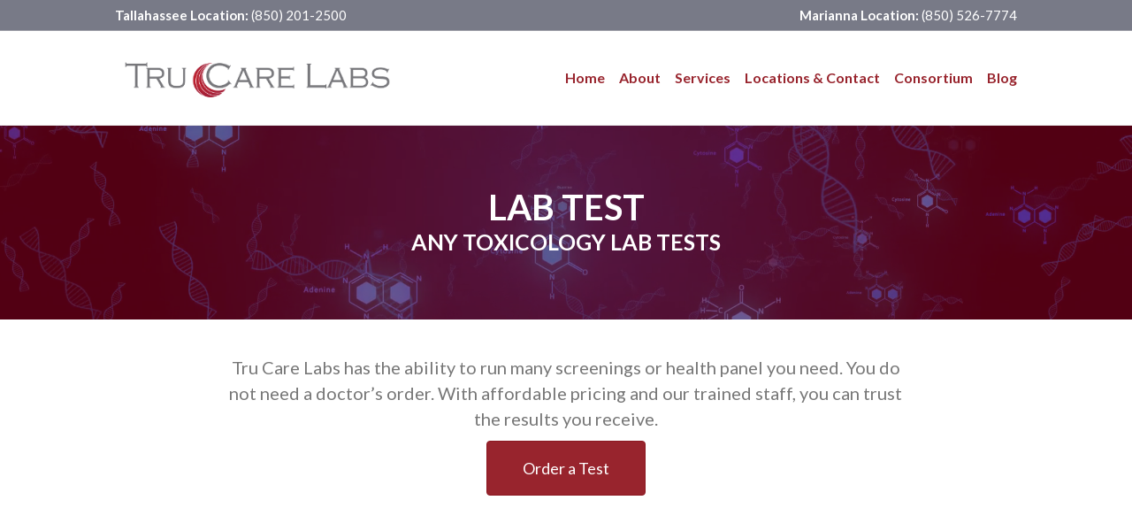

--- FILE ---
content_type: text/html; charset=UTF-8
request_url: http://trucarelabs.com/lab-tests/
body_size: 43605
content:
<!DOCTYPE html>
<html lang="en-US">
<head>
<meta charset="UTF-8" />
<meta name="viewport" content="width=device-width, initial-scale=1.0" />
<meta http-equiv="X-UA-Compatible" content="IE=edge" />
<link rel="profile" href="http://gmpg.org/xfn/11" />
<link rel="pingback" href="http://trucarelabs.com/xmlrpc.php" />
<!--[if lt IE 9]>
	<script src="http://trucarelabs.com/wp-content/themes/bb-theme/js/html5shiv.js"></script>
	<script src="http://trucarelabs.com/wp-content/themes/bb-theme/js/respond.min.js"></script>
<![endif]-->
<meta name='robots' content='index, follow, max-image-preview:large, max-snippet:-1, max-video-preview:-1' />
	<style>img:is([sizes="auto" i], [sizes^="auto," i]) { contain-intrinsic-size: 3000px 1500px }</style>
	
	<!-- This site is optimized with the Yoast SEO plugin v26.2 - https://yoast.com/wordpress/plugins/seo/ -->
	<title>Lab Tests, Toxicology - Tallahassee FL | Tru Care Labs</title>
	<link rel="canonical" href="https://trucarelabs.com/lab-tests/" />
	<meta property="og:locale" content="en_US" />
	<meta property="og:type" content="article" />
	<meta property="og:title" content="Lab Tests, Toxicology - Tallahassee FL | Tru Care Labs" />
	<meta property="og:description" content="Lab Test any toxicology lab tests Tru Care Labs has the ability to run many screenings or health panel you need. You do not need a doctor’s order. With affordable pricing and our trained staff, you can trust the results you receive. Order a Test BUSINESS Tru Care Labs follows the highest standards set by&hellip;" />
	<meta property="og:url" content="https://trucarelabs.com/lab-tests/" />
	<meta property="og:site_name" content="Tru Care Labs" />
	<meta property="article:modified_time" content="2018-10-25T21:19:08+00:00" />
	<meta property="og:image" content="http://trucarelabs.com/wp-content/uploads/2017/05/lab-test.png" />
	<meta name="twitter:card" content="summary_large_image" />
	<meta name="twitter:label1" content="Est. reading time" />
	<meta name="twitter:data1" content="2 minutes" />
	<script type="application/ld+json" class="yoast-schema-graph">{"@context":"https://schema.org","@graph":[{"@type":"WebPage","@id":"https://trucarelabs.com/lab-tests/","url":"https://trucarelabs.com/lab-tests/","name":"Lab Tests, Toxicology - Tallahassee FL | Tru Care Labs","isPartOf":{"@id":"http://trucarelabs.com/#website"},"primaryImageOfPage":{"@id":"https://trucarelabs.com/lab-tests/#primaryimage"},"image":{"@id":"https://trucarelabs.com/lab-tests/#primaryimage"},"thumbnailUrl":"http://trucarelabs.com/wp-content/uploads/2017/05/lab-test.png","datePublished":"2017-05-16T21:51:24+00:00","dateModified":"2018-10-25T21:19:08+00:00","breadcrumb":{"@id":"https://trucarelabs.com/lab-tests/#breadcrumb"},"inLanguage":"en-US","potentialAction":[{"@type":"ReadAction","target":["https://trucarelabs.com/lab-tests/"]}]},{"@type":"ImageObject","inLanguage":"en-US","@id":"https://trucarelabs.com/lab-tests/#primaryimage","url":"http://trucarelabs.com/wp-content/uploads/2017/05/lab-test.png","contentUrl":"http://trucarelabs.com/wp-content/uploads/2017/05/lab-test.png","width":1024,"height":682},{"@type":"BreadcrumbList","@id":"https://trucarelabs.com/lab-tests/#breadcrumb","itemListElement":[{"@type":"ListItem","position":1,"name":"Home","item":"http://trucarelabs.com/"},{"@type":"ListItem","position":2,"name":"Lab Tests"}]},{"@type":"WebSite","@id":"http://trucarelabs.com/#website","url":"http://trucarelabs.com/","name":"Tru Care Labs","description":"Tru Care Labs","potentialAction":[{"@type":"SearchAction","target":{"@type":"EntryPoint","urlTemplate":"http://trucarelabs.com/?s={search_term_string}"},"query-input":{"@type":"PropertyValueSpecification","valueRequired":true,"valueName":"search_term_string"}}],"inLanguage":"en-US"}]}</script>
	<!-- / Yoast SEO plugin. -->


<link rel='dns-prefetch' href='//fonts.googleapis.com' />
<link rel='dns-prefetch' href='//maxcdn.bootstrapcdn.com' />
<link rel="alternate" type="application/rss+xml" title="Tru Care Labs &raquo; Feed" href="http://trucarelabs.com/feed/" />
<link rel="alternate" type="application/rss+xml" title="Tru Care Labs &raquo; Comments Feed" href="http://trucarelabs.com/comments/feed/" />
		<!-- This site uses the Google Analytics by MonsterInsights plugin v9.9.0 - Using Analytics tracking - https://www.monsterinsights.com/ -->
		<!-- Note: MonsterInsights is not currently configured on this site. The site owner needs to authenticate with Google Analytics in the MonsterInsights settings panel. -->
					<!-- No tracking code set -->
				<!-- / Google Analytics by MonsterInsights -->
		<script type="text/javascript">
/* <![CDATA[ */
window._wpemojiSettings = {"baseUrl":"https:\/\/s.w.org\/images\/core\/emoji\/16.0.1\/72x72\/","ext":".png","svgUrl":"https:\/\/s.w.org\/images\/core\/emoji\/16.0.1\/svg\/","svgExt":".svg","source":{"concatemoji":"http:\/\/trucarelabs.com\/wp-includes\/js\/wp-emoji-release.min.js?ver=6.8.3"}};
/*! This file is auto-generated */
!function(s,n){var o,i,e;function c(e){try{var t={supportTests:e,timestamp:(new Date).valueOf()};sessionStorage.setItem(o,JSON.stringify(t))}catch(e){}}function p(e,t,n){e.clearRect(0,0,e.canvas.width,e.canvas.height),e.fillText(t,0,0);var t=new Uint32Array(e.getImageData(0,0,e.canvas.width,e.canvas.height).data),a=(e.clearRect(0,0,e.canvas.width,e.canvas.height),e.fillText(n,0,0),new Uint32Array(e.getImageData(0,0,e.canvas.width,e.canvas.height).data));return t.every(function(e,t){return e===a[t]})}function u(e,t){e.clearRect(0,0,e.canvas.width,e.canvas.height),e.fillText(t,0,0);for(var n=e.getImageData(16,16,1,1),a=0;a<n.data.length;a++)if(0!==n.data[a])return!1;return!0}function f(e,t,n,a){switch(t){case"flag":return n(e,"\ud83c\udff3\ufe0f\u200d\u26a7\ufe0f","\ud83c\udff3\ufe0f\u200b\u26a7\ufe0f")?!1:!n(e,"\ud83c\udde8\ud83c\uddf6","\ud83c\udde8\u200b\ud83c\uddf6")&&!n(e,"\ud83c\udff4\udb40\udc67\udb40\udc62\udb40\udc65\udb40\udc6e\udb40\udc67\udb40\udc7f","\ud83c\udff4\u200b\udb40\udc67\u200b\udb40\udc62\u200b\udb40\udc65\u200b\udb40\udc6e\u200b\udb40\udc67\u200b\udb40\udc7f");case"emoji":return!a(e,"\ud83e\udedf")}return!1}function g(e,t,n,a){var r="undefined"!=typeof WorkerGlobalScope&&self instanceof WorkerGlobalScope?new OffscreenCanvas(300,150):s.createElement("canvas"),o=r.getContext("2d",{willReadFrequently:!0}),i=(o.textBaseline="top",o.font="600 32px Arial",{});return e.forEach(function(e){i[e]=t(o,e,n,a)}),i}function t(e){var t=s.createElement("script");t.src=e,t.defer=!0,s.head.appendChild(t)}"undefined"!=typeof Promise&&(o="wpEmojiSettingsSupports",i=["flag","emoji"],n.supports={everything:!0,everythingExceptFlag:!0},e=new Promise(function(e){s.addEventListener("DOMContentLoaded",e,{once:!0})}),new Promise(function(t){var n=function(){try{var e=JSON.parse(sessionStorage.getItem(o));if("object"==typeof e&&"number"==typeof e.timestamp&&(new Date).valueOf()<e.timestamp+604800&&"object"==typeof e.supportTests)return e.supportTests}catch(e){}return null}();if(!n){if("undefined"!=typeof Worker&&"undefined"!=typeof OffscreenCanvas&&"undefined"!=typeof URL&&URL.createObjectURL&&"undefined"!=typeof Blob)try{var e="postMessage("+g.toString()+"("+[JSON.stringify(i),f.toString(),p.toString(),u.toString()].join(",")+"));",a=new Blob([e],{type:"text/javascript"}),r=new Worker(URL.createObjectURL(a),{name:"wpTestEmojiSupports"});return void(r.onmessage=function(e){c(n=e.data),r.terminate(),t(n)})}catch(e){}c(n=g(i,f,p,u))}t(n)}).then(function(e){for(var t in e)n.supports[t]=e[t],n.supports.everything=n.supports.everything&&n.supports[t],"flag"!==t&&(n.supports.everythingExceptFlag=n.supports.everythingExceptFlag&&n.supports[t]);n.supports.everythingExceptFlag=n.supports.everythingExceptFlag&&!n.supports.flag,n.DOMReady=!1,n.readyCallback=function(){n.DOMReady=!0}}).then(function(){return e}).then(function(){var e;n.supports.everything||(n.readyCallback(),(e=n.source||{}).concatemoji?t(e.concatemoji):e.wpemoji&&e.twemoji&&(t(e.twemoji),t(e.wpemoji)))}))}((window,document),window._wpemojiSettings);
/* ]]> */
</script>
<style id='wp-emoji-styles-inline-css' type='text/css'>

	img.wp-smiley, img.emoji {
		display: inline !important;
		border: none !important;
		box-shadow: none !important;
		height: 1em !important;
		width: 1em !important;
		margin: 0 0.07em !important;
		vertical-align: -0.1em !important;
		background: none !important;
		padding: 0 !important;
	}
</style>
<link rel='stylesheet' id='wp-block-library-css' href='http://trucarelabs.com/wp-includes/css/dist/block-library/style.min.css?ver=6.8.3' type='text/css' media='all' />
<style id='classic-theme-styles-inline-css' type='text/css'>
/*! This file is auto-generated */
.wp-block-button__link{color:#fff;background-color:#32373c;border-radius:9999px;box-shadow:none;text-decoration:none;padding:calc(.667em + 2px) calc(1.333em + 2px);font-size:1.125em}.wp-block-file__button{background:#32373c;color:#fff;text-decoration:none}
</style>
<style id='global-styles-inline-css' type='text/css'>
:root{--wp--preset--aspect-ratio--square: 1;--wp--preset--aspect-ratio--4-3: 4/3;--wp--preset--aspect-ratio--3-4: 3/4;--wp--preset--aspect-ratio--3-2: 3/2;--wp--preset--aspect-ratio--2-3: 2/3;--wp--preset--aspect-ratio--16-9: 16/9;--wp--preset--aspect-ratio--9-16: 9/16;--wp--preset--color--black: #000000;--wp--preset--color--cyan-bluish-gray: #abb8c3;--wp--preset--color--white: #ffffff;--wp--preset--color--pale-pink: #f78da7;--wp--preset--color--vivid-red: #cf2e2e;--wp--preset--color--luminous-vivid-orange: #ff6900;--wp--preset--color--luminous-vivid-amber: #fcb900;--wp--preset--color--light-green-cyan: #7bdcb5;--wp--preset--color--vivid-green-cyan: #00d084;--wp--preset--color--pale-cyan-blue: #8ed1fc;--wp--preset--color--vivid-cyan-blue: #0693e3;--wp--preset--color--vivid-purple: #9b51e0;--wp--preset--gradient--vivid-cyan-blue-to-vivid-purple: linear-gradient(135deg,rgba(6,147,227,1) 0%,rgb(155,81,224) 100%);--wp--preset--gradient--light-green-cyan-to-vivid-green-cyan: linear-gradient(135deg,rgb(122,220,180) 0%,rgb(0,208,130) 100%);--wp--preset--gradient--luminous-vivid-amber-to-luminous-vivid-orange: linear-gradient(135deg,rgba(252,185,0,1) 0%,rgba(255,105,0,1) 100%);--wp--preset--gradient--luminous-vivid-orange-to-vivid-red: linear-gradient(135deg,rgba(255,105,0,1) 0%,rgb(207,46,46) 100%);--wp--preset--gradient--very-light-gray-to-cyan-bluish-gray: linear-gradient(135deg,rgb(238,238,238) 0%,rgb(169,184,195) 100%);--wp--preset--gradient--cool-to-warm-spectrum: linear-gradient(135deg,rgb(74,234,220) 0%,rgb(151,120,209) 20%,rgb(207,42,186) 40%,rgb(238,44,130) 60%,rgb(251,105,98) 80%,rgb(254,248,76) 100%);--wp--preset--gradient--blush-light-purple: linear-gradient(135deg,rgb(255,206,236) 0%,rgb(152,150,240) 100%);--wp--preset--gradient--blush-bordeaux: linear-gradient(135deg,rgb(254,205,165) 0%,rgb(254,45,45) 50%,rgb(107,0,62) 100%);--wp--preset--gradient--luminous-dusk: linear-gradient(135deg,rgb(255,203,112) 0%,rgb(199,81,192) 50%,rgb(65,88,208) 100%);--wp--preset--gradient--pale-ocean: linear-gradient(135deg,rgb(255,245,203) 0%,rgb(182,227,212) 50%,rgb(51,167,181) 100%);--wp--preset--gradient--electric-grass: linear-gradient(135deg,rgb(202,248,128) 0%,rgb(113,206,126) 100%);--wp--preset--gradient--midnight: linear-gradient(135deg,rgb(2,3,129) 0%,rgb(40,116,252) 100%);--wp--preset--font-size--small: 13px;--wp--preset--font-size--medium: 20px;--wp--preset--font-size--large: 36px;--wp--preset--font-size--x-large: 42px;--wp--preset--spacing--20: 0.44rem;--wp--preset--spacing--30: 0.67rem;--wp--preset--spacing--40: 1rem;--wp--preset--spacing--50: 1.5rem;--wp--preset--spacing--60: 2.25rem;--wp--preset--spacing--70: 3.38rem;--wp--preset--spacing--80: 5.06rem;--wp--preset--shadow--natural: 6px 6px 9px rgba(0, 0, 0, 0.2);--wp--preset--shadow--deep: 12px 12px 50px rgba(0, 0, 0, 0.4);--wp--preset--shadow--sharp: 6px 6px 0px rgba(0, 0, 0, 0.2);--wp--preset--shadow--outlined: 6px 6px 0px -3px rgba(255, 255, 255, 1), 6px 6px rgba(0, 0, 0, 1);--wp--preset--shadow--crisp: 6px 6px 0px rgba(0, 0, 0, 1);}:where(.is-layout-flex){gap: 0.5em;}:where(.is-layout-grid){gap: 0.5em;}body .is-layout-flex{display: flex;}.is-layout-flex{flex-wrap: wrap;align-items: center;}.is-layout-flex > :is(*, div){margin: 0;}body .is-layout-grid{display: grid;}.is-layout-grid > :is(*, div){margin: 0;}:where(.wp-block-columns.is-layout-flex){gap: 2em;}:where(.wp-block-columns.is-layout-grid){gap: 2em;}:where(.wp-block-post-template.is-layout-flex){gap: 1.25em;}:where(.wp-block-post-template.is-layout-grid){gap: 1.25em;}.has-black-color{color: var(--wp--preset--color--black) !important;}.has-cyan-bluish-gray-color{color: var(--wp--preset--color--cyan-bluish-gray) !important;}.has-white-color{color: var(--wp--preset--color--white) !important;}.has-pale-pink-color{color: var(--wp--preset--color--pale-pink) !important;}.has-vivid-red-color{color: var(--wp--preset--color--vivid-red) !important;}.has-luminous-vivid-orange-color{color: var(--wp--preset--color--luminous-vivid-orange) !important;}.has-luminous-vivid-amber-color{color: var(--wp--preset--color--luminous-vivid-amber) !important;}.has-light-green-cyan-color{color: var(--wp--preset--color--light-green-cyan) !important;}.has-vivid-green-cyan-color{color: var(--wp--preset--color--vivid-green-cyan) !important;}.has-pale-cyan-blue-color{color: var(--wp--preset--color--pale-cyan-blue) !important;}.has-vivid-cyan-blue-color{color: var(--wp--preset--color--vivid-cyan-blue) !important;}.has-vivid-purple-color{color: var(--wp--preset--color--vivid-purple) !important;}.has-black-background-color{background-color: var(--wp--preset--color--black) !important;}.has-cyan-bluish-gray-background-color{background-color: var(--wp--preset--color--cyan-bluish-gray) !important;}.has-white-background-color{background-color: var(--wp--preset--color--white) !important;}.has-pale-pink-background-color{background-color: var(--wp--preset--color--pale-pink) !important;}.has-vivid-red-background-color{background-color: var(--wp--preset--color--vivid-red) !important;}.has-luminous-vivid-orange-background-color{background-color: var(--wp--preset--color--luminous-vivid-orange) !important;}.has-luminous-vivid-amber-background-color{background-color: var(--wp--preset--color--luminous-vivid-amber) !important;}.has-light-green-cyan-background-color{background-color: var(--wp--preset--color--light-green-cyan) !important;}.has-vivid-green-cyan-background-color{background-color: var(--wp--preset--color--vivid-green-cyan) !important;}.has-pale-cyan-blue-background-color{background-color: var(--wp--preset--color--pale-cyan-blue) !important;}.has-vivid-cyan-blue-background-color{background-color: var(--wp--preset--color--vivid-cyan-blue) !important;}.has-vivid-purple-background-color{background-color: var(--wp--preset--color--vivid-purple) !important;}.has-black-border-color{border-color: var(--wp--preset--color--black) !important;}.has-cyan-bluish-gray-border-color{border-color: var(--wp--preset--color--cyan-bluish-gray) !important;}.has-white-border-color{border-color: var(--wp--preset--color--white) !important;}.has-pale-pink-border-color{border-color: var(--wp--preset--color--pale-pink) !important;}.has-vivid-red-border-color{border-color: var(--wp--preset--color--vivid-red) !important;}.has-luminous-vivid-orange-border-color{border-color: var(--wp--preset--color--luminous-vivid-orange) !important;}.has-luminous-vivid-amber-border-color{border-color: var(--wp--preset--color--luminous-vivid-amber) !important;}.has-light-green-cyan-border-color{border-color: var(--wp--preset--color--light-green-cyan) !important;}.has-vivid-green-cyan-border-color{border-color: var(--wp--preset--color--vivid-green-cyan) !important;}.has-pale-cyan-blue-border-color{border-color: var(--wp--preset--color--pale-cyan-blue) !important;}.has-vivid-cyan-blue-border-color{border-color: var(--wp--preset--color--vivid-cyan-blue) !important;}.has-vivid-purple-border-color{border-color: var(--wp--preset--color--vivid-purple) !important;}.has-vivid-cyan-blue-to-vivid-purple-gradient-background{background: var(--wp--preset--gradient--vivid-cyan-blue-to-vivid-purple) !important;}.has-light-green-cyan-to-vivid-green-cyan-gradient-background{background: var(--wp--preset--gradient--light-green-cyan-to-vivid-green-cyan) !important;}.has-luminous-vivid-amber-to-luminous-vivid-orange-gradient-background{background: var(--wp--preset--gradient--luminous-vivid-amber-to-luminous-vivid-orange) !important;}.has-luminous-vivid-orange-to-vivid-red-gradient-background{background: var(--wp--preset--gradient--luminous-vivid-orange-to-vivid-red) !important;}.has-very-light-gray-to-cyan-bluish-gray-gradient-background{background: var(--wp--preset--gradient--very-light-gray-to-cyan-bluish-gray) !important;}.has-cool-to-warm-spectrum-gradient-background{background: var(--wp--preset--gradient--cool-to-warm-spectrum) !important;}.has-blush-light-purple-gradient-background{background: var(--wp--preset--gradient--blush-light-purple) !important;}.has-blush-bordeaux-gradient-background{background: var(--wp--preset--gradient--blush-bordeaux) !important;}.has-luminous-dusk-gradient-background{background: var(--wp--preset--gradient--luminous-dusk) !important;}.has-pale-ocean-gradient-background{background: var(--wp--preset--gradient--pale-ocean) !important;}.has-electric-grass-gradient-background{background: var(--wp--preset--gradient--electric-grass) !important;}.has-midnight-gradient-background{background: var(--wp--preset--gradient--midnight) !important;}.has-small-font-size{font-size: var(--wp--preset--font-size--small) !important;}.has-medium-font-size{font-size: var(--wp--preset--font-size--medium) !important;}.has-large-font-size{font-size: var(--wp--preset--font-size--large) !important;}.has-x-large-font-size{font-size: var(--wp--preset--font-size--x-large) !important;}
:where(.wp-block-post-template.is-layout-flex){gap: 1.25em;}:where(.wp-block-post-template.is-layout-grid){gap: 1.25em;}
:where(.wp-block-columns.is-layout-flex){gap: 2em;}:where(.wp-block-columns.is-layout-grid){gap: 2em;}
:root :where(.wp-block-pullquote){font-size: 1.5em;line-height: 1.6;}
</style>
<link rel='stylesheet' id='fl-builder-layout-628-css' href='http://trucarelabs.com/wp-content/uploads/bb-plugin/cache/628-layout.css?ver=612445f9a35dea8c9c383c6067f9b3c7' type='text/css' media='all' />
<link rel='stylesheet' id='contact-form-7-css' href='http://trucarelabs.com/wp-content/plugins/contact-form-7/includes/css/styles.css?ver=6.1.3' type='text/css' media='all' />
<link rel='stylesheet' id='wpcf7-redirect-script-frontend-css' href='http://trucarelabs.com/wp-content/plugins/wpcf7-redirect/build/assets/frontend-script.css?ver=2c532d7e2be36f6af233' type='text/css' media='all' />
<link rel='stylesheet' id='fl-builder-google-fonts-f6c81527deafa02fd41da0884889f47e-css' href='//fonts.googleapis.com/css?family=Lato%3A300%2C400%2C700&#038;ver=6.8.3' type='text/css' media='all' />
<link rel='stylesheet' id='font-awesome-css' href='https://maxcdn.bootstrapcdn.com/font-awesome/4.7.0/css/font-awesome.min.css?ver=1.10.4' type='text/css' media='all' />
<link rel='stylesheet' id='mono-social-icons-css' href='http://trucarelabs.com/wp-content/themes/bb-theme/css/mono-social-icons.css?ver=1.6' type='text/css' media='all' />
<link rel='stylesheet' id='jquery-magnificpopup-css' href='http://trucarelabs.com/wp-content/plugins/bb-plugin/css/jquery.magnificpopup.css?ver=1.10.4' type='text/css' media='all' />
<link rel='stylesheet' id='bootstrap-css' href='http://trucarelabs.com/wp-content/themes/bb-theme/css/bootstrap.min.css?ver=1.6' type='text/css' media='all' />
<link rel='stylesheet' id='fl-automator-skin-css' href='http://trucarelabs.com/wp-content/uploads/bb-theme/skin-5abe94c8f1116.css?ver=1.6' type='text/css' media='all' />
<script type="text/javascript" src="http://trucarelabs.com/wp-includes/js/jquery/jquery.min.js?ver=3.7.1" id="jquery-core-js"></script>
<script type="text/javascript" src="http://trucarelabs.com/wp-includes/js/jquery/jquery-migrate.min.js?ver=3.4.1" id="jquery-migrate-js"></script>
<link rel="https://api.w.org/" href="http://trucarelabs.com/wp-json/" /><link rel="alternate" title="JSON" type="application/json" href="http://trucarelabs.com/wp-json/wp/v2/pages/628" /><link rel="EditURI" type="application/rsd+xml" title="RSD" href="http://trucarelabs.com/xmlrpc.php?rsd" />
<meta name="generator" content="WordPress 6.8.3" />
<link rel='shortlink' href='http://trucarelabs.com/?p=628' />
<link rel="alternate" title="oEmbed (JSON)" type="application/json+oembed" href="http://trucarelabs.com/wp-json/oembed/1.0/embed?url=http%3A%2F%2Ftrucarelabs.com%2Flab-tests%2F" />
<link rel="alternate" title="oEmbed (XML)" type="text/xml+oembed" href="http://trucarelabs.com/wp-json/oembed/1.0/embed?url=http%3A%2F%2Ftrucarelabs.com%2Flab-tests%2F&#038;format=xml" />
		<style type="text/css" id="wp-custom-css">
			.fl-page-bar {
    font-size: 15px; 
}

h2 a {
    font-size: 24px;
    line-height: 1.0;
}		</style>
		<link href='https://fonts.googleapis.com/css?family=Yanone+Kaffeesatz:700,300' rel='stylesheet' type='text/css'>
</head>

<body class="wp-singular page-template-default page page-id-628 wp-theme-bb-theme fl-builder fl-preset-default fl-full-width" itemscope="itemscope" itemtype="http://schema.org/WebPage">
<div class="fl-page">
	<header class="fl-page-header fl-page-header-fixed fl-page-nav-right">
	<div class="fl-page-header-wrap">
		<div class="fl-page-header-container container">
			<div class="fl-page-header-row row">
				<div class="fl-page-logo-wrap col-md-3 col-sm-12">
					<div class="fl-page-header-logo">
						<a href="http://trucarelabs.com/"><img class="fl-logo-img" itemscope itemtype="http://schema.org/ImageObject" src="http://trucarelabs.com/wp-content/uploads/2018/01/Tru-Care-Labs-logo.png" data-retina="" alt="Tru Care Labs" /><img class="sticky-logo fl-logo-img" itemscope itemtype="http://schema.org/ImageObject" src="http://trucarelabs.com/wp-content/uploads/2018/01/Tru-Care-Labs-logo.png" alt="Tru Care Labs" /><meta itemprop="name" content="Tru Care Labs" /></a>
					</div>
				</div>
				<div class="fl-page-fixed-nav-wrap col-md-9 col-sm-12">
					<div class="fl-page-nav-wrap">
						<nav class="fl-page-nav fl-nav navbar navbar-default">
							<div class="fl-page-nav-collapse collapse navbar-collapse">
								<ul id="menu-main-menu" class="nav navbar-nav navbar-right menu"><li id="menu-item-604" class="menu-item menu-item-type-post_type menu-item-object-page menu-item-home menu-item-604"><a href="http://trucarelabs.com/">Home</a></li>
<li id="menu-item-666" class="menu-item menu-item-type-post_type menu-item-object-page menu-item-666"><a href="http://trucarelabs.com/about-us/">About</a></li>
<li id="menu-item-665" class="menu-item menu-item-type-post_type menu-item-object-page current-menu-ancestor current-menu-parent current_page_parent current_page_ancestor menu-item-has-children menu-item-665"><a href="http://trucarelabs.com/services-2/">Services</a>
<ul class="sub-menu">
	<li id="menu-item-664" class="menu-item menu-item-type-post_type menu-item-object-page menu-item-664"><a href="http://trucarelabs.com/alcohol/">Alcohol</a></li>
	<li id="menu-item-657" class="menu-item menu-item-type-post_type menu-item-object-page menu-item-657"><a href="http://trucarelabs.com/drug/">Drug</a></li>
	<li id="menu-item-663" class="menu-item menu-item-type-post_type menu-item-object-page current-menu-item page_item page-item-628 current_page_item menu-item-663"><a href="http://trucarelabs.com/lab-tests/" aria-current="page">Lab Test</a></li>
	<li id="menu-item-662" class="menu-item menu-item-type-post_type menu-item-object-page menu-item-662"><a href="http://trucarelabs.com/judiciallegal/">Judicial/Legal</a></li>
	<li id="menu-item-661" class="menu-item menu-item-type-post_type menu-item-object-page menu-item-661"><a href="http://trucarelabs.com/background/">Background</a></li>
	<li id="menu-item-659" class="menu-item menu-item-type-post_type menu-item-object-page menu-item-659"><a href="http://trucarelabs.com/dna/">DNA</a></li>
	<li id="menu-item-658" class="menu-item menu-item-type-post_type menu-item-object-page menu-item-658"><a href="http://trucarelabs.com/dot/">DOT</a></li>
	<li id="menu-item-925" class="menu-item menu-item-type-post_type menu-item-object-page menu-item-925"><a href="http://trucarelabs.com/on-site/">Onsite Testing</a></li>
</ul>
</li>
<li id="menu-item-655" class="menu-item menu-item-type-post_type menu-item-object-page menu-item-has-children menu-item-655"><a href="http://trucarelabs.com/locations-contact/">Locations &#038; Contact</a>
<ul class="sub-menu">
	<li id="menu-item-1154" class="menu-item menu-item-type-post_type menu-item-object-page menu-item-1154"><a href="http://trucarelabs.com/tallahassee/">Tallahassee</a></li>
	<li id="menu-item-1158" class="menu-item menu-item-type-post_type menu-item-object-page menu-item-1158"><a href="http://trucarelabs.com/marianna/">Marianna</a></li>
</ul>
</li>
<li id="menu-item-908" class="menu-item menu-item-type-post_type menu-item-object-page menu-item-908"><a href="http://trucarelabs.com/consortium-enrollment/">Consortium</a></li>
<li id="menu-item-1144" class="menu-item menu-item-type-post_type menu-item-object-page menu-item-1144"><a href="http://trucarelabs.com/blog/">Blog</a></li>
</ul>							</div>
						</nav>
					</div>
				</div>
			</div>
		</div>
	</div>
</header><!-- .fl-page-header-fixed --><div class="fl-page-bar">
	<div class="fl-page-bar-container container">
		<div class="fl-page-bar-row row">
			<div class="col-md-6 col-sm-6 text-left clearfix"><div class="fl-page-bar-text fl-page-bar-text-1"><b>Tallahassee Location:</b><a class="phone" href="tel: (850) 201-2500"> (850) 201-2500   </a></div></div>			<div class="col-md-6 col-sm-6 text-right clearfix"><div class="fl-page-bar-text fl-page-bar-text-2"><b>Marianna Location:</b><a class="phone" href="tel: (850) 526-7774"> (850) 526-7774   </a></div></div>		</div>
	</div>
</div><!-- .fl-page-bar --><header class="fl-page-header fl-page-header-primary fl-page-nav-right fl-page-nav-toggle-icon fl-page-nav-toggle-visible-mobile" itemscope="itemscope" itemtype="http://schema.org/WPHeader">
	<div class="fl-page-header-wrap">
		<div class="fl-page-header-container container">
			<div class="fl-page-header-row row">
				<div class="col-md-4 col-sm-12 fl-page-header-logo-col">
					<div class="fl-page-header-logo" itemscope="itemscope" itemtype="http://schema.org/Organization">
						<a href="http://trucarelabs.com/" itemprop="url"><img class="fl-logo-img" itemscope itemtype="http://schema.org/ImageObject" src="http://trucarelabs.com/wp-content/uploads/2018/01/Tru-Care-Labs-logo.png" data-retina="" alt="Tru Care Labs" /><img class="sticky-logo fl-logo-img" itemscope itemtype="http://schema.org/ImageObject" src="http://trucarelabs.com/wp-content/uploads/2018/01/Tru-Care-Labs-logo.png" alt="Tru Care Labs" /><meta itemprop="name" content="Tru Care Labs" /></a>
					</div>
				</div>
				<div class="fl-page-nav-col col-md-8 col-sm-12">
					<div class="fl-page-nav-wrap">
						<nav class="fl-page-nav fl-nav navbar navbar-default" itemscope="itemscope" itemtype="http://schema.org/SiteNavigationElement">
							<button type="button" class="navbar-toggle" data-toggle="collapse" data-target=".fl-page-nav-collapse">
								<span><i class="fa fa-bars"></i></span>
							</button>
							<div class="fl-page-nav-collapse collapse navbar-collapse">
								<ul id="menu-main-menu-1" class="nav navbar-nav navbar-right menu"><li class="menu-item menu-item-type-post_type menu-item-object-page menu-item-home menu-item-604"><a href="http://trucarelabs.com/">Home</a></li>
<li class="menu-item menu-item-type-post_type menu-item-object-page menu-item-666"><a href="http://trucarelabs.com/about-us/">About</a></li>
<li class="menu-item menu-item-type-post_type menu-item-object-page current-menu-ancestor current-menu-parent current_page_parent current_page_ancestor menu-item-has-children menu-item-665"><a href="http://trucarelabs.com/services-2/">Services</a>
<ul class="sub-menu">
	<li class="menu-item menu-item-type-post_type menu-item-object-page menu-item-664"><a href="http://trucarelabs.com/alcohol/">Alcohol</a></li>
	<li class="menu-item menu-item-type-post_type menu-item-object-page menu-item-657"><a href="http://trucarelabs.com/drug/">Drug</a></li>
	<li class="menu-item menu-item-type-post_type menu-item-object-page current-menu-item page_item page-item-628 current_page_item menu-item-663"><a href="http://trucarelabs.com/lab-tests/" aria-current="page">Lab Test</a></li>
	<li class="menu-item menu-item-type-post_type menu-item-object-page menu-item-662"><a href="http://trucarelabs.com/judiciallegal/">Judicial/Legal</a></li>
	<li class="menu-item menu-item-type-post_type menu-item-object-page menu-item-661"><a href="http://trucarelabs.com/background/">Background</a></li>
	<li class="menu-item menu-item-type-post_type menu-item-object-page menu-item-659"><a href="http://trucarelabs.com/dna/">DNA</a></li>
	<li class="menu-item menu-item-type-post_type menu-item-object-page menu-item-658"><a href="http://trucarelabs.com/dot/">DOT</a></li>
	<li class="menu-item menu-item-type-post_type menu-item-object-page menu-item-925"><a href="http://trucarelabs.com/on-site/">Onsite Testing</a></li>
</ul>
</li>
<li class="menu-item menu-item-type-post_type menu-item-object-page menu-item-has-children menu-item-655"><a href="http://trucarelabs.com/locations-contact/">Locations &#038; Contact</a>
<ul class="sub-menu">
	<li class="menu-item menu-item-type-post_type menu-item-object-page menu-item-1154"><a href="http://trucarelabs.com/tallahassee/">Tallahassee</a></li>
	<li class="menu-item menu-item-type-post_type menu-item-object-page menu-item-1158"><a href="http://trucarelabs.com/marianna/">Marianna</a></li>
</ul>
</li>
<li class="menu-item menu-item-type-post_type menu-item-object-page menu-item-908"><a href="http://trucarelabs.com/consortium-enrollment/">Consortium</a></li>
<li class="menu-item menu-item-type-post_type menu-item-object-page menu-item-1144"><a href="http://trucarelabs.com/blog/">Blog</a></li>
</ul>							</div>
						</nav>
					</div>
				</div>
			</div>
		</div>
	</div>
</header><!-- .fl-page-header -->	<div class="fl-page-content" itemprop="mainContentOfPage">
	
		
<div class="fl-content-full container">
	<div class="row">
		<div class="fl-content col-md-12">
							<article class="fl-post post-628 page type-page status-publish hentry" id="fl-post-628" itemscope="itemscope" itemtype="http://schema.org/CreativeWork">

			<div class="fl-post-content clearfix" itemprop="text">
		<div class="fl-builder-content fl-builder-content-628 fl-builder-content-primary fl-builder-global-templates-locked" data-post-id="628"><div class="fl-row fl-row-full-width fl-row-bg-video fl-node-59247966020c6 fl-row-bg-overlay" data-node="59247966020c6">
	<div class="fl-row-content-wrap">
		<div class="fl-bg-video"
data-width="1920"
data-height="1080"
data-fallback=""
data-mp4="http://trucarelabs.com/wp-content/uploads/2017/05/Medical_Background_02.mp4"
data-mp4-type="video/mp4"
></div>


		<div class="fl-row-content fl-row-fixed-width fl-node-content">
		
<div class="fl-col-group fl-node-5924796601ff5" data-node="5924796601ff5">
			<div class="fl-col fl-node-5924796602012" data-node="5924796602012">
	<div class="fl-col-content fl-node-content">
	<div class="fl-module fl-module-heading fl-node-592479660204a" data-node="592479660204a" data-animation-delay="0.0">
	<div class="fl-module-content fl-node-content">
		<h2 class="fl-heading">
		<span class="fl-heading-text">Lab Test</span>
	</h2>
	</div>
</div><div class="fl-module fl-module-heading fl-node-5924796602086" data-node="5924796602086" data-animation-delay="0.0">
	<div class="fl-module-content fl-node-content">
		<h4 class="fl-heading">
		<span class="fl-heading-text">any toxicology lab tests</span>
	</h4>
	</div>
</div>	</div>
</div>	</div>
		</div>
	</div>
</div><div class="fl-row fl-row-full-width fl-row-bg-none fl-node-5924796602103" data-node="5924796602103">
	<div class="fl-row-content-wrap">
				<div class="fl-row-content fl-row-fixed-width fl-node-content">
		
<div class="fl-col-group fl-node-5924796602146" data-node="5924796602146">
			<div class="fl-col fl-node-5924796602183 fl-col-small" data-node="5924796602183">
	<div class="fl-col-content fl-node-content">
		</div>
</div>			<div class="fl-col fl-node-59247966021c0" data-node="59247966021c0">
	<div class="fl-col-content fl-node-content">
	<div class="fl-module fl-module-rich-text fl-node-5924796602233 fl-animation fl-fade-in" data-node="5924796602233" data-animation-delay="0.0">
	<div class="fl-module-content fl-node-content">
		<div class="fl-rich-text">
	<p style="text-align: center;"><span style="font-size: 20px;">Tru Care Labs has the ability to run many screenings or health panel you need. You do not need a doctor’s order. With affordable pricing and our trained staff, you can trust the results you receive.</span></p>
</div>	</div>
</div><div class="fl-module fl-module-button fl-node-59664cb9bae00" data-node="59664cb9bae00" data-animation-delay="0.0">
	<div class="fl-module-content fl-node-content">
		<div class="fl-button-wrap fl-button-width-auto fl-button-center">
			<a href="http://trucarelabs.com/order-a-test" target="_self" class="fl-button" role="button">
							<span class="fl-button-text">Order a Test</span>
					</a>
</div>
	</div>
</div>	</div>
</div>			<div class="fl-col fl-node-59247966021fb fl-col-small" data-node="59247966021fb">
	<div class="fl-col-content fl-node-content">
		</div>
</div>	</div>
		</div>
	</div>
</div><div class="fl-row fl-row-full-width fl-row-bg-color fl-node-59247966028c6" data-node="59247966028c6">
	<div class="fl-row-content-wrap">
				<div class="fl-row-content fl-row-fixed-width fl-node-content">
		
<div class="fl-col-group fl-node-5924796602780" data-node="5924796602780">
			<div class="fl-col fl-node-59247966027b6" data-node="59247966027b6">
	<div class="fl-col-content fl-node-content">
	<div class="fl-module fl-module-heading fl-node-5924796602859 fl-animation fl-fade-in" data-node="5924796602859" data-animation-delay="0.0">
	<div class="fl-module-content fl-node-content">
		<h3 class="fl-heading">
		<span class="fl-heading-text">BUSINESS</span>
	</h3>
	</div>
</div><div class="fl-module fl-module-rich-text fl-node-5924796602823 fl-animation fl-fade-in" data-node="5924796602823" data-animation-delay="0.0">
	<div class="fl-module-content fl-node-content">
		<div class="fl-rich-text">
	<p>Tru Care Labs follows the highest standards set by the Drug &amp; Alcohol Testing Industry Association (DATIA) and uses SAMHSA-certified labs for lab-based testing. This ensures that our drug testing results are reliable and court-admissible. All DOT urine drug tests are lab-based tests and some non-DOT clients prefer lab-based tests if they suspect a contested result.</p>
<p>Our certified lab technicians are highly trained in lab collections and full chain of custody protocols to ensure accurate and timely lab results for all types of tests including: Urine, Saliva, Hair and Nails.</p>
<p>Substance-abusing employees may be costing you. Drug users often have inconsistent work quality, low productivity levels, and impaired functions that may lead to accidents. You may also have to worry about conflicts with other employees, theft to support a habit, as well as losing clients because of missed deadlines. Our Lab-Based testing can help you avoid expensive overhead, costly lawsuits, and high insurance premiums.</p>
</div>	</div>
</div>	</div>
</div>			<div class="fl-col fl-node-59247c2d05dac fl-col-small" data-node="59247c2d05dac">
	<div class="fl-col-content fl-node-content">
	<div class="fl-module fl-module-photo fl-node-5924796602890 fl-animation fl-fade-in" data-node="5924796602890" data-animation-delay="0.0">
	<div class="fl-module-content fl-node-content">
		<div class="fl-photo fl-photo-align-center" itemscope itemtype="http://schema.org/ImageObject">
	<div class="fl-photo-content fl-photo-img-png">
				<img fetchpriority="high" decoding="async" class="fl-photo-img wp-image-1025 size-full" src="http://trucarelabs.com/wp-content/uploads/2017/05/lab-test.png" alt="lab-test" itemprop="image" height="682" width="1024" srcset="http://trucarelabs.com/wp-content/uploads/2017/05/lab-test.png 1024w, http://trucarelabs.com/wp-content/uploads/2017/05/lab-test-300x200.png 300w, http://trucarelabs.com/wp-content/uploads/2017/05/lab-test-768x512.png 768w" sizes="(max-width: 1024px) 100vw, 1024px" />
		    
			</div>
	</div>	</div>
</div>	</div>
</div>	</div>
		</div>
	</div>
</div><div class="fl-row fl-row-full-width fl-row-bg-none fl-node-59247966028da" data-node="59247966028da">
	<div class="fl-row-content-wrap">
				<div class="fl-row-content fl-row-fixed-width fl-node-content">
		
<div class="fl-col-group fl-node-5924796602910" data-node="5924796602910">
			<div class="fl-col fl-node-5924796602a20 fl-col-small" data-node="5924796602a20">
	<div class="fl-col-content fl-node-content">
	<div class="fl-module fl-module-photo fl-node-59247966029e9 fl-animation fl-fade-in" data-node="59247966029e9" data-animation-delay="0.0">
	<div class="fl-module-content fl-node-content">
		<div class="fl-photo fl-photo-align-center" itemscope itemtype="http://schema.org/ImageObject">
	<div class="fl-photo-content fl-photo-img-jpg">
				<img decoding="async" class="fl-photo-img wp-image-734 size-full" src="http://trucarelabs.com/wp-content/uploads/2017/05/industry_placeholder32.jpg" alt="industry_placeholder32" itemprop="image" height="770" width="770" srcset="http://trucarelabs.com/wp-content/uploads/2017/05/industry_placeholder32.jpg 770w, http://trucarelabs.com/wp-content/uploads/2017/05/industry_placeholder32-150x150.jpg 150w, http://trucarelabs.com/wp-content/uploads/2017/05/industry_placeholder32-300x300.jpg 300w, http://trucarelabs.com/wp-content/uploads/2017/05/industry_placeholder32-768x768.jpg 768w" sizes="(max-width: 770px) 100vw, 770px" />
		    
			</div>
	</div>	</div>
</div>	</div>
</div>			<div class="fl-col fl-node-5924796602946" data-node="5924796602946">
	<div class="fl-col-content fl-node-content">
	<div class="fl-module fl-module-heading fl-node-592479660297d fl-animation fl-fade-in" data-node="592479660297d" data-animation-delay="0.0">
	<div class="fl-module-content fl-node-content">
		<h3 class="fl-heading">
		<span class="fl-heading-text">INDIVIDUALS</span>
	</h3>
	</div>
</div><div class="fl-module fl-module-rich-text fl-node-59247966029b3 fl-animation fl-fade-in" data-node="59247966029b3" data-animation-delay="0.0">
	<div class="fl-module-content fl-node-content">
		<div class="fl-rich-text">
	<p>Whether drug or <a href="http://trucarelabs.com/dna/">DNA testing</a>, <a href="http://trucarelabs.com/">Tru Care Labs</a> is one of the most respected testing laboratories in Florida, providing our customers with affordable and accurate results. No matter if you’re seeking the answer for private knowledge or per court order, our laboratory will have your results within a few business days.</p>
<p>Our legal clients value our lab-based testing that is court admissible and can include urine, hair or nail testing. To learn more about a particular test, or to determine which test may be best for your specific needs, please complete the Ask a Question form and one of our certified technicians will be happy to help.</p>
</div>	</div>
</div>	</div>
</div>	</div>
		</div>
	</div>
</div></div>	</div><!-- .fl-post-content -->
	
</article>

<!-- .fl-post -->
					</div>
	</div>
</div>


	</div><!-- .fl-page-content -->
		<footer class="fl-page-footer-wrap" itemscope="itemscope" itemtype="http://schema.org/WPFooter">
		<div class="fl-page-footer">
	<div class="fl-page-footer-container container">
		<div class="fl-page-footer-row row">
			<div class="col-md-12 text-center clearfix"><div class="fl-page-footer-text fl-page-footer-text-1">© 2018 Tru Care Labs.  
Designed by <a href="https://www.brightsidecs.com/"> Brightside Creative Solutions</a></div></div>					</div>
	</div>
</div><!-- .fl-page-footer -->	</footer>
		</div><!-- .fl-page -->
<script type="speculationrules">
{"prefetch":[{"source":"document","where":{"and":[{"href_matches":"\/*"},{"not":{"href_matches":["\/wp-*.php","\/wp-admin\/*","\/wp-content\/uploads\/*","\/wp-content\/*","\/wp-content\/plugins\/*","\/wp-content\/themes\/bb-theme\/*","\/*\\?(.+)"]}},{"not":{"selector_matches":"a[rel~=\"nofollow\"]"}},{"not":{"selector_matches":".no-prefetch, .no-prefetch a"}}]},"eagerness":"conservative"}]}
</script>
<script type="text/javascript">

if(typeof jQuery == 'undefined' || typeof jQuery.fn.on == 'undefined') {
	document.write('<script src="http://trucarelabs.com/wp-content/plugins/bb-plugin/js/jquery.js"><\/script>');
	document.write('<script src="http://trucarelabs.com/wp-content/plugins/bb-plugin/js/jquery.migrate.min.js"><\/script>');
}

</script><script type="text/javascript" src="http://trucarelabs.com/wp-content/plugins/bb-plugin/js/jquery.imagesloaded.js?ver=1.10.4" id="jquery-imagesloaded-js"></script>
<script type="text/javascript" src="http://trucarelabs.com/wp-content/plugins/bb-plugin/js/jquery.waypoints.min.js?ver=1.10.4" id="jquery-waypoints-js"></script>
<script type="text/javascript" src="http://trucarelabs.com/wp-content/uploads/bb-plugin/cache/628-layout.js?ver=612445f9a35dea8c9c383c6067f9b3c7" id="fl-builder-layout-628-js"></script>
<script type="text/javascript" src="http://trucarelabs.com/wp-includes/js/dist/hooks.min.js?ver=4d63a3d491d11ffd8ac6" id="wp-hooks-js"></script>
<script type="text/javascript" src="http://trucarelabs.com/wp-includes/js/dist/i18n.min.js?ver=5e580eb46a90c2b997e6" id="wp-i18n-js"></script>
<script type="text/javascript" id="wp-i18n-js-after">
/* <![CDATA[ */
wp.i18n.setLocaleData( { 'text direction\u0004ltr': [ 'ltr' ] } );
/* ]]> */
</script>
<script type="text/javascript" src="http://trucarelabs.com/wp-content/plugins/contact-form-7/includes/swv/js/index.js?ver=6.1.3" id="swv-js"></script>
<script type="text/javascript" id="contact-form-7-js-before">
/* <![CDATA[ */
var wpcf7 = {
    "api": {
        "root": "http:\/\/trucarelabs.com\/wp-json\/",
        "namespace": "contact-form-7\/v1"
    }
};
/* ]]> */
</script>
<script type="text/javascript" src="http://trucarelabs.com/wp-content/plugins/contact-form-7/includes/js/index.js?ver=6.1.3" id="contact-form-7-js"></script>
<script type="text/javascript" id="wpcf7-redirect-script-js-extra">
/* <![CDATA[ */
var wpcf7r = {"ajax_url":"http:\/\/trucarelabs.com\/wp-admin\/admin-ajax.php"};
/* ]]> */
</script>
<script type="text/javascript" src="http://trucarelabs.com/wp-content/plugins/wpcf7-redirect/build/assets/frontend-script.js?ver=2c532d7e2be36f6af233" id="wpcf7-redirect-script-js"></script>
<script type="text/javascript" src="http://trucarelabs.com/wp-content/themes/bb-theme/js/jquery.throttle.min.js?ver=1.6" id="jquery-throttle-js"></script>
<script type="text/javascript" src="http://trucarelabs.com/wp-content/plugins/bb-plugin/js/jquery.magnificpopup.min.js?ver=1.10.4" id="jquery-magnificpopup-js"></script>
<script type="text/javascript" src="http://trucarelabs.com/wp-content/themes/bb-theme/js/bootstrap.min.js?ver=1.6" id="bootstrap-js"></script>
<script type="text/javascript" src="http://trucarelabs.com/wp-content/themes/bb-theme/js/theme.min.js?ver=1.6" id="fl-automator-js"></script>
</body>
</html>

--- FILE ---
content_type: text/css
request_url: http://trucarelabs.com/wp-content/uploads/bb-theme/skin-5abe94c8f1116.css?ver=1.6
body_size: 142132
content:
.fl-nav-icon-toggled {position: relative;}.fl-nav-icon-toggled.fl-page-nav-right .fl-page-nav-collapse ul.navbar-nav {float: none !important;}.fl-nav-icon-toggled.fl-page-nav-right .fl-page-header-row .fl-page-header-logo {padding-bottom: 30px;}.fl-nav-icon-toggled.fl-page-nav-left .fl-page-header-row .fl-page-header-logo {padding-bottom: 30px;}.fl-nav-icon-toggled.fl-page-nav-left .fl-page-nav ul.navbar-nav > li:first-child a {padding-left: 17px;}.fl-nav-icon-toggled.fl-page-nav-centered-inline-logo {text-align: left;}.fl-nav-icon-toggled.fl-page-nav-centered-inline-logo .fl-page-header-logo {display: block;}.fl-nav-icon-toggled.fl-page-header-vertical {top: 0;}.fl-nav-icon-toggled .fl-page-nav-collapse {border-top: 1px solid #e6e6e6;padding-bottom: 10px;}.fl-nav-icon-toggled .fl-page-nav-collapse.collapse {display: none !important;visibility: hidden !important;}.fl-nav-icon-toggled .fl-page-nav-collapse.collapse.in {display: block !important;visibility: visible !important;}.fl-nav-icon-toggled .fl-page-nav-collapse ul.navbar-nav {display: block;float: none;}.fl-nav-icon-toggled .fl-page-nav-collapse ul.navbar-nav > li {border-color: #e6e6e6;border-bottom-style: solid;border-bottom-width: 1px;display: block;float: none;position: relative;}.fl-nav-icon-toggled .fl-page-nav-collapse ul.navbar-nav > li > a {color: #98242d;text-align: left;}.fl-nav-icon-toggled .fl-page-nav-collapse ul.navbar-nav > li > a:hover,.fl-nav-icon-toggled .fl-page-nav-collapse ul.navbar-nav > li > a:focus {color: #787a87;}.fl-nav-icon-toggled .fl-page-nav-collapse ul.navbar-nav > li.current-menu-item > a {color: #787a87;}.fl-nav-icon-toggled .fl-page-nav-collapse ul.sub-menu li {border-color: #e6e6e6;}.fl-nav-icon-toggled .fl-page-nav-collapse ul.sub-menu li a {color: #98242d;}.fl-nav-icon-toggled .fl-page-nav-collapse ul.sub-menu li a:hover {color: #787a87;}.fl-nav-icon-toggled .fl-page-nav-collapse .fl-page-nav-search {display: none;}.fl-nav-icon-toggled .fl-page-nav ul.sub-menu {background-color: transparent;border: none;float: none;height: 100%;list-style: none;overflow: hidden;padding: 0;position: absolute;top: 0;width: auto;-moz-box-shadow: none;-webkit-box-shadow: none;box-shadow: none;}.fl-nav-icon-toggled .fl-page-nav ul.sub-menu ul.sub-menu {padding-bottom: 0;}.fl-nav-icon-toggled .fl-page-nav ul.sub-menu li {border-top: 1px solid #e6e6e6;}.fl-nav-icon-toggled .fl-page-nav ul.sub-menu li a {clear: both;color: #98242d;display: block;font-weight: 700;line-height: 20px;margin: 0;padding: 15px 20px;}.fl-nav-icon-toggled .fl-page-nav ul.sub-menu li a:hover,.fl-nav-icon-toggled .fl-page-nav ul.sub-menu li a:focus {color: #787a87;text-decoration: none;}.fl-nav-icon-toggled .fl-page-nav ul.sub-menu li a:before {content: '\f105';font-family: FontAwesome;margin-right: 10px;}.fl-nav-icon-toggled .fl-page-nav ul li.fl-mobile-sub-menu-open ul.sub-menu {position: static;}.fl-nav-icon-toggled .fl-page-nav-wrap {border: 0 none;margin: 0;padding-bottom: 0;}.fl-nav-icon-toggled .fl-page-header-logo {text-align: left;margin-right: 55px;}.fl-nav-icon-toggled .fl-page-nav-col,.fl-nav-icon-toggled .navbar {position: static;}.fl-nav-icon-toggled .fl-page-nav-container {position: unset;}.fl-nav-icon-toggled .fl-page-nav .navbar-toggle {background: transparent;display: block;font-size: 22px;line-height: 19px;padding: 6px 8px;position: absolute;right: 20px;top: 15px;width: auto;}.fl-nav-icon-toggled .fl-page-nav .navbar-toggle:hover,.fl-nav-icon-toggled .fl-page-nav .navbar-toggle:focus {background: transparent;}.fl-nav-button-toggled.fl-page-nav-right .fl-page-nav-collapse ul.navbar-nav {float: none !important;}.fl-nav-button-toggled.fl-page-nav-right .fl-page-header-row .fl-page-header-logo {padding-bottom: 30px;}.fl-nav-button-toggled.fl-page-nav-left .fl-page-header-row .fl-page-header-logo {padding-bottom: 30px;}.fl-nav-button-toggled.fl-page-nav-left .fl-page-nav ul.navbar-nav > li:first-child a {padding-left: 17px;}.fl-nav-button-toggled.fl-page-nav-centered-inline-logo {text-align: left;}.fl-nav-button-toggled.fl-page-nav-centered-inline-logo .fl-page-header-logo {display: block;}.fl-nav-button-toggled.fl-page-header-vertical {top: 0;}.fl-nav-button-toggled .fl-page-nav-collapse {border-top: 1px solid #e6e6e6;padding-bottom: 10px;}.fl-nav-button-toggled .fl-page-nav-collapse.collapse {display: none !important;visibility: hidden !important;}.fl-nav-button-toggled .fl-page-nav-collapse.collapse.in {display: block !important;visibility: visible !important;}.fl-nav-button-toggled .fl-page-nav-collapse ul.navbar-nav {display: block;float: none;}.fl-nav-button-toggled .fl-page-nav-collapse ul.navbar-nav > li {border-color: #e6e6e6;border-bottom-style: solid;border-bottom-width: 1px;display: block;float: none;position: relative;}.fl-nav-button-toggled .fl-page-nav-collapse ul.navbar-nav > li > a {color: #98242d;text-align: left;}.fl-nav-button-toggled .fl-page-nav-collapse ul.navbar-nav > li > a:hover,.fl-nav-button-toggled .fl-page-nav-collapse ul.navbar-nav > li > a:focus {color: #787a87;}.fl-nav-button-toggled .fl-page-nav-collapse ul.navbar-nav > li.current-menu-item > a {color: #787a87;}.fl-nav-button-toggled .fl-page-nav-collapse ul.sub-menu li {border-color: #e6e6e6;}.fl-nav-button-toggled .fl-page-nav-collapse ul.sub-menu li a {color: #98242d;}.fl-nav-button-toggled .fl-page-nav-collapse ul.sub-menu li a:hover {color: #787a87;}.fl-nav-button-toggled .fl-page-nav-collapse .fl-page-nav-search {display: none;}.fl-nav-button-toggled .fl-page-nav ul.sub-menu {background-color: transparent;border: none;float: none;height: 100%;list-style: none;overflow: hidden;padding: 0;position: absolute;top: 0;width: auto;-moz-box-shadow: none;-webkit-box-shadow: none;box-shadow: none;}.fl-nav-button-toggled .fl-page-nav ul.sub-menu ul.sub-menu {padding-bottom: 0;}.fl-nav-button-toggled .fl-page-nav ul.sub-menu li {border-top: 1px solid #e6e6e6;}.fl-nav-button-toggled .fl-page-nav ul.sub-menu li a {clear: both;color: #98242d;display: block;font-weight: 700;line-height: 20px;margin: 0;padding: 15px 20px;}.fl-nav-button-toggled .fl-page-nav ul.sub-menu li a:hover,.fl-nav-button-toggled .fl-page-nav ul.sub-menu li a:focus {color: #787a87;text-decoration: none;}.fl-nav-button-toggled .fl-page-nav ul.sub-menu li a:before {content: '\f105';font-family: FontAwesome;margin-right: 10px;}.fl-nav-button-toggled .fl-page-nav ul li.fl-mobile-sub-menu-open ul.sub-menu {position: static;}.fl-nav-button-toggled .fl-page-nav-wrap {border: 0 none;margin: 0;padding-bottom: 20px;}.fl-nav-button-toggled .fl-page-nav .navbar-toggle {display: block;background: #e6e6e6;color: #98242d;}.fl-nav-button-toggled .fl-page-nav .navbar-toggle * {color: #98242d;}.fl-nav-button-toggled .fl-page-nav .navbar-toggle:hover,.fl-nav-button-toggled .fl-page-nav .navbar-toggle:focus {background: #e6e6e6;}.fl-page-nav-toggled-common.fl-page-nav-right .fl-page-nav-collapse ul.navbar-nav {float: none !important;}.fl-page-nav-toggled-common.fl-page-nav-right .fl-page-header-row .fl-page-header-logo {padding-bottom: 30px;}.fl-page-nav-toggled-common.fl-page-nav-left .fl-page-header-row .fl-page-header-logo {padding-bottom: 30px;}.fl-page-nav-toggled-common.fl-page-nav-left .fl-page-nav ul.navbar-nav > li:first-child a {padding-left: 17px;}.fl-page-nav-toggled-common.fl-page-nav-centered-inline-logo {text-align: left;}.fl-page-nav-toggled-common.fl-page-nav-centered-inline-logo .fl-page-header-logo {display: block;}.fl-page-nav-toggled-common.fl-page-header-vertical {top: 0;}.fl-page-nav-toggled-common .fl-page-nav-collapse {border-top: 1px solid #e6e6e6;padding-bottom: 10px;}.fl-page-nav-toggled-common .fl-page-nav-collapse.collapse {display: none !important;visibility: hidden !important;}.fl-page-nav-toggled-common .fl-page-nav-collapse.collapse.in {display: block !important;visibility: visible !important;}.fl-page-nav-toggled-common .fl-page-nav-collapse ul.navbar-nav {display: block;float: none;}.fl-page-nav-toggled-common .fl-page-nav-collapse ul.navbar-nav > li {border-color: #e6e6e6;border-bottom-style: solid;border-bottom-width: 1px;display: block;float: none;position: relative;}.fl-page-nav-toggled-common .fl-page-nav-collapse ul.navbar-nav > li > a {color: #98242d;text-align: left;}.fl-page-nav-toggled-common .fl-page-nav-collapse ul.navbar-nav > li > a:hover,.fl-page-nav-toggled-common .fl-page-nav-collapse ul.navbar-nav > li > a:focus {color: #787a87;}.fl-page-nav-toggled-common .fl-page-nav-collapse ul.navbar-nav > li.current-menu-item > a {color: #787a87;}.fl-page-nav-toggled-common .fl-page-nav-collapse ul.sub-menu li {border-color: #e6e6e6;}.fl-page-nav-toggled-common .fl-page-nav-collapse ul.sub-menu li a {color: #98242d;}.fl-page-nav-toggled-common .fl-page-nav-collapse ul.sub-menu li a:hover {color: #787a87;}.fl-page-nav-toggled-common .fl-page-nav-collapse .fl-page-nav-search {display: none;}.fl-page-nav-toggled-common .fl-page-nav ul.sub-menu {background-color: transparent;border: none;float: none;height: 100%;list-style: none;overflow: hidden;padding: 0;position: absolute;top: 0;width: auto;-moz-box-shadow: none;-webkit-box-shadow: none;box-shadow: none;}.fl-page-nav-toggled-common .fl-page-nav ul.sub-menu ul.sub-menu {padding-bottom: 0;}.fl-page-nav-toggled-common .fl-page-nav ul.sub-menu li {border-top: 1px solid #e6e6e6;}.fl-page-nav-toggled-common .fl-page-nav ul.sub-menu li a {clear: both;color: #98242d;display: block;font-weight: 700;line-height: 20px;margin: 0;padding: 15px 20px;}.fl-page-nav-toggled-common .fl-page-nav ul.sub-menu li a:hover,.fl-page-nav-toggled-common .fl-page-nav ul.sub-menu li a:focus {color: #787a87;text-decoration: none;}.fl-page-nav-toggled-common .fl-page-nav ul.sub-menu li a:before {content: '\f105';font-family: FontAwesome;margin-right: 10px;}.fl-page-nav-toggled-common .fl-page-nav ul li.fl-mobile-sub-menu-open ul.sub-menu {position: static;}.fl-page-header-layouts-toggled.fl-page-nav-right .fl-page-nav-collapse ul.navbar-nav {float: none !important;}.fl-page-header-layouts-toggled.fl-page-nav-right .fl-page-header-row .fl-page-header-logo {padding-bottom: 30px;}.fl-page-header-layouts-toggled.fl-page-nav-left .fl-page-header-row .fl-page-header-logo {padding-bottom: 30px;}.fl-page-header-layouts-toggled.fl-page-nav-left .fl-page-nav ul.navbar-nav > li:first-child a {padding-left: 17px;}.fl-page-header-layouts-toggled.fl-page-nav-centered-inline-logo {text-align: left;}.fl-page-header-layouts-toggled.fl-page-nav-centered-inline-logo .fl-page-header-logo {display: block;}.fl-page-header-layouts-toggled.fl-page-header-vertical {top: 0;}body {background-color: #f2f2f2;color: #777777;font-family: "Lato", sans-serif;font-size: 16px;font-weight: 400;line-height: 1.45;padding: 0;}body.modal-open .media-modal-close:hover,body.modal-open .media-modal-close:focus {background: none;border: none;padding: 1px;}body.modal-open .media-modal-close:focus {position: absolute;}h1,h2,h3,h4,h5,h6 {color: #98242d;font-family: "Lato", sans-serif;font-weight: 700;line-height: 1.4;text-transform: uppercase;}h1 a,h2 a,h3 a,h4 a,h5 a,h6 a {color: #98242d;}h1 a:hover,h2 a:hover,h3 a:hover,h4 a:hover,h5 a:hover,h6 a:hover {text-decoration: none;}h1 {font-size: 50px;line-height: 1.4;letter-spacing: 0px;}h2 {font-size: 40px;line-height: 1.1;letter-spacing: 0px;}h3 {font-size: 30px;line-height: 1.4;letter-spacing: 0px;}h4 {font-size: 25px;line-height: 1.4;letter-spacing: 0px;}h5 {font-size: 14px;line-height: 1.4;letter-spacing: 0px;}h6 {font-size: 12px;line-height: 1.4;letter-spacing: 0px;}a {color: #98242d;}a:hover,a:focus {color: #000000;}blockquote {border-color: #e6e6e6;}iframe {max-width: 100%;}img {max-width: 100%;height: auto;}.screen-reader-text {clip: rect(1px,1px,1px,1px);position: absolute;height: 1px;width: 1px;overflow: hidden;}.container {padding-left: 20px;padding-right: 20px;}.fl-page {position: relative;-moz-box-shadow: none;-webkit-box-shadow: none;box-shadow: none;margin: 0 auto;}.fl-page-bar {border-bottom: 1px solid #e6e6e6;font-size: 12px;line-height: 14px;border-color: #9b9da6;background-color: #787a87;color: #ffffff;}.fl-page-bar *,.fl-page-bar h1,.fl-page-bar h2,.fl-page-bar h3,.fl-page-bar h4,.fl-page-bar h5,.fl-page-bar h6 {color: #ffffff;}.fl-page-bar a,.fl-page-bar a *,.fl-page-bar a.fa {color: #ffffff;}.fl-page-bar a:hover,.fl-page-bar a:focus,.fl-page-bar a:hover *,.fl-page-bar a:focus *,.fl-page-bar a.fa:hover,.fl-page-bar a.fa:focus {color: #e0e0e0;}.fl-page-bar .navbar-nav > li > a {color: #ffffff;}.fl-page-bar .navbar-nav > li > a:hover,.fl-page-bar .navbar-nav > li > a:focus {color: #e0e0e0;}.fl-page-bar .navbar-nav > li.current-menu-item > a {color: #e0e0e0;}.fl-page-bar-container {padding-bottom: 5px;padding-top: 5px;}.fl-page-bar-nav {float: none;margin: 0;padding: 0;text-align: center;}.fl-page-bar-nav > li {display: inline-block;float: none;position: relative;}.fl-page-bar-nav > li > a {padding: 2px 10px;}.fl-page-bar-nav > li > a:hover,.fl-page-bar-nav > li > a:focus {background: transparent;}.fl-page-bar-nav > li > ul.sub-menu {-moz-box-shadow: 0 0 10px rgba(0,0,0,0.15);-webkit-box-shadow: 0 0 10px rgba(0,0,0,0.15);box-shadow: 0 0 10px rgba(0,0,0,0.15);border-color: 'transparent';background-color: #787a87;color: #ffffff;left: -99999px;padding: 7px 13px;position: absolute;top: 100%;width: 200px;z-index: 1000;}.fl-page-bar-nav > li > ul.sub-menu *,.fl-page-bar-nav > li > ul.sub-menu h1,.fl-page-bar-nav > li > ul.sub-menu h2,.fl-page-bar-nav > li > ul.sub-menu h3,.fl-page-bar-nav > li > ul.sub-menu h4,.fl-page-bar-nav > li > ul.sub-menu h5,.fl-page-bar-nav > li > ul.sub-menu h6 {color: #ffffff;}.fl-page-bar-nav > li > ul.sub-menu a,.fl-page-bar-nav > li > ul.sub-menu a *,.fl-page-bar-nav > li > ul.sub-menu a.fa {color: #ffffff;}.fl-page-bar-nav > li > ul.sub-menu a:hover,.fl-page-bar-nav > li > ul.sub-menu a:focus,.fl-page-bar-nav > li > ul.sub-menu a:hover *,.fl-page-bar-nav > li > ul.sub-menu a:focus *,.fl-page-bar-nav > li > ul.sub-menu a.fa:hover,.fl-page-bar-nav > li > ul.sub-menu a.fa:focus {color: #e0e0e0;}.fl-page-bar-nav > li > ul.sub-menu .navbar-nav > li > a {color: #ffffff;}.fl-page-bar-nav > li > ul.sub-menu .navbar-nav > li > a:hover,.fl-page-bar-nav > li > ul.sub-menu .navbar-nav > li > a:focus {color: #e0e0e0;}.fl-page-bar-nav > li > ul.sub-menu .navbar-nav > li.current-menu-item > a {color: #e0e0e0;}.fl-page-bar-nav > li > ul.sub-menu li {display: block;list-style: none;text-align: left;}.fl-page-bar-nav > li > ul.sub-menu li a {display: block;padding: 5px 0;}.fl-page-bar-nav > li > ul.sub-menu li a:hover {text-decoration: none;}.fl-page-bar-nav > li > ul.sub-menu li ul.sub-menu {padding: 0;}.fl-page-bar-nav > li.fl-sub-menu-right ul.sub-menu {right: 0;}.fl-page-bar-nav > li:hover > ul.sub-menu {left: auto;}.fl-page-bar-text {padding: 5px 0;text-align: center;}.fl-page-bar .fl-social-icons {text-align: center;}.fl-submenu-indicator .fl-page-bar ul.fl-page-bar-nav > li.menu-item-has-children > a:after {content: '\f107';font-family: FontAwesome;float: right;margin-left: 5px;}.fl-submenu-indicator .fl-page-bar ul.fl-page-bar-nav > li > ul.sub-menu li ul.sub-menu ul.sub-menu {margin-left: 5px;}.fl-submenu-indicator .fl-page-bar ul.fl-page-bar-nav > li > ul.sub-menu li ul.sub-menu li a {padding: 5px;}.fl-submenu-indicator .fl-page-bar ul.fl-page-bar-nav > li > ul.sub-menu li ul.sub-menu li a:before {content: '\f105';font-family: FontAwesome;margin-right: 5px;}.fl-page-header {border-color: #e6e6e6;background-color: #ffffff;color: #777777;}.fl-page-header *,.fl-page-header h1,.fl-page-header h2,.fl-page-header h3,.fl-page-header h4,.fl-page-header h5,.fl-page-header h6 {color: #777777;}.fl-page-header a,.fl-page-header a *,.fl-page-header a.fa {color: #98242d;}.fl-page-header a:hover,.fl-page-header a:focus,.fl-page-header a:hover *,.fl-page-header a:focus *,.fl-page-header a.fa:hover,.fl-page-header a.fa:focus {color: #787a87;}.fl-page-header .navbar-nav > li > a {color: #98242d;}.fl-page-header .navbar-nav > li > a:hover,.fl-page-header .navbar-nav > li > a:focus {color: #787a87;}.fl-page-header .navbar-nav > li.current-menu-item > a {color: #787a87;}.fl-page-header-container {padding-bottom: 15px;padding-top: 15px;}.fl-page-header-logo {text-align: center;}.fl-page-header-logo a {text-decoration: none;}.fl-logo-text {font-family: "Lato", sans-serif;font-weight: 700;font-size: 30px;}.fl-logo-img {max-width: 100%;}.fl-page-header-primary .fl-logo-img {height: auto !important;}.fl-logo-img.sticky-logo {display: none;}.fl-page-header-fixed .fl-logo-img {display: none;}.fl-page-header-fixed .fl-logo-img.sticky-logo {display: inherit;}.fl-page-nav-right.fl-page-header-fixed,.fl-page-header-fixed {display: none;left: 0;position: fixed;top: 0;width: 100%;z-index: 100;border-color: #e6e6e6;background-color: #ffffff;color: #777777;-moz-box-shadow: 0 0 7px rgba(0,0,0,0.1);-webkit-box-shadow: 0 0 7px rgba(0,0,0,0.1);box-shadow: 0 0 7px rgba(0,0,0,0.1);}.fl-page-nav-right.fl-page-header-fixed *,.fl-page-nav-right.fl-page-header-fixed h1,.fl-page-nav-right.fl-page-header-fixed h2,.fl-page-nav-right.fl-page-header-fixed h3,.fl-page-nav-right.fl-page-header-fixed h4,.fl-page-nav-right.fl-page-header-fixed h5,.fl-page-nav-right.fl-page-header-fixed h6,.fl-page-header-fixed *,.fl-page-header-fixed h1,.fl-page-header-fixed h2,.fl-page-header-fixed h3,.fl-page-header-fixed h4,.fl-page-header-fixed h5,.fl-page-header-fixed h6 {color: #777777;}.fl-page-nav-right.fl-page-header-fixed a,.fl-page-nav-right.fl-page-header-fixed a *,.fl-page-nav-right.fl-page-header-fixed a.fa,.fl-page-header-fixed a,.fl-page-header-fixed a *,.fl-page-header-fixed a.fa {color: #98242d;}.fl-page-nav-right.fl-page-header-fixed a:hover,.fl-page-nav-right.fl-page-header-fixed a:focus,.fl-page-nav-right.fl-page-header-fixed a:hover *,.fl-page-nav-right.fl-page-header-fixed a:focus *,.fl-page-nav-right.fl-page-header-fixed a.fa:hover,.fl-page-nav-right.fl-page-header-fixed a.fa:focus,.fl-page-header-fixed a:hover,.fl-page-header-fixed a:focus,.fl-page-header-fixed a:hover *,.fl-page-header-fixed a:focus *,.fl-page-header-fixed a.fa:hover,.fl-page-header-fixed a.fa:focus {color: #787a87;}.fl-page-nav-right.fl-page-header-fixed .navbar-nav > li > a,.fl-page-header-fixed .navbar-nav > li > a {color: #98242d;}.fl-page-nav-right.fl-page-header-fixed .navbar-nav > li > a:hover,.fl-page-nav-right.fl-page-header-fixed .navbar-nav > li > a:focus,.fl-page-header-fixed .navbar-nav > li > a:hover,.fl-page-header-fixed .navbar-nav > li > a:focus {color: #787a87;}.fl-page-nav-right.fl-page-header-fixed .navbar-nav > li.current-menu-item > a,.fl-page-header-fixed .navbar-nav > li.current-menu-item > a {color: #787a87;}.fl-page-nav-right.fl-page-header-fixed .fl-page-header-container.container,.fl-page-header-fixed .fl-page-header-container.container {padding-bottom: 8px;padding-top: 8px;}.fl-page-nav-right.fl-page-header-fixed .fl-logo-img,.fl-page-header-fixed .fl-logo-img {max-height: 46px !important;width: auto !important;}.fl-page-nav-right.fl-page-header-fixed .fl-logo-text,.fl-page-header-fixed .fl-logo-text {font-size: 28px;}.fl-page-nav-right.fl-page-header-fixed .fl-page-nav-wrap .navbar-nav > li > a,.fl-page-header-fixed .fl-page-nav-wrap .navbar-nav > li > a {padding: 10px 8px;}.admin-bar .fl-page-nav-right.fl-page-header-fixed,.admin-bar .fl-page-header-fixed,.admin-bar .fl-page-header-vertical {top: 32px;}.fl-page-nav-wrap {padding-bottom: 20px;}.fl-page-nav {background: transparent;border: none;min-height: 0;margin-bottom: 0;-moz-border-radius: 0;-webkit-border-radius: 0;border-radius: 0;}.fl-page-nav .navbar-nav > li > a {padding: 15px;}.fl-page-nav .navbar-toggle {border: none;float: none;font-family: "Lato", sans-serif;font-size: 16px;font-weight: 700;line-height: 1.4;text-transform: none;margin: 0;width: 100%;-moz-border-radius: 0;-webkit-border-radius: 0;border-radius: 0;}.fl-page-nav .navbar-toggle:hover,.fl-page-nav .navbar-toggle:focus {outline: none;}.fl-page-nav .navbar-nav,.fl-page-nav .navbar-nav a {font-family: "Lato", sans-serif;font-size: 16px;font-weight: 700;line-height: 1.4;text-transform: none;}.fl-full-width .fl-page-nav {margin: 0 auto;}.fl-page-nav .mega-menu a[href="#"]:hover,.fl-page-nav .mega-menu a[href="#"]:focus {color: #98242d !important;cursor: default;}ul.navbar-nav li.mega-menu .hide-heading > a {display: none;}.fl-page-nav-toggle-icon.fl-page-nav-toggle-visible-always {position: relative;}.fl-page-nav-toggle-icon.fl-page-nav-toggle-visible-always.fl-page-nav-right .fl-page-nav-collapse ul.navbar-nav {float: none !important;}.fl-page-nav-toggle-icon.fl-page-nav-toggle-visible-always.fl-page-nav-right .fl-page-header-row .fl-page-header-logo {padding-bottom: 30px;}.fl-page-nav-toggle-icon.fl-page-nav-toggle-visible-always.fl-page-nav-left .fl-page-header-row .fl-page-header-logo {padding-bottom: 30px;}.fl-page-nav-toggle-icon.fl-page-nav-toggle-visible-always.fl-page-nav-left .fl-page-nav ul.navbar-nav > li:first-child a {padding-left: 17px;}.fl-page-nav-toggle-icon.fl-page-nav-toggle-visible-always.fl-page-nav-centered-inline-logo {text-align: left;}.fl-page-nav-toggle-icon.fl-page-nav-toggle-visible-always.fl-page-nav-centered-inline-logo .fl-page-header-logo {display: block;}.fl-page-nav-toggle-icon.fl-page-nav-toggle-visible-always.fl-page-header-vertical {top: 0;}.fl-page-nav-toggle-icon.fl-page-nav-toggle-visible-always .fl-page-nav-collapse {border-top: 1px solid #e6e6e6;padding-bottom: 10px;}.fl-page-nav-toggle-icon.fl-page-nav-toggle-visible-always .fl-page-nav-collapse.collapse {display: none !important;visibility: hidden !important;}.fl-page-nav-toggle-icon.fl-page-nav-toggle-visible-always .fl-page-nav-collapse.collapse.in {display: block !important;visibility: visible !important;}.fl-page-nav-toggle-icon.fl-page-nav-toggle-visible-always .fl-page-nav-collapse ul.navbar-nav {display: block;float: none;}.fl-page-nav-toggle-icon.fl-page-nav-toggle-visible-always .fl-page-nav-collapse ul.navbar-nav > li {border-color: #e6e6e6;border-bottom-style: solid;border-bottom-width: 1px;display: block;float: none;position: relative;}.fl-page-nav-toggle-icon.fl-page-nav-toggle-visible-always .fl-page-nav-collapse ul.navbar-nav > li > a {color: #98242d;text-align: left;}.fl-page-nav-toggle-icon.fl-page-nav-toggle-visible-always .fl-page-nav-collapse ul.navbar-nav > li > a:hover,.fl-page-nav-toggle-icon.fl-page-nav-toggle-visible-always .fl-page-nav-collapse ul.navbar-nav > li > a:focus {color: #787a87;}.fl-page-nav-toggle-icon.fl-page-nav-toggle-visible-always .fl-page-nav-collapse ul.navbar-nav > li.current-menu-item > a {color: #787a87;}.fl-page-nav-toggle-icon.fl-page-nav-toggle-visible-always .fl-page-nav-collapse ul.sub-menu li {border-color: #e6e6e6;}.fl-page-nav-toggle-icon.fl-page-nav-toggle-visible-always .fl-page-nav-collapse ul.sub-menu li a {color: #98242d;}.fl-page-nav-toggle-icon.fl-page-nav-toggle-visible-always .fl-page-nav-collapse ul.sub-menu li a:hover {color: #787a87;}.fl-page-nav-toggle-icon.fl-page-nav-toggle-visible-always .fl-page-nav-collapse .fl-page-nav-search {display: none;}.fl-page-nav-toggle-icon.fl-page-nav-toggle-visible-always .fl-page-nav ul.sub-menu {background-color: transparent;border: none;float: none;height: 100%;list-style: none;overflow: hidden;padding: 0;position: absolute;top: 0;width: auto;-moz-box-shadow: none;-webkit-box-shadow: none;box-shadow: none;}.fl-page-nav-toggle-icon.fl-page-nav-toggle-visible-always .fl-page-nav ul.sub-menu ul.sub-menu {padding-bottom: 0;}.fl-page-nav-toggle-icon.fl-page-nav-toggle-visible-always .fl-page-nav ul.sub-menu li {border-top: 1px solid #e6e6e6;}.fl-page-nav-toggle-icon.fl-page-nav-toggle-visible-always .fl-page-nav ul.sub-menu li a {clear: both;color: #98242d;display: block;font-weight: 700;line-height: 20px;margin: 0;padding: 15px 20px;}.fl-page-nav-toggle-icon.fl-page-nav-toggle-visible-always .fl-page-nav ul.sub-menu li a:hover,.fl-page-nav-toggle-icon.fl-page-nav-toggle-visible-always .fl-page-nav ul.sub-menu li a:focus {color: #787a87;text-decoration: none;}.fl-page-nav-toggle-icon.fl-page-nav-toggle-visible-always .fl-page-nav ul.sub-menu li a:before {content: '\f105';font-family: FontAwesome;margin-right: 10px;}.fl-page-nav-toggle-icon.fl-page-nav-toggle-visible-always .fl-page-nav ul li.fl-mobile-sub-menu-open ul.sub-menu {position: static;}.fl-page-nav-toggle-icon.fl-page-nav-toggle-visible-always .fl-page-nav-wrap {border: 0 none;margin: 0;padding-bottom: 0;}.fl-page-nav-toggle-icon.fl-page-nav-toggle-visible-always .fl-page-header-logo {text-align: left;margin-right: 55px;}.fl-page-nav-toggle-icon.fl-page-nav-toggle-visible-always .fl-page-nav-col,.fl-page-nav-toggle-icon.fl-page-nav-toggle-visible-always .navbar {position: static;}.fl-page-nav-toggle-icon.fl-page-nav-toggle-visible-always .fl-page-nav-container {position: unset;}.fl-page-nav-toggle-icon.fl-page-nav-toggle-visible-always .fl-page-nav .navbar-toggle {background: transparent;display: block;font-size: 22px;line-height: 19px;padding: 6px 8px;position: absolute;right: 20px;top: 15px;width: auto;}.fl-page-nav-toggle-icon.fl-page-nav-toggle-visible-always .fl-page-nav .navbar-toggle:hover,.fl-page-nav-toggle-icon.fl-page-nav-toggle-visible-always .fl-page-nav .navbar-toggle:focus {background: transparent;}.fl-page-nav-toggle-button.fl-page-nav-toggle-visible-always.fl-page-nav-right .fl-page-nav-collapse ul.navbar-nav {float: none !important;}.fl-page-nav-toggle-button.fl-page-nav-toggle-visible-always.fl-page-nav-right .fl-page-header-row .fl-page-header-logo {padding-bottom: 30px;}.fl-page-nav-toggle-button.fl-page-nav-toggle-visible-always.fl-page-nav-left .fl-page-header-row .fl-page-header-logo {padding-bottom: 30px;}.fl-page-nav-toggle-button.fl-page-nav-toggle-visible-always.fl-page-nav-left .fl-page-nav ul.navbar-nav > li:first-child a {padding-left: 17px;}.fl-page-nav-toggle-button.fl-page-nav-toggle-visible-always.fl-page-nav-centered-inline-logo {text-align: left;}.fl-page-nav-toggle-button.fl-page-nav-toggle-visible-always.fl-page-nav-centered-inline-logo .fl-page-header-logo {display: block;}.fl-page-nav-toggle-button.fl-page-nav-toggle-visible-always.fl-page-header-vertical {top: 0;}.fl-page-nav-toggle-button.fl-page-nav-toggle-visible-always .fl-page-nav-collapse {border-top: 1px solid #e6e6e6;padding-bottom: 10px;}.fl-page-nav-toggle-button.fl-page-nav-toggle-visible-always .fl-page-nav-collapse.collapse {display: none !important;visibility: hidden !important;}.fl-page-nav-toggle-button.fl-page-nav-toggle-visible-always .fl-page-nav-collapse.collapse.in {display: block !important;visibility: visible !important;}.fl-page-nav-toggle-button.fl-page-nav-toggle-visible-always .fl-page-nav-collapse ul.navbar-nav {display: block;float: none;}.fl-page-nav-toggle-button.fl-page-nav-toggle-visible-always .fl-page-nav-collapse ul.navbar-nav > li {border-color: #e6e6e6;border-bottom-style: solid;border-bottom-width: 1px;display: block;float: none;position: relative;}.fl-page-nav-toggle-button.fl-page-nav-toggle-visible-always .fl-page-nav-collapse ul.navbar-nav > li > a {color: #98242d;text-align: left;}.fl-page-nav-toggle-button.fl-page-nav-toggle-visible-always .fl-page-nav-collapse ul.navbar-nav > li > a:hover,.fl-page-nav-toggle-button.fl-page-nav-toggle-visible-always .fl-page-nav-collapse ul.navbar-nav > li > a:focus {color: #787a87;}.fl-page-nav-toggle-button.fl-page-nav-toggle-visible-always .fl-page-nav-collapse ul.navbar-nav > li.current-menu-item > a {color: #787a87;}.fl-page-nav-toggle-button.fl-page-nav-toggle-visible-always .fl-page-nav-collapse ul.sub-menu li {border-color: #e6e6e6;}.fl-page-nav-toggle-button.fl-page-nav-toggle-visible-always .fl-page-nav-collapse ul.sub-menu li a {color: #98242d;}.fl-page-nav-toggle-button.fl-page-nav-toggle-visible-always .fl-page-nav-collapse ul.sub-menu li a:hover {color: #787a87;}.fl-page-nav-toggle-button.fl-page-nav-toggle-visible-always .fl-page-nav-collapse .fl-page-nav-search {display: none;}.fl-page-nav-toggle-button.fl-page-nav-toggle-visible-always .fl-page-nav ul.sub-menu {background-color: transparent;border: none;float: none;height: 100%;list-style: none;overflow: hidden;padding: 0;position: absolute;top: 0;width: auto;-moz-box-shadow: none;-webkit-box-shadow: none;box-shadow: none;}.fl-page-nav-toggle-button.fl-page-nav-toggle-visible-always .fl-page-nav ul.sub-menu ul.sub-menu {padding-bottom: 0;}.fl-page-nav-toggle-button.fl-page-nav-toggle-visible-always .fl-page-nav ul.sub-menu li {border-top: 1px solid #e6e6e6;}.fl-page-nav-toggle-button.fl-page-nav-toggle-visible-always .fl-page-nav ul.sub-menu li a {clear: both;color: #98242d;display: block;font-weight: 700;line-height: 20px;margin: 0;padding: 15px 20px;}.fl-page-nav-toggle-button.fl-page-nav-toggle-visible-always .fl-page-nav ul.sub-menu li a:hover,.fl-page-nav-toggle-button.fl-page-nav-toggle-visible-always .fl-page-nav ul.sub-menu li a:focus {color: #787a87;text-decoration: none;}.fl-page-nav-toggle-button.fl-page-nav-toggle-visible-always .fl-page-nav ul.sub-menu li a:before {content: '\f105';font-family: FontAwesome;margin-right: 10px;}.fl-page-nav-toggle-button.fl-page-nav-toggle-visible-always .fl-page-nav ul li.fl-mobile-sub-menu-open ul.sub-menu {position: static;}.fl-page-nav-toggle-button.fl-page-nav-toggle-visible-always .fl-page-nav-wrap {border: 0 none;margin: 0;padding-bottom: 20px;}.fl-page-nav-toggle-button.fl-page-nav-toggle-visible-always .fl-page-nav .navbar-toggle {display: block;background: #e6e6e6;color: #98242d;}.fl-page-nav-toggle-button.fl-page-nav-toggle-visible-always .fl-page-nav .navbar-toggle * {color: #98242d;}.fl-page-nav-toggle-button.fl-page-nav-toggle-visible-always .fl-page-nav .navbar-toggle:hover,.fl-page-nav-toggle-button.fl-page-nav-toggle-visible-always .fl-page-nav .navbar-toggle:focus {background: #e6e6e6;}.fl-page-nav-collapse {border: none;max-height: none;padding: 0;-moz-box-shadow: none;-webkit-box-shadow: none;box-shadow: none;}.fl-page-nav-collapse ul.navbar-nav {margin: 0;}.fl-page-nav-collapse ul.navbar-nav > li {border-bottom: 1px solid #e6e6e6;}.fl-page-nav-collapse ul.navbar-nav > li:last-child {border-bottom: none;}.fl-page-nav-collapse.in {overflow-y: visible;}.fl-page-nav-search {bottom: 0;display: none;position: absolute;right: 0;top: 0;}.fl-page-nav-search a.fa-search {color: #98242d;font-size: 20px;padding: 8px;position: absolute;right: 0;top: 5px;}.fl-page-nav-search a.fa-search:hover,.fl-page-nav-search a.fa-search:focus {color: #787a87;text-decoration: none;}.fl-page-nav-search form {background-color: #ffffff;border-top: 3px solid #bcbdc3;display: none;padding: 20px;position: absolute;right: 0;top: 100%;width: 400px;z-index: 1000;-moz-box-shadow: 0 1px 20px rgba(0,0,0,0.15);-webkit-box-shadow: 0 1px 20px rgba(0,0,0,0.15);box-shadow: 0 1px 20px rgba(0,0,0,0.15);}.fl-page-nav-search form input.fl-search-input {background-color: #ffffff;border-color: #e6e6e6;color: #98242d;}.fl-page-nav-search form input.fl-search-input:focus {color: #98242d;}.fl-page-nav ul.sub-menu {background-clip: padding-box;background-color: #ffffff;border-top: 3px solid #bcbdc3;font-size: 14px;float: none;left: -99999px;list-style: none;padding: 10px 0;position: absolute;top: 100%;width: 240px;z-index: 1000;-moz-box-shadow: 0 1px 20px rgba(0,0,0,0.15);-webkit-box-shadow: 0 1px 20px rgba(0,0,0,0.15);box-shadow: 0 1px 20px rgba(0,0,0,0.15);}.fl-page-nav ul.sub-menu ul.sub-menu {left: -99999px;padding-bottom: 10px;top: -13px;}.fl-page-nav ul.sub-menu li {border: none;}.fl-page-nav ul.sub-menu li a {clear: none;color: #98242d;display: block;font-weight: 700;line-height: 20px;margin: 0 10px;padding: 10px 15px;}.fl-page-nav ul.sub-menu li a:hover,.fl-page-nav ul.sub-menu li a:focus {color: #787a87;text-decoration: none;}.fl-page-nav ul.sub-menu li a:before {content: '';margin-right: 0;}.fl-page-nav ul li {position: relative;}.fl-page-nav ul li.fl-sub-menu-open > ul.sub-menu {left: auto;}.fl-page-nav ul li.fl-sub-menu-open > ul.sub-menu li.fl-sub-menu-open > ul.sub-menu {left: 100%;}.fl-page-nav ul li.fl-sub-menu-open > ul.sub-menu li.fl-sub-menu-open.fl-sub-menu-right > ul.sub-menu {left: auto;right: 100%;}.fl-page-nav ul li.fl-sub-menu-open.fl-sub-menu-right > ul.sub-menu {right: 0;}.fl-page-nav-bottom .fl-page-header-content {text-align: center;}.fl-page-nav-bottom .fl-page-header-content .fl-page-header-text {font-size: 16px;margin: 25px 0 0;}.fl-page-nav-bottom .fl-page-header-content .fl-social-icons {margin: 15px 0 0;}.fl-page-nav-bottom .fl-page-header-content .fl-social-icons .fl-icon {margin: 0 5px 10px;}.fl-page-nav-right .fl-page-header-container {padding-bottom: 0;}.fl-page-nav-right .fl-page-header-logo {padding-bottom: 15px;}.fl-page-nav-right .fl-page-nav-search {float: right;position: relative;}.fl-page-nav-right .fl-page-nav-search a.fa-search {padding: 13px 0 13px 10px;position: static;}.fl-page-header-vertical .fl-page-header-container {padding-bottom: 0;}.fl-page-header-vertical .fl-page-header-logo {padding-bottom: 15px;}.fl-page-nav-left .fl-page-header-container {padding-bottom: 0;}.fl-page-nav-left .fl-page-header-logo {padding-bottom: 15px;}.fl-page-nav-left .fl-page-nav-search {float: left;position: relative;}.fl-page-nav-left .fl-page-nav-search a.fa-search {padding: 13px 20px 13px 0;position: static;}.fl-page-nav-centered-inline-logo .fl-page-header-container {padding-bottom: 0;}.fl-page-nav-centered-inline-logo .fl-page-header-logo {padding-bottom: 15px;}.fl-page-content {background-color: #ffffff;}.fl-content,.fl-sidebar {margin: 20px 0;}.fl-sidebar {display: none;}.fl-sidebar.fl-sidebar-display-always {display: block;}.fl-page-footer-widgets {border-top: 1px solid #e6e6e6;border-color: #232c41;background-color: #0c0f16;color: #5e5e5e;}.fl-page-footer-widgets *,.fl-page-footer-widgets h1,.fl-page-footer-widgets h2,.fl-page-footer-widgets h3,.fl-page-footer-widgets h4,.fl-page-footer-widgets h5,.fl-page-footer-widgets h6 {color: #5e5e5e;}.fl-page-footer-widgets a,.fl-page-footer-widgets a *,.fl-page-footer-widgets a.fa {color: #ffffff;}.fl-page-footer-widgets a:hover,.fl-page-footer-widgets a:focus,.fl-page-footer-widgets a:hover *,.fl-page-footer-widgets a:focus *,.fl-page-footer-widgets a.fa:hover,.fl-page-footer-widgets a.fa:focus {color: #dddddd;}.fl-page-footer-widgets .navbar-nav > li > a {color: #ffffff;}.fl-page-footer-widgets .navbar-nav > li > a:hover,.fl-page-footer-widgets .navbar-nav > li > a:focus {color: #dddddd;}.fl-page-footer-widgets .navbar-nav > li.current-menu-item > a {color: #dddddd;}.fl-page-footer-widgets-container {padding-top: 30px;}.fl-page-footer {border-top: 1px solid #e6e6e6;font-size: 12px;border-color: #9b9da6;background-color: #787a87;color: #ffffff;}.fl-page-footer *,.fl-page-footer h1,.fl-page-footer h2,.fl-page-footer h3,.fl-page-footer h4,.fl-page-footer h5,.fl-page-footer h6 {color: #ffffff;}.fl-page-footer a,.fl-page-footer a *,.fl-page-footer a.fa {color: #ffffff;}.fl-page-footer a:hover,.fl-page-footer a:focus,.fl-page-footer a:hover *,.fl-page-footer a:focus *,.fl-page-footer a.fa:hover,.fl-page-footer a.fa:focus {color: #ffffff;}.fl-page-footer .navbar-nav > li > a {color: #ffffff;}.fl-page-footer .navbar-nav > li > a:hover,.fl-page-footer .navbar-nav > li > a:focus {color: #ffffff;}.fl-page-footer .navbar-nav > li.current-menu-item > a {color: #ffffff;}.fl-page-footer-container {padding-top: 20px;}.fl-page-footer-text {padding-bottom: 20px;text-align: center;}.fl-page-footer .fl-social-icons {text-align: center;}.fl-page-footer .fl-social-icons .fl-icon {margin: 0 5px 20px 5px;}.fl-page-footer-nav {float: none;text-align: center;margin: 0 0 10px;}.fl-page-footer-nav > li {display: inline-block;float: none;}.fl-page-footer-nav ul.sub-menu {display: none;}.fl-page-footer-nav > li > a {padding-top: 0;}.fl-page-footer-nav > li > a:hover,.fl-page-footer-nav > li > a:focus {background: transparent;}#fl-to-top {display: none;background-color: #ccc;background-color: rgba(0,0,0,0.2);position: fixed;bottom: 15px;right: 15px;width: 44px;height: 42px;text-align: center;z-index: 1003;}#fl-to-top:hover {background-color: rgba(0,0,0,0.3);}#fl-to-top i {position: absolute;top: 12px;left: 13px;color: #fff;font-size: 16px;line-height: 16px;}.fl-social-icons .fl-icon {display: inline-block;font-family: 'Mono Social Icons Font';font-size: 28px;height: 24px;line-height: 24px;text-decoration: none;-webkit-text-rendering: optimizeLegibility;-moz-text-rendering: optimizeLegibility;-ms-text-rendering: optimizeLegibility;-o-text-rendering: optimizeLegibility;text-rendering: optimizeLegibility;-webkit-font-smoothing: antialiased;-moz-font-smoothing: antialiased;-ms-font-smoothing: antialiased;-o-font-smoothing: antialiased;font-smoothing: antialiased;width: 24px;}.fl-icon-facebook-circle:before {content: '\e227';}.fl-icon-facebook-regular:before {content: '\e027';}.fl-icon-facebook.fl-icon-color-branded {color: #3b5997;}.fl-icon-twitter-circle:before {content: '\e286';}.fl-icon-twitter-regular:before {content: '\e086';}.fl-icon-twitter.fl-icon-color-branded {color: #00aaef;}.fl-icon-google-circle:before {content: '\e239';}.fl-icon-google-regular:before {content: '\e039';}.fl-icon-google.fl-icon-color-branded {color: #d13e2b;}.fl-icon-linkedin-circle:before {content: '\e252';}.fl-icon-linkedin-regular:before {content: '\e052';}.fl-icon-linkedin.fl-icon-color-branded {color: #007ab8;}.fl-icon-yelp-circle:before {content: '\e298';}.fl-icon-yelp-regular:before {content: '\e098';}.fl-icon-yelp.fl-icon-color-branded {color: #c31200;}.fl-icon-xing-circle:before {content: '\e295';}.fl-icon-xing-regular:before {content: '\e095';}.fl-icon-xing.fl-icon-color-branded {color: #006567;}.fl-icon-pinterest-circle:before {content: '\e264';}.fl-icon-pinterest-regular:before {content: '\e064';}.fl-icon-pinterest.fl-icon-color-branded {color: #cb2127;}.fl-icon-tumblr-circle:before {content: '\e285';}.fl-icon-tumblr-regular:before {content: '\e085';}.fl-icon-tumblr.fl-icon-color-branded {color: #304e6c;}.fl-icon-vimeo-circle:before {content: '\e289';}.fl-icon-vimeo-regular:before {content: '\e089';}.fl-icon-vimeo.fl-icon-color-branded {color: #41b1db;}.fl-icon-youtube-circle:before {content: '\e299';}.fl-icon-youtube-regular:before {content: '\e099';}.fl-icon-youtube.fl-icon-color-branded {color: #d6000f;}.fl-icon-flickr-circle:before {content: '\e229';}.fl-icon-flickr-regular:before {content: '\e029';}.fl-icon-flickr.fl-icon-color-branded {color: #ec1982;}.fl-icon-instagram-circle:before {content: '\e300';}.fl-icon-instagram-regular:before {content: '\e100';}.fl-icon-instagram.fl-icon-color-branded {color: #517fa5;}.fl-icon-skype-circle:before {content: '\e274';}.fl-icon-skype-regular:before {content: '\e074';}.fl-icon-skype.fl-icon-color-branded {color: #009EE5;}.fl-icon-dribbble-circle:before {content: '\e221';}.fl-icon-dribbble-regular:before {content: '\e021';}.fl-icon-dribbble.fl-icon-color-branded {color: #eb4a88;}.fl-icon-500px-circle:before {content: '\e200';}.fl-icon-500px-regular:before {content: '\e000';}.fl-icon-500px.fl-icon-color-branded {color: #333333;}.fl-icon-blogger-circle:before {content: '\e212';}.fl-icon-blogger-regular:before {content: '\e012';}.fl-icon-blogger.fl-icon-color-branded {color: #fe7300;}.fl-icon-github-circle:before {content: '\e236';}.fl-icon-github-regular:before {content: '\e036';}.fl-icon-github.fl-icon-color-branded {color: #333333;}.fl-icon-rss-circle:before {content: '\e271';}.fl-icon-rss-regular:before {content: '\e071';}.fl-icon-rss.fl-icon-color-branded {color: #e09026;}.fl-icon-email-circle:before {content: '\e224';}.fl-icon-email-regular:before {content: '\e024';}.fl-icon-email.fl-icon-color-branded {color: #333333;}.fl-social-icons .fa-stack.icon-facebook i.fa-circle.branded,.fl-social-icons .fa-facebook.branded,.fl-social-icons .fa-facebook.regular {color: #3b5997;}.fl-social-icons .fa-stack.icon-twitter i.fa-circle.branded,.fl-social-icons .fa-twitter.branded,.fl-social-icons .fa-twitter.regular {color: #00aaef;}.fl-social-icons .fa-stack.icon-google i.fa-circle.branded,.fl-social-icons .fa-google.branded,.fl-social-icons .fa-google.regular {color: #d13e2b;}.fl-social-icons .fa-stack.icon-linkedin i.fa-circle.branded,.fl-social-icons .fa-linkedin.branded,.fl-social-icons .fa-linkedin.regular {color: #007ab8;}.fl-social-icons .fa-stack.icon-yelp i.fa-circle.branded,.fl-social-icons .fa-yelp.branded,.fl-social-icons .fa-yelp.regular {color: #c31200;}.fl-social-icons .fa-stack.icon-xing i.fa-circle.branded,.fl-social-icons .fa-xing.branded,.fl-social-icons .fa-xing.regular {color: #006567;}.fl-social-icons .fa-stack.icon-pinterest i.fa-circle.branded,.fl-social-icons .fa-pinterest.branded,.fl-social-icons .fa-pinterest.regular {color: #cb2127;}.fl-social-icons .fa-stack.icon-tumblr i.fa-circle.branded,.fl-social-icons .fa-tumblr.branded,.fl-social-icons .fa-tumblr.regular {color: #304e6c;}.fl-social-icons .fa-stack.icon-vimeo i.fa-circle.branded,.fl-social-icons .fa-vimeo.branded,.fl-social-icons .fa-vimeo.regular {color: #41b1db;}.fl-social-icons .fa-stack.icon-youtube i.fa-circle.branded,.fl-social-icons .fa-youtube.branded,.fl-social-icons .fa-youtube.regular {color: #d6000f;}.fl-social-icons .fa-stack.icon-flickr i.fa-circle.branded,.fl-social-icons .fa-flickr.branded,.fl-social-icons .fa-flickr.regular {color: #ec1982;}.fl-social-icons .fa-stack.icon-instagram i.fa-circle.branded,.fl-social-icons .fa-instagram.branded,.fl-social-icons .fa-instagram.regular {color: #517fa5;}.fl-social-icons .fa-stack.icon-dribbble i.fa-circle.branded,.fl-social-icons .fa-dribbble.branded,.fl-social-icons .fa-dribbble.regular {color: #eb4a88;}.fl-social-icons .fa-stack.icon-skype i.fa-circle.branded,.fl-social-icons .fa-skype.branded,.fl-social-icons .fa-skype.regular {color: #009EE5;}.fl-social-icons .fa-stack.icon-500px i.fa-circle.branded,.fl-social-icons .fa-500px.branded,.fl-social-icons .fa-500px.regular {color: #333333;}.fl-social-icons .fa-stack.icon-github i.fa-circle.branded,.fl-social-icons .fa-github.branded,.fl-social-icons .fa-github.regular {color: #333333;}.fl-social-icons .fa-stack.icon-rss i.fa-circle.branded,.fl-social-icons .fa-rss.branded,.fl-social-icons .fa-rss.regular {color: #e09026;}.fl-social-icons .fa-stack.icon-envelope i.fa-circle.branded,.fl-social-icons .fa-envelope.branded,.fl-social-icons .fa-envelope.regular {color: #333333;}.fl-social-icons .fa-stack i.branded {color: #fff;}.fl-social-icons .fa-stack {margin: 0 0 10px 8px;}.fl-social-icons .fallback {height: 28px;width: 28px;margin: 0 0 10px 5px !important;vertical-align: inherit;font-size: 30px;}.fl-social-icons .fallback:before {width: 28px !important;display: inline-block;height: 28px !important;}.fl-page-bar .fl-social-icons {padding-right: 2px;}.fl-page-bar .fl-social-icons .fl-icon-blogger {vertical-align: middle;}.fl-page-bar .fl-social-icons i.fa {font-size: 14px;vertical-align: middle;width: 24px;height: 24px;line-height: 24px;}.fl-page-bar .fl-social-icons i.fa.fa-envelope {height: 26px;}.fl-page-footer .fl-social-icons .fallback {font-size: 26px;line-height: 24px;}.fl-page-header-content .fa-stack i.fa-inverse.mono {color: #ffffff;}.fa-stack i.fa-inverse.mono {color: #787a87;}.fl-404 {padding: 30px 0 50px;text-align: center;}.fl-404 .fl-post-header {margin-bottom: 45px;}.fl-404 .fl-post-header h2 {font-size: 24px;}.fl-404 form {margin: 0 auto;max-width: 400px;}.fl-archive .fl-post {border-bottom: 1px solid #e6e6e6;padding-bottom: 40px;}.fl-archive .fl-post:last-child {border-bottom: none;padding-bottom: 0;}.fl-archive .fl-archive-title {border-bottom: 1px solid #e6e6e6;font-size: 18px;margin-bottom: 40px;padding-bottom: 8px;}.fl-archive .fl-archive-title a:hover {text-decoration: none;}.fl-archive .fl-archive-nav-prev {float: left;}.fl-archive .fl-archive-nav-next {float: right;}.wp-pagenavi a,.wp-pagenavi span {border: 1px solid #e6e6e6;border-right: none;margin: 0;padding: 6px 10px;}.wp-pagenavi a:hover {border-color: #e6e6e6;}.wp-pagenavi > *:last-child {border-right: 1px solid #e6e6e6;}.wp-pagenavi span.current,.wp-pagenavi a:hover {border-color: #e6e6e6;color: #ffffff;background: #98242d;font-weight: normal;}.search .page .fl-post-header {display: block;}.fl-post {margin-bottom: 40px;}.fl-post:last-child {margin-bottom: 0;}.fl-post img[class*="wp-image-"],.fl-post img.alignnone,.fl-post img.alignleft,.fl-post img.aligncenter,.fl-post img.alignright {height: auto;max-width: 100%;}.fl-post .fl-post-image-beside {float: left;margin-right: 25px;}.fl-post .fl-author-box {margin-top: 40px;background: #f5f5f5;border: 1px solid #ddd;padding: 20px;}.fl-post .fl-author-box .fl-author-avatar {float: left;margin-right: 25px;}.fl-post .fl-author-box .fl-author-description h4 {margin-top: 0;margin-bottom: 5px;}.fl-post-thumb {margin-bottom: 25px;}.fl-post-thumb img {height: auto !important;max-width: 100%;}.fl-post-header {margin-bottom: 25px;}.fl-post-title {margin-top: 0;}.fl-post-meta .fl-sep {margin: 0 3px;}.fl-post-meta-bottom {border-top: 1px solid #e6e6e6;font-style: italic;margin-top: 20px;padding-top: 10px;}.fl-comments-popup-link a:hover {text-decoration: none;}.fl-comments-popup-link i {vertical-align: text-top;}.post-edit-link {color: #98242d;font-size: 14px;font-weight: normal;}.fl-post-nav {border-top: 1px solid #e6e6e6;margin-top: 10px;padding-top: 10px;}.fl-post-nav-prev {float: left;}.fl-post-nav-next {float: right;}.alignnone {margin: 5px 20px 20px 0;}.aligncenter,div.aligncenter {display: block;margin: 5px auto 5px auto;}.alignright {float: right;margin: 5px 0 20px 20px;}.alignleft {float: left;margin: 5px 20px 20px 0;}.aligncenter {display: block;margin: 5px auto 5px auto;}a img.alignright {float: right;margin: 5px 0 20px 20px;}a img.alignnone {margin: 5px 20px 20px 0;}a img.alignleft {float: left;margin: 5px 20px 20px 0;}a img.aligncenter {display: block;margin-left: auto;margin-right: auto;}.wp-caption {background: #f7f7f7;border: 1px solid #e6e6e6;max-width: 100%;padding: 10px;text-align: center;}.wp-caption.alignnone {margin: 5px 20px 20px 0;}.wp-caption.alignleft {margin: 5px 20px 20px 0;}.wp-caption.alignright {margin: 5px 0 20px 20px;}.wp-caption img {border: 0 none;height: auto;margin: 0;max-width: 100%;padding: 0;width: auto;}.wp-caption p.wp-caption-text {font-size: 11px;line-height: 17px;margin: 0;padding: 5px;}.fl-comments {margin-top: 60px;}.fl-comment-form .fl-comment-form-cancel {padding: 15px 0;}.fl-comments-list ol {margin: 0;padding: 0;}.fl-comments-list ol li {line-height: inherit;list-style: none;}.fl-comments-list .fl-comments-list-nav {border-top: 1px solid #e6e6e6;margin-top: 30px;padding: 10px 0 30px 0;}.fl-comments-list .fl-comments-list-prev {float: left;}.fl-comments-list .fl-comments-list-next {float: right;}.fl-comments-list .fl-comments-respond-title {margin-top: 0;}.fl-comments-list .comment-meta {margin: 20px 0 10px;}.fl-comments-list .comment-avatar img {height: auto;max-width: 40px;-moz-border-radius: 100%;-webkit-border-radius: 100%;border-radius: 100%;}.fl-comments-list .comment-author-link {font-size: 16px;font-weight: bold;margin-left: 10px;}.fl-comments-list .comment-content {border: 1px solid #e6e6e6;padding: 15px;}.fl-comments-list .comment-reply-link {padding: 5px;text-align: right;}.fl-comments-list ul.children {margin: 0;padding: 0;}.fl-comments-list ul.children li {margin: 0 0 0 6%;}.fl-widget {margin-bottom: 40px;}.fl-widget .fl-widget-title {margin-bottom: 20px;}.fl-widget ul {list-style: none;padding: 0;}.fl-widget ul li {display: block;margin-bottom: 8px;}.fl-widget ul li:last-child {margin-bottom: 0;}.fl-widget ul.sub-menu li {margin: 0;padding: 5px;}.fl-widget ul.sub-menu li:before {content: "\2013";padding-right: 5px;}input[type=text].fl-search-input {color: rgba(119,119,119,0.6);width: 100%;}input[type=text].fl-search-input:focus {color: #777777;}.widget_calendar table {width: 100%;}.widget_calendar caption,.widget_calendar th,.widget_calendar td {border-bottom: 1px solid #e6e6e6;padding: 3px 0;text-align: center;}.widget_calendar caption td,.widget_calendar tfoot td {border: none;}.widget_calendar caption #prev,.widget_calendar tfoot #prev {text-align: left;}.widget_calendar caption #next,.widget_calendar tfoot #next {text-align: right;}a.fl-button,a.fl-button:visited,.fl-builder-content a.fl-button,.fl-builder-content a.fl-button:visited {background: #98242d;color: #ffffff;border: 1px solid #67181e;}a.fl-button *,a.fl-button:visited *,.fl-builder-content a.fl-button *,.fl-builder-content a.fl-button:visited * {color: #ffffff;}a.fl-button:hover,.fl-builder-content a.fl-button:hover {background: #000000;color: #ffffff;border: 1px solid #000000;}a.fl-button:hover *,.fl-builder-content a.fl-button:hover * {color: #ffffff;}button,input[type=button],input[type=submit] {background: #98242d;color: #ffffff;font-size: 14px;line-height: 20px;padding: 6px 12px;font-weight: normal;text-shadow: none;border: 1px solid #67181e;-moz-box-shadow: none;-webkit-box-shadow: none;box-shadow: none;-moz-border-radius: 4px;-webkit-border-radius: 4px;border-radius: 4px;}button:hover,input[type=button]:hover,input[type=submit]:hover {background: #000000;color: #ffffff;border: 1px solid #000000;text-decoration: none;}button:active,button:focus,input[type=button]:active,input[type=button]:focus,input[type=submit]:active,input[type=submit]:focus {background: #000000;color: #ffffff;border: 1px solid #000000;outline: none;position: relative;top: 1px;}button.btn-default,button.btn-default:hover,button.btn-default:focus,button.btn-default:active,button.btn-default.active,input[type=button].btn-default,input[type=button].btn-default:hover,input[type=button].btn-default:focus,input[type=button].btn-default:active,input[type=button].btn-default.active,input[type=submit].btn-default,input[type=submit].btn-default:hover,input[type=submit].btn-default:focus,input[type=submit].btn-default:active,input[type=submit].btn-default.active {color: #777777;background: #fcfcfc;border-color: #cccccc;}input[type=text],input[type=password],input[type=email],input[type=tel],input[type=date],input[type=month],input[type=week],input[type=time],input[type=number],input[type=search],input[type=url],textarea {display: block;width: 100%;padding: 6px 12px;font-size: 14px;line-height: 1.428571429;color: #777777;vertical-align: middle;background-color: #fcfcfc;background-image: none;border: 1px solid #e6e6e6;-moz-transition: all ease-in-out .15s;-webkit-transition: all ease-in-out .15s;transition: all ease-in-out .15s;-moz-box-shadow: none;-webkit-box-shadow: none;box-shadow: none;-moz-border-radius: 4px;-webkit-border-radius: 4px;border-radius: 4px;}input[type=text]::-webkit-input-placeholder,input[type=password]::-webkit-input-placeholder,input[type=email]::-webkit-input-placeholder,input[type=tel]::-webkit-input-placeholder,input[type=date]::-webkit-input-placeholder,input[type=month]::-webkit-input-placeholder,input[type=week]::-webkit-input-placeholder,input[type=time]::-webkit-input-placeholder,input[type=number]::-webkit-input-placeholder,input[type=search]::-webkit-input-placeholder,input[type=url]::-webkit-input-placeholder,textarea::-webkit-input-placeholder {color: rgba(119,119,119,0.4);}input[type=text]:-moz-placeholder,input[type=password]:-moz-placeholder,input[type=email]:-moz-placeholder,input[type=tel]:-moz-placeholder,input[type=date]:-moz-placeholder,input[type=month]:-moz-placeholder,input[type=week]:-moz-placeholder,input[type=time]:-moz-placeholder,input[type=number]:-moz-placeholder,input[type=search]:-moz-placeholder,input[type=url]:-moz-placeholder,textarea:-moz-placeholder {color: rgba(119,119,119,0.4);}input[type=text]::-moz-placeholder,input[type=password]::-moz-placeholder,input[type=email]::-moz-placeholder,input[type=tel]::-moz-placeholder,input[type=date]::-moz-placeholder,input[type=month]::-moz-placeholder,input[type=week]::-moz-placeholder,input[type=time]::-moz-placeholder,input[type=number]::-moz-placeholder,input[type=search]::-moz-placeholder,input[type=url]::-moz-placeholder,textarea::-moz-placeholder {color: rgba(119,119,119,0.4);}input[type=text]:-ms-input-placeholder,input[type=password]:-ms-input-placeholder,input[type=email]:-ms-input-placeholder,input[type=tel]:-ms-input-placeholder,input[type=date]:-ms-input-placeholder,input[type=month]:-ms-input-placeholder,input[type=week]:-ms-input-placeholder,input[type=time]:-ms-input-placeholder,input[type=number]:-ms-input-placeholder,input[type=search]:-ms-input-placeholder,input[type=url]:-ms-input-placeholder,textarea:-ms-input-placeholder {color: rgba(119,119,119,0.4);}input[type=text]:focus,input[type=password]:focus,input[type=email]:focus,input[type=tel]:focus,input[type=date]:focus,input[type=month]:focus,input[type=week]:focus,input[type=time]:focus,input[type=number]:focus,input[type=search]:focus,input[type=url]:focus,textarea:focus {background-color: #ffffff;border-color: #cccccc;outline: 0;-moz-box-shadow: none;-webkit-box-shadow: none;box-shadow: none;}input[type=text],input[type=password],input[type=email],input[type=tel],input[type=date],input[type=month],input[type=week],input[type=time],input[type=number],input[type=search],input[type=url] {height: 34px;}.form-control {background-color: #fcfcfc;border-color: #e6e6e6;color: #777777;-moz-transition: all ease-in-out .15s;-webkit-transition: all ease-in-out .15s;transition: all ease-in-out .15s;}.form-control::-webkit-input-placeholder {color: rgba(119,119,119,0.4);}.form-control:-moz-placeholder {color: rgba(119,119,119,0.4);}.form-control::-moz-placeholder {color: rgba(119,119,119,0.4);}.form-control:-ms-input-placeholder {color: rgba(119,119,119,0.4);}.form-control:focus {background-color: #ffffff;border-color: #cccccc;-moz-box-shadow: none;-webkit-box-shadow: none;box-shadow: none;}.mfp-wrap button.mfp-arrow,.mfp-wrap button.mfp-arrow:active,.mfp-wrap button.mfp-arrow:hover,.mfp-wrap button.mfp-arrow:focus {background: transparent !important;border: none !important;outline: none;position: absolute;top: 50%;box-shadow: none !important;-moz-box-shadow: none !important;-webkit-box-shadow: none !important;}.mfp-wrap .mfp-close,.mfp-wrap .mfp-close:active,.mfp-wrap .mfp-close:hover,.mfp-wrap .mfp-close:focus {background: transparent !important;border: none !important;outline: none;position: absolute;top: 0;box-shadow: none !important;-moz-box-shadow: none !important;-webkit-box-shadow: none !important;}img.mfp-img {padding: 0;}.mfp-counter {display: none;}.fl-builder-edit .fl-page-header-fixed {display: none !important;}.fl-builder .container.fl-content-full {margin: 0;padding: 0;width: auto;max-width: none;}.fl-builder .container.fl-content-full > .row {margin: 0;}.fl-builder .container.fl-content-full .fl-content {margin: 0;padding: 0;}.fl-builder .container.fl-content-full .fl-post-header {margin-left: 20px;margin-right: 20px;padding-top: 40px;}.fl-builder .container.fl-content-full .fl-comments {margin-left: 20px;margin-right: 20px;}@media (max-width: 767px) {.fl-page-nav-toggle-icon.fl-page-nav-toggle-visible-mobile {position: relative;}.fl-page-nav-toggle-icon.fl-page-nav-toggle-visible-mobile.fl-page-nav-right .fl-page-nav-collapse ul.navbar-nav {float: none !important;}.fl-page-nav-toggle-icon.fl-page-nav-toggle-visible-mobile.fl-page-nav-right .fl-page-header-row .fl-page-header-logo {padding-bottom: 30px;}.fl-page-nav-toggle-icon.fl-page-nav-toggle-visible-mobile.fl-page-nav-left .fl-page-header-row .fl-page-header-logo {padding-bottom: 30px;}.fl-page-nav-toggle-icon.fl-page-nav-toggle-visible-mobile.fl-page-nav-left .fl-page-nav ul.navbar-nav > li:first-child a {padding-left: 17px;}.fl-page-nav-toggle-icon.fl-page-nav-toggle-visible-mobile.fl-page-nav-centered-inline-logo {text-align: left;}.fl-page-nav-toggle-icon.fl-page-nav-toggle-visible-mobile.fl-page-nav-centered-inline-logo .fl-page-header-logo {display: block;}.fl-page-nav-toggle-icon.fl-page-nav-toggle-visible-mobile.fl-page-header-vertical {top: 0;}.fl-page-nav-toggle-icon.fl-page-nav-toggle-visible-mobile .fl-page-nav-collapse {border-top: 1px solid #e6e6e6;padding-bottom: 10px;}.fl-page-nav-toggle-icon.fl-page-nav-toggle-visible-mobile .fl-page-nav-collapse.collapse {display: none !important;visibility: hidden !important;}.fl-page-nav-toggle-icon.fl-page-nav-toggle-visible-mobile .fl-page-nav-collapse.collapse.in {display: block !important;visibility: visible !important;}.fl-page-nav-toggle-icon.fl-page-nav-toggle-visible-mobile .fl-page-nav-collapse ul.navbar-nav {display: block;float: none;}.fl-page-nav-toggle-icon.fl-page-nav-toggle-visible-mobile .fl-page-nav-collapse ul.navbar-nav > li {border-color: #e6e6e6;border-bottom-style: solid;border-bottom-width: 1px;display: block;float: none;position: relative;}.fl-page-nav-toggle-icon.fl-page-nav-toggle-visible-mobile .fl-page-nav-collapse ul.navbar-nav > li > a {color: #98242d;text-align: left;}.fl-page-nav-toggle-icon.fl-page-nav-toggle-visible-mobile .fl-page-nav-collapse ul.navbar-nav > li > a:hover,.fl-page-nav-toggle-icon.fl-page-nav-toggle-visible-mobile .fl-page-nav-collapse ul.navbar-nav > li > a:focus {color: #787a87;}.fl-page-nav-toggle-icon.fl-page-nav-toggle-visible-mobile .fl-page-nav-collapse ul.navbar-nav > li.current-menu-item > a {color: #787a87;}.fl-page-nav-toggle-icon.fl-page-nav-toggle-visible-mobile .fl-page-nav-collapse ul.sub-menu li {border-color: #e6e6e6;}.fl-page-nav-toggle-icon.fl-page-nav-toggle-visible-mobile .fl-page-nav-collapse ul.sub-menu li a {color: #98242d;}.fl-page-nav-toggle-icon.fl-page-nav-toggle-visible-mobile .fl-page-nav-collapse ul.sub-menu li a:hover {color: #787a87;}.fl-page-nav-toggle-icon.fl-page-nav-toggle-visible-mobile .fl-page-nav-collapse .fl-page-nav-search {display: none;}.fl-page-nav-toggle-icon.fl-page-nav-toggle-visible-mobile .fl-page-nav ul.sub-menu {background-color: transparent;border: none;float: none;height: 100%;list-style: none;overflow: hidden;padding: 0;position: absolute;top: 0;width: auto;-moz-box-shadow: none;-webkit-box-shadow: none;box-shadow: none;}.fl-page-nav-toggle-icon.fl-page-nav-toggle-visible-mobile .fl-page-nav ul.sub-menu ul.sub-menu {padding-bottom: 0;}.fl-page-nav-toggle-icon.fl-page-nav-toggle-visible-mobile .fl-page-nav ul.sub-menu li {border-top: 1px solid #e6e6e6;}.fl-page-nav-toggle-icon.fl-page-nav-toggle-visible-mobile .fl-page-nav ul.sub-menu li a {clear: both;color: #98242d;display: block;font-weight: 700;line-height: 20px;margin: 0;padding: 15px 20px;}.fl-page-nav-toggle-icon.fl-page-nav-toggle-visible-mobile .fl-page-nav ul.sub-menu li a:hover,.fl-page-nav-toggle-icon.fl-page-nav-toggle-visible-mobile .fl-page-nav ul.sub-menu li a:focus {color: #787a87;text-decoration: none;}.fl-page-nav-toggle-icon.fl-page-nav-toggle-visible-mobile .fl-page-nav ul.sub-menu li a:before {content: '\f105';font-family: FontAwesome;margin-right: 10px;}.fl-page-nav-toggle-icon.fl-page-nav-toggle-visible-mobile .fl-page-nav ul li.fl-mobile-sub-menu-open ul.sub-menu {position: static;}.fl-page-nav-toggle-icon.fl-page-nav-toggle-visible-mobile .fl-page-nav-wrap {border: 0 none;margin: 0;padding-bottom: 0;}.fl-page-nav-toggle-icon.fl-page-nav-toggle-visible-mobile .fl-page-header-logo {text-align: left;margin-right: 55px;}.fl-page-nav-toggle-icon.fl-page-nav-toggle-visible-mobile .fl-page-nav-col,.fl-page-nav-toggle-icon.fl-page-nav-toggle-visible-mobile .navbar {position: static;}.fl-page-nav-toggle-icon.fl-page-nav-toggle-visible-mobile .fl-page-nav-container {position: unset;}.fl-page-nav-toggle-icon.fl-page-nav-toggle-visible-mobile .fl-page-nav .navbar-toggle {background: transparent;display: block;font-size: 22px;line-height: 19px;padding: 6px 8px;position: absolute;right: 20px;top: 15px;width: auto;}.fl-page-nav-toggle-icon.fl-page-nav-toggle-visible-mobile .fl-page-nav .navbar-toggle:hover,.fl-page-nav-toggle-icon.fl-page-nav-toggle-visible-mobile .fl-page-nav .navbar-toggle:focus {background: transparent;}.fl-page-nav-toggle-button.fl-page-nav-toggle-visible-mobile.fl-page-nav-right .fl-page-nav-collapse ul.navbar-nav {float: none !important;}.fl-page-nav-toggle-button.fl-page-nav-toggle-visible-mobile.fl-page-nav-right .fl-page-header-row .fl-page-header-logo {padding-bottom: 30px;}.fl-page-nav-toggle-button.fl-page-nav-toggle-visible-mobile.fl-page-nav-left .fl-page-header-row .fl-page-header-logo {padding-bottom: 30px;}.fl-page-nav-toggle-button.fl-page-nav-toggle-visible-mobile.fl-page-nav-left .fl-page-nav ul.navbar-nav > li:first-child a {padding-left: 17px;}.fl-page-nav-toggle-button.fl-page-nav-toggle-visible-mobile.fl-page-nav-centered-inline-logo {text-align: left;}.fl-page-nav-toggle-button.fl-page-nav-toggle-visible-mobile.fl-page-nav-centered-inline-logo .fl-page-header-logo {display: block;}.fl-page-nav-toggle-button.fl-page-nav-toggle-visible-mobile.fl-page-header-vertical {top: 0;}.fl-page-nav-toggle-button.fl-page-nav-toggle-visible-mobile .fl-page-nav-collapse {border-top: 1px solid #e6e6e6;padding-bottom: 10px;}.fl-page-nav-toggle-button.fl-page-nav-toggle-visible-mobile .fl-page-nav-collapse.collapse {display: none !important;visibility: hidden !important;}.fl-page-nav-toggle-button.fl-page-nav-toggle-visible-mobile .fl-page-nav-collapse.collapse.in {display: block !important;visibility: visible !important;}.fl-page-nav-toggle-button.fl-page-nav-toggle-visible-mobile .fl-page-nav-collapse ul.navbar-nav {display: block;float: none;}.fl-page-nav-toggle-button.fl-page-nav-toggle-visible-mobile .fl-page-nav-collapse ul.navbar-nav > li {border-color: #e6e6e6;border-bottom-style: solid;border-bottom-width: 1px;display: block;float: none;position: relative;}.fl-page-nav-toggle-button.fl-page-nav-toggle-visible-mobile .fl-page-nav-collapse ul.navbar-nav > li > a {color: #98242d;text-align: left;}.fl-page-nav-toggle-button.fl-page-nav-toggle-visible-mobile .fl-page-nav-collapse ul.navbar-nav > li > a:hover,.fl-page-nav-toggle-button.fl-page-nav-toggle-visible-mobile .fl-page-nav-collapse ul.navbar-nav > li > a:focus {color: #787a87;}.fl-page-nav-toggle-button.fl-page-nav-toggle-visible-mobile .fl-page-nav-collapse ul.navbar-nav > li.current-menu-item > a {color: #787a87;}.fl-page-nav-toggle-button.fl-page-nav-toggle-visible-mobile .fl-page-nav-collapse ul.sub-menu li {border-color: #e6e6e6;}.fl-page-nav-toggle-button.fl-page-nav-toggle-visible-mobile .fl-page-nav-collapse ul.sub-menu li a {color: #98242d;}.fl-page-nav-toggle-button.fl-page-nav-toggle-visible-mobile .fl-page-nav-collapse ul.sub-menu li a:hover {color: #787a87;}.fl-page-nav-toggle-button.fl-page-nav-toggle-visible-mobile .fl-page-nav-collapse .fl-page-nav-search {display: none;}.fl-page-nav-toggle-button.fl-page-nav-toggle-visible-mobile .fl-page-nav ul.sub-menu {background-color: transparent;border: none;float: none;height: 100%;list-style: none;overflow: hidden;padding: 0;position: absolute;top: 0;width: auto;-moz-box-shadow: none;-webkit-box-shadow: none;box-shadow: none;}.fl-page-nav-toggle-button.fl-page-nav-toggle-visible-mobile .fl-page-nav ul.sub-menu ul.sub-menu {padding-bottom: 0;}.fl-page-nav-toggle-button.fl-page-nav-toggle-visible-mobile .fl-page-nav ul.sub-menu li {border-top: 1px solid #e6e6e6;}.fl-page-nav-toggle-button.fl-page-nav-toggle-visible-mobile .fl-page-nav ul.sub-menu li a {clear: both;color: #98242d;display: block;font-weight: 700;line-height: 20px;margin: 0;padding: 15px 20px;}.fl-page-nav-toggle-button.fl-page-nav-toggle-visible-mobile .fl-page-nav ul.sub-menu li a:hover,.fl-page-nav-toggle-button.fl-page-nav-toggle-visible-mobile .fl-page-nav ul.sub-menu li a:focus {color: #787a87;text-decoration: none;}.fl-page-nav-toggle-button.fl-page-nav-toggle-visible-mobile .fl-page-nav ul.sub-menu li a:before {content: '\f105';font-family: FontAwesome;margin-right: 10px;}.fl-page-nav-toggle-button.fl-page-nav-toggle-visible-mobile .fl-page-nav ul li.fl-mobile-sub-menu-open ul.sub-menu {position: static;}.fl-page-nav-toggle-button.fl-page-nav-toggle-visible-mobile .fl-page-nav-wrap {border: 0 none;margin: 0;padding-bottom: 20px;}.fl-page-nav-toggle-button.fl-page-nav-toggle-visible-mobile .fl-page-nav .navbar-toggle {display: block;background: #e6e6e6;color: #98242d;}.fl-page-nav-toggle-button.fl-page-nav-toggle-visible-mobile .fl-page-nav .navbar-toggle * {color: #98242d;}.fl-page-nav-toggle-button.fl-page-nav-toggle-visible-mobile .fl-page-nav .navbar-toggle:hover,.fl-page-nav-toggle-button.fl-page-nav-toggle-visible-mobile .fl-page-nav .navbar-toggle:focus {background: #e6e6e6;}.fl-page-nav-toggle-icon.fl-page-nav-bottom .fl-page-header-content {border-top: 1px solid #e6e6e6;margin-top: 20px;}.fl-submenu-indicator .fl-page-nav ul.navbar-nav > li.menu-item-has-children > a:after {content: '\f107';font-family: FontAwesome;float: right;}.fl-submenu-indicator .fl-page-nav ul.sub-menu ul.sub-menu {margin-left: 15px;}.fl-post .fl-post-image-beside {float: none;margin-right: 0;}.fl-post .fl-post-image-beside,.fl-post .fl-post-content-beside {padding: 0 15px;}}@media (min-width: 768px) {.container {padding-left: 40px;padding-right: 40px;width: auto;}.fl-page-bar .fl-page-bar-nav {margin: 0 -10px 0;}.fl-page-bar .text-left .fl-page-bar-nav {text-align: left;}.fl-page-bar .text-left .fl-social-icons {margin-right: 5px;}.fl-page-bar .text-right .fl-page-bar-nav {text-align: right;}.fl-page-bar .text-right .fl-social-icons {margin-left: 5px;}.fl-page-bar .fl-page-bar-nav,.fl-page-bar .fl-page-bar-text,.fl-page-bar .fl-social-icons {display: inline-block;text-align: inherit;vertical-align: middle;}.fl-page-nav {background: transparent;}.fl-page-nav .navbar-nav li > a {padding: 15px 8px;color: #777777;}.fl-page-nav .navbar-nav li > a:hover,.fl-page-nav .navbar-nav li > a:focus {color: #000000;}.fl-page-nav .navbar-nav li.current-menu-ancestor > a,.fl-page-nav .navbar-nav li.current-menu-parent > a,.fl-page-nav .navbar-nav li.current-menu-item > a {color: #000000;}.fl-page-nav-wrap {border-bottom: 1px solid #e6e6e6;border-top: 1px solid #e6e6e6;padding: 0;border-color: #e6e6e6;background-color: rgba(255,255,255,0);color: #777777;}.fl-page-nav-wrap *,.fl-page-nav-wrap h1,.fl-page-nav-wrap h2,.fl-page-nav-wrap h3,.fl-page-nav-wrap h4,.fl-page-nav-wrap h5,.fl-page-nav-wrap h6 {color: #777777;}.fl-page-nav-wrap a,.fl-page-nav-wrap a *,.fl-page-nav-wrap a.fa {color: #98242d;}.fl-page-nav-wrap a:hover,.fl-page-nav-wrap a:focus,.fl-page-nav-wrap a:hover *,.fl-page-nav-wrap a:focus *,.fl-page-nav-wrap a.fa:hover,.fl-page-nav-wrap a.fa:focus {color: #787a87;}.fl-page-nav-wrap .navbar-nav > li > a {color: #98242d;}.fl-page-nav-wrap .navbar-nav > li > a:hover,.fl-page-nav-wrap .navbar-nav > li > a:focus {color: #787a87;}.fl-page-nav-wrap .navbar-nav > li.current-menu-item > a {color: #787a87;}.fl-page-nav-toggle-visible-always .fl-page-header-wrap .fl-page-header-container,.fl-page-nav-toggle-visible-medium-mobile .fl-page-header-wrap .fl-page-header-container {padding-left: 40px;padding-right: 40px;}.fl-page-nav-collapse ul.navbar-nav > li {border: none;}.fl-page-nav-collapse ul.navbar-nav > li:first-child {border: none;}.fl-submenu-indicator .fl-page-nav ul.navbar-nav > li.menu-item-has-children > a:after {content: '\f107';font-family: FontAwesome;float: right;margin-left: 5px;}.fl-submenu-indicator .fl-page-nav ul.sub-menu li.menu-item-has-children > a:after {content: '\f105';font-family: FontAwesome;float: right;}.fl-submenu-indicator .fl-page-nav li.mega-menu ul.sub-menu li.menu-item-has-children > a:after {content: '';margin-left: 0;}.fl-submenu-indicator .fl-page-nav li.mega-menu ul.sub-menu ul.sub-menu ul.sub-menu ul.sub-menu {margin-left: 15px;}.fl-submenu-indicator.fl-nav-vertical-left .fl-page-nav ul.navbar-nav > li.menu-item-has-children > a:after {content: '\f105';font-family: FontAwesome;float: right;}.fl-submenu-indicator.fl-nav-vertical-right .fl-page-nav ul.navbar-nav > li.menu-item-has-children > a:after {content: '\f104';font-family: FontAwesome;float: left;}.fl-submenu-indicator.fl-nav-vertical-right .fl-page-nav ul.sub-menu li.menu-item-has-children > a:after {content: '\f104';font-family: FontAwesome;float: left;}.fl-submenu-indicator.fl-nav-vertical-right .fl-page-nav li.mega-menu ul.sub-menu ul.sub-menu ul.sub-menu ul.sub-menu {margin-left: 0;}.fl-page-nav-bottom .fl-page-header-row {display: table;table-layout: fixed;width: 100%;}.fl-page-nav-bottom .fl-page-header-row .col-md-6 {display: table-cell;float: none;vertical-align: middle;}.fl-page-nav-bottom .fl-page-header-logo {text-align: left;}.fl-page-nav-bottom .fl-page-header-content {margin-right: -15px;text-align: right;}.fl-page-nav-bottom .fl-page-header-content .fl-page-header-text {margin: 0 0 10px;}.fl-page-nav-bottom .fl-page-header-content .fl-social-icons {margin: 0;}.fl-page-nav-bottom .fl-page-header-content .fl-social-icons .fl-icon {margin: 0 0 10px 10px;}.fl-page-nav-right {text-align: center;}.fl-page-nav-right .fl-page-header-container {padding-left: 15px;padding-right: 15px;}.fl-page-nav-right .fl-page-header-logo {padding-left: 40px;padding-right: 40px;}.fl-page-nav-right .fl-page-nav-wrap {margin-left: -15px;margin-right: -15px;}.fl-page-nav-right .fl-page-nav ul.navbar-nav {float: none !important;}.fl-page-nav-right .fl-page-nav ul.navbar-nav:last-child {margin-right: 0;}.fl-page-nav-right .fl-page-nav ul.navbar-nav > li {display: inline-block;float: none;}.fl-page-nav-right .fl-page-nav ul.sub-menu {text-align: left;}.fl-page-nav-left {text-align: center;}.fl-page-nav-left .fl-page-header-container {padding-left: 15px;padding-right: 15px;}.fl-page-nav-left .fl-page-header-logo {padding-left: 40px;padding-right: 40px;}.fl-page-nav-left .fl-page-nav-wrap {margin-left: -15px;margin-right: -15px;}.fl-page-nav-left .fl-page-nav ul.navbar-nav {float: none !important;}.fl-page-nav-left .fl-page-nav ul.navbar-nav:last-child {margin-right: 0;}.fl-page-nav-left .fl-page-nav ul.navbar-nav > li {display: inline-block;float: none;}.fl-page-nav-left .fl-page-nav ul.sub-menu {text-align: left;}.fl-page-nav-centered {text-align: center;}.fl-page-nav-centered .fl-page-nav ul.navbar-nav {float: none;}.fl-page-nav-centered .fl-page-nav ul.navbar-nav > li {display: inline-block;float: none;}.fl-page-nav-centered .fl-page-nav ul.sub-menu {text-align: left;}.fl-page-header-vertical {text-align: center;}.fl-page-header-vertical .fl-page-header-container {padding-left: 15px;padding-right: 15px;}.fl-page-header-vertical .fl-page-nav-wrap {margin-left: -15px;margin-right: -15px;}.fl-page-header-vertical .fl-page-nav ul.navbar-nav {float: none !important;}.fl-page-header-vertical .fl-page-nav ul.navbar-nav:last-child {margin-right: 0;}.fl-page-header-vertical .fl-page-nav ul.navbar-nav > li {display: inline-block;float: none;}.fl-page-header-vertical .fl-page-nav ul.sub-menu {text-align: left;}.fl-page-nav-centered-inline-logo {text-align: center;}.fl-page-nav-centered-inline-logo .fl-page-header-container {padding-left: 15px;padding-right: 15px;}.fl-page-nav-centered-inline-logo .fl-page-nav-wrap {margin-left: -15px;margin-right: -15px;}.fl-page-nav-centered-inline-logo .fl-page-nav ul.navbar-nav {float: none !important;}.fl-page-nav-centered-inline-logo .fl-page-nav ul.navbar-nav:last-child {margin-right: 0;}.fl-page-nav-centered-inline-logo .fl-page-nav ul.navbar-nav > li {display: inline-block;float: none;}.fl-page-nav-centered-inline-logo .fl-page-nav ul.sub-menu {text-align: left;}.fl-page-header-container,.fl-page-nav-container {position: relative;}.fl-page-nav-col,.fl-page-nav,.fl-page-fixed-nav-wrap {position: inherit;}ul.navbar-nav li.mega-menu {position: inherit;}ul.navbar-nav li.mega-menu.fl-sub-menu-open > ul.sub-menu {left: 0;}ul.navbar-nav li.mega-menu > ul.sub-menu {position: absolute !important;width: 100%;padding: 20px;display: table;}ul.navbar-nav li.mega-menu > ul.sub-menu ul.sub-menu {position: relative;width: auto;left: 0 !important;top: 0;opacity: 1 !important;padding: 0;border-top: none;-moz-box-shadow: none;-webkit-box-shadow: none;box-shadow: none;}ul.navbar-nav li.mega-menu > ul.sub-menu > li {position: relative;float: none;display: table-cell;height: auto;vertical-align: top;border-right: 1px solid #e4e4e7;}ul.navbar-nav li.mega-menu > ul.sub-menu > li:last-child {border-right: none;}ul.navbar-nav li.mega-menu > ul.sub-menu > li li li a::before {content: '\f105';font-family: FontAwesome;margin-right: 10px;}ul.navbar-nav li.mega-menu > ul.sub-menu > li > a {font-weight: bold;}ul.navbar-nav li.mega-menu.mega-menu-items-1 > ul > li {width: 100%;}ul.navbar-nav li.mega-menu.mega-menu-items-2 > ul > li {width: 50%;}ul.navbar-nav li.mega-menu.mega-menu-items-3 > ul > li {width: 33.33%;}ul.navbar-nav li.mega-menu.mega-menu-items-4 > ul > li {width: 25%;}ul.navbar-nav li.mega-menu.mega-menu-items-5 > ul > li {width: 20%;}ul.navbar-nav li.mega-menu.mega-menu-items-6 > ul > li {width: 16.66%;}.fl-content,.fl-sidebar {margin: 40px 0;}.fl-page-footer .fl-page-footer-text,.fl-page-footer .fl-social-icons {text-align: inherit;}.fl-page-footer .fl-page-footer-nav {margin: 0 -15px 10px;}.fl-page-footer .text-left .fl-social-icons .fl-icon {margin: 0 10px 20px 0;}.fl-page-footer .text-left .fl-page-footer-nav {text-align: left;}.fl-page-footer .text-right .fl-social-icons .fl-icon {margin: 0 0 20px 10px;}.fl-page-footer .text-right .fl-page-footer-nav {text-align: right;}.fl-full-width.fl-footer-effect .fl-page-footer-wrap {z-index: -1;position: fixed;bottom: 0;left: 0;width: 100%;}.fl-404 {padding: 100px 0 150px;}.fl-404 .fl-post-header h2 {font-size: 30px;}.fl-builder .container.fl-content-full .fl-post-header,.fl-builder .container.fl-content-full .fl-comments {margin: 0 40px;width: auto;}}@media (max-width: 991px) {.fl-page-nav-toggle-icon.fl-page-nav-toggle-visible-medium-mobile {position: relative;}.fl-page-nav-toggle-icon.fl-page-nav-toggle-visible-medium-mobile.fl-page-nav-right .fl-page-nav-collapse ul.navbar-nav {float: none !important;}.fl-page-nav-toggle-icon.fl-page-nav-toggle-visible-medium-mobile.fl-page-nav-right .fl-page-header-row .fl-page-header-logo {padding-bottom: 30px;}.fl-page-nav-toggle-icon.fl-page-nav-toggle-visible-medium-mobile.fl-page-nav-left .fl-page-header-row .fl-page-header-logo {padding-bottom: 30px;}.fl-page-nav-toggle-icon.fl-page-nav-toggle-visible-medium-mobile.fl-page-nav-left .fl-page-nav ul.navbar-nav > li:first-child a {padding-left: 17px;}.fl-page-nav-toggle-icon.fl-page-nav-toggle-visible-medium-mobile.fl-page-nav-centered-inline-logo {text-align: left;}.fl-page-nav-toggle-icon.fl-page-nav-toggle-visible-medium-mobile.fl-page-nav-centered-inline-logo .fl-page-header-logo {display: block;}.fl-page-nav-toggle-icon.fl-page-nav-toggle-visible-medium-mobile.fl-page-header-vertical {top: 0;}.fl-page-nav-toggle-icon.fl-page-nav-toggle-visible-medium-mobile .fl-page-nav-collapse {border-top: 1px solid #e6e6e6;padding-bottom: 10px;}.fl-page-nav-toggle-icon.fl-page-nav-toggle-visible-medium-mobile .fl-page-nav-collapse.collapse {display: none !important;visibility: hidden !important;}.fl-page-nav-toggle-icon.fl-page-nav-toggle-visible-medium-mobile .fl-page-nav-collapse.collapse.in {display: block !important;visibility: visible !important;}.fl-page-nav-toggle-icon.fl-page-nav-toggle-visible-medium-mobile .fl-page-nav-collapse ul.navbar-nav {display: block;float: none;}.fl-page-nav-toggle-icon.fl-page-nav-toggle-visible-medium-mobile .fl-page-nav-collapse ul.navbar-nav > li {border-color: #e6e6e6;border-bottom-style: solid;border-bottom-width: 1px;display: block;float: none;position: relative;}.fl-page-nav-toggle-icon.fl-page-nav-toggle-visible-medium-mobile .fl-page-nav-collapse ul.navbar-nav > li > a {color: #98242d;text-align: left;}.fl-page-nav-toggle-icon.fl-page-nav-toggle-visible-medium-mobile .fl-page-nav-collapse ul.navbar-nav > li > a:hover,.fl-page-nav-toggle-icon.fl-page-nav-toggle-visible-medium-mobile .fl-page-nav-collapse ul.navbar-nav > li > a:focus {color: #787a87;}.fl-page-nav-toggle-icon.fl-page-nav-toggle-visible-medium-mobile .fl-page-nav-collapse ul.navbar-nav > li.current-menu-item > a {color: #787a87;}.fl-page-nav-toggle-icon.fl-page-nav-toggle-visible-medium-mobile .fl-page-nav-collapse ul.sub-menu li {border-color: #e6e6e6;}.fl-page-nav-toggle-icon.fl-page-nav-toggle-visible-medium-mobile .fl-page-nav-collapse ul.sub-menu li a {color: #98242d;}.fl-page-nav-toggle-icon.fl-page-nav-toggle-visible-medium-mobile .fl-page-nav-collapse ul.sub-menu li a:hover {color: #787a87;}.fl-page-nav-toggle-icon.fl-page-nav-toggle-visible-medium-mobile .fl-page-nav-collapse .fl-page-nav-search {display: none;}.fl-page-nav-toggle-icon.fl-page-nav-toggle-visible-medium-mobile .fl-page-nav ul.sub-menu {background-color: transparent;border: none;float: none;height: 100%;list-style: none;overflow: hidden;padding: 0;position: absolute;top: 0;width: auto;-moz-box-shadow: none;-webkit-box-shadow: none;box-shadow: none;}.fl-page-nav-toggle-icon.fl-page-nav-toggle-visible-medium-mobile .fl-page-nav ul.sub-menu ul.sub-menu {padding-bottom: 0;}.fl-page-nav-toggle-icon.fl-page-nav-toggle-visible-medium-mobile .fl-page-nav ul.sub-menu li {border-top: 1px solid #e6e6e6;}.fl-page-nav-toggle-icon.fl-page-nav-toggle-visible-medium-mobile .fl-page-nav ul.sub-menu li a {clear: both;color: #98242d;display: block;font-weight: 700;line-height: 20px;margin: 0;padding: 15px 20px;}.fl-page-nav-toggle-icon.fl-page-nav-toggle-visible-medium-mobile .fl-page-nav ul.sub-menu li a:hover,.fl-page-nav-toggle-icon.fl-page-nav-toggle-visible-medium-mobile .fl-page-nav ul.sub-menu li a:focus {color: #787a87;text-decoration: none;}.fl-page-nav-toggle-icon.fl-page-nav-toggle-visible-medium-mobile .fl-page-nav ul.sub-menu li a:before {content: '\f105';font-family: FontAwesome;margin-right: 10px;}.fl-page-nav-toggle-icon.fl-page-nav-toggle-visible-medium-mobile .fl-page-nav ul li.fl-mobile-sub-menu-open ul.sub-menu {position: static;}.fl-page-nav-toggle-icon.fl-page-nav-toggle-visible-medium-mobile .fl-page-nav-wrap {border: 0 none;margin: 0;padding-bottom: 0;}.fl-page-nav-toggle-icon.fl-page-nav-toggle-visible-medium-mobile .fl-page-header-logo {text-align: left;margin-right: 55px;}.fl-page-nav-toggle-icon.fl-page-nav-toggle-visible-medium-mobile .fl-page-nav-col,.fl-page-nav-toggle-icon.fl-page-nav-toggle-visible-medium-mobile .navbar {position: static;}.fl-page-nav-toggle-icon.fl-page-nav-toggle-visible-medium-mobile .fl-page-nav-container {position: unset;}.fl-page-nav-toggle-icon.fl-page-nav-toggle-visible-medium-mobile .fl-page-nav .navbar-toggle {background: transparent;display: block;font-size: 22px;line-height: 19px;padding: 6px 8px;position: absolute;right: 20px;top: 15px;width: auto;}.fl-page-nav-toggle-icon.fl-page-nav-toggle-visible-medium-mobile .fl-page-nav .navbar-toggle:hover,.fl-page-nav-toggle-icon.fl-page-nav-toggle-visible-medium-mobile .fl-page-nav .navbar-toggle:focus {background: transparent;}.fl-page-nav-toggle-button.fl-page-nav-toggle-visible-medium-mobile.fl-page-nav-right .fl-page-nav-collapse ul.navbar-nav {float: none !important;}.fl-page-nav-toggle-button.fl-page-nav-toggle-visible-medium-mobile.fl-page-nav-right .fl-page-header-row .fl-page-header-logo {padding-bottom: 30px;}.fl-page-nav-toggle-button.fl-page-nav-toggle-visible-medium-mobile.fl-page-nav-left .fl-page-header-row .fl-page-header-logo {padding-bottom: 30px;}.fl-page-nav-toggle-button.fl-page-nav-toggle-visible-medium-mobile.fl-page-nav-left .fl-page-nav ul.navbar-nav > li:first-child a {padding-left: 17px;}.fl-page-nav-toggle-button.fl-page-nav-toggle-visible-medium-mobile.fl-page-nav-centered-inline-logo {text-align: left;}.fl-page-nav-toggle-button.fl-page-nav-toggle-visible-medium-mobile.fl-page-nav-centered-inline-logo .fl-page-header-logo {display: block;}.fl-page-nav-toggle-button.fl-page-nav-toggle-visible-medium-mobile.fl-page-header-vertical {top: 0;}.fl-page-nav-toggle-button.fl-page-nav-toggle-visible-medium-mobile .fl-page-nav-collapse {border-top: 1px solid #e6e6e6;padding-bottom: 10px;}.fl-page-nav-toggle-button.fl-page-nav-toggle-visible-medium-mobile .fl-page-nav-collapse.collapse {display: none !important;visibility: hidden !important;}.fl-page-nav-toggle-button.fl-page-nav-toggle-visible-medium-mobile .fl-page-nav-collapse.collapse.in {display: block !important;visibility: visible !important;}.fl-page-nav-toggle-button.fl-page-nav-toggle-visible-medium-mobile .fl-page-nav-collapse ul.navbar-nav {display: block;float: none;}.fl-page-nav-toggle-button.fl-page-nav-toggle-visible-medium-mobile .fl-page-nav-collapse ul.navbar-nav > li {border-color: #e6e6e6;border-bottom-style: solid;border-bottom-width: 1px;display: block;float: none;position: relative;}.fl-page-nav-toggle-button.fl-page-nav-toggle-visible-medium-mobile .fl-page-nav-collapse ul.navbar-nav > li > a {color: #98242d;text-align: left;}.fl-page-nav-toggle-button.fl-page-nav-toggle-visible-medium-mobile .fl-page-nav-collapse ul.navbar-nav > li > a:hover,.fl-page-nav-toggle-button.fl-page-nav-toggle-visible-medium-mobile .fl-page-nav-collapse ul.navbar-nav > li > a:focus {color: #787a87;}.fl-page-nav-toggle-button.fl-page-nav-toggle-visible-medium-mobile .fl-page-nav-collapse ul.navbar-nav > li.current-menu-item > a {color: #787a87;}.fl-page-nav-toggle-button.fl-page-nav-toggle-visible-medium-mobile .fl-page-nav-collapse ul.sub-menu li {border-color: #e6e6e6;}.fl-page-nav-toggle-button.fl-page-nav-toggle-visible-medium-mobile .fl-page-nav-collapse ul.sub-menu li a {color: #98242d;}.fl-page-nav-toggle-button.fl-page-nav-toggle-visible-medium-mobile .fl-page-nav-collapse ul.sub-menu li a:hover {color: #787a87;}.fl-page-nav-toggle-button.fl-page-nav-toggle-visible-medium-mobile .fl-page-nav-collapse .fl-page-nav-search {display: none;}.fl-page-nav-toggle-button.fl-page-nav-toggle-visible-medium-mobile .fl-page-nav ul.sub-menu {background-color: transparent;border: none;float: none;height: 100%;list-style: none;overflow: hidden;padding: 0;position: absolute;top: 0;width: auto;-moz-box-shadow: none;-webkit-box-shadow: none;box-shadow: none;}.fl-page-nav-toggle-button.fl-page-nav-toggle-visible-medium-mobile .fl-page-nav ul.sub-menu ul.sub-menu {padding-bottom: 0;}.fl-page-nav-toggle-button.fl-page-nav-toggle-visible-medium-mobile .fl-page-nav ul.sub-menu li {border-top: 1px solid #e6e6e6;}.fl-page-nav-toggle-button.fl-page-nav-toggle-visible-medium-mobile .fl-page-nav ul.sub-menu li a {clear: both;color: #98242d;display: block;font-weight: 700;line-height: 20px;margin: 0;padding: 15px 20px;}.fl-page-nav-toggle-button.fl-page-nav-toggle-visible-medium-mobile .fl-page-nav ul.sub-menu li a:hover,.fl-page-nav-toggle-button.fl-page-nav-toggle-visible-medium-mobile .fl-page-nav ul.sub-menu li a:focus {color: #787a87;text-decoration: none;}.fl-page-nav-toggle-button.fl-page-nav-toggle-visible-medium-mobile .fl-page-nav ul.sub-menu li a:before {content: '\f105';font-family: FontAwesome;margin-right: 10px;}.fl-page-nav-toggle-button.fl-page-nav-toggle-visible-medium-mobile .fl-page-nav ul li.fl-mobile-sub-menu-open ul.sub-menu {position: static;}.fl-page-nav-toggle-button.fl-page-nav-toggle-visible-medium-mobile .fl-page-nav-wrap {border: 0 none;margin: 0;padding-bottom: 20px;}.fl-page-nav-toggle-button.fl-page-nav-toggle-visible-medium-mobile .fl-page-nav .navbar-toggle {display: block;background: #e6e6e6;color: #98242d;}.fl-page-nav-toggle-button.fl-page-nav-toggle-visible-medium-mobile .fl-page-nav .navbar-toggle * {color: #98242d;}.fl-page-nav-toggle-button.fl-page-nav-toggle-visible-medium-mobile .fl-page-nav .navbar-toggle:hover,.fl-page-nav-toggle-button.fl-page-nav-toggle-visible-medium-mobile .fl-page-nav .navbar-toggle:focus {background: #e6e6e6;}.fl-page-nav-toggle-icon.fl-page-nav-bottom .fl-page-header-content {margin-right: 0;}}@media (min-width: 992px) {body.fl-fixed-width:not(.fl-nav-vertical):not(.fl-fixed-header):not(.fl-shrink) {padding: 0;}.container {padding-left: 0;padding-right: 0;width: 900px;}.fl-full-width .container {padding-left: 40px;padding-right: 40px;width: auto;}.fl-page {-moz-box-shadow: none;-webkit-box-shadow: none;box-shadow: none;width: 980px;}.fl-full-width .fl-page {width: auto;}.fl-page-nav-search {display: block;}.fl-page-nav-right .fl-page-nav-search {padding-left: 8px;}.fl-page-nav-right {text-align: right;}.fl-page-nav-right .fl-page-header-wrap {border-bottom: 1px solid rgba(119,119,119,0.13);}.fl-page-nav-right .fl-page-header-container {padding-bottom: 15px;}.fl-page-nav-right .fl-page-header-row {display: table;table-layout: fixed;width: 100%;margin-left: 0;margin-right: 0;}.fl-page-nav-right .fl-page-header-row > div {display: table-cell;float: none;vertical-align: middle;}.fl-page-nav-right .fl-page-header-row .fl-page-header-logo-col {padding-left: 0;}.fl-page-nav-right .fl-page-header-row .fl-page-logo-wrap {padding-left: 0;}.fl-page-nav-right .fl-page-header-row .fl-page-nav-col {padding-right: 0;}.fl-page-nav-right .fl-page-header-row .navbar-right > li:last-child > a {padding-right: 0;}.fl-page-nav-right.fl-page-nav-toggle-visible-always .fl-page-header-row {display: block;width: auto;}.fl-page-nav-right.fl-page-nav-toggle-visible-always .fl-page-header-row > div {display: block;width: 100%;}.fl-page-nav-right .fl-page-header-logo {padding: 0;text-align: left;}.fl-page-nav-right .fl-page-nav-wrap {border-color: #e6e6e6;background-color: #ffffff;color: #777777;background: none;border: none;margin-left: 0;margin-right: 0;}.fl-page-nav-right .fl-page-nav-wrap *,.fl-page-nav-right .fl-page-nav-wrap h1,.fl-page-nav-right .fl-page-nav-wrap h2,.fl-page-nav-right .fl-page-nav-wrap h3,.fl-page-nav-right .fl-page-nav-wrap h4,.fl-page-nav-right .fl-page-nav-wrap h5,.fl-page-nav-right .fl-page-nav-wrap h6 {color: #777777;}.fl-page-nav-right .fl-page-nav-wrap a,.fl-page-nav-right .fl-page-nav-wrap a *,.fl-page-nav-right .fl-page-nav-wrap a.fa {color: #98242d;}.fl-page-nav-right .fl-page-nav-wrap a:hover,.fl-page-nav-right .fl-page-nav-wrap a:focus,.fl-page-nav-right .fl-page-nav-wrap a:hover *,.fl-page-nav-right .fl-page-nav-wrap a:focus *,.fl-page-nav-right .fl-page-nav-wrap a.fa:hover,.fl-page-nav-right .fl-page-nav-wrap a.fa:focus {color: #787a87;}.fl-page-nav-right .fl-page-nav-wrap .navbar-nav > li > a {color: #98242d;}.fl-page-nav-right .fl-page-nav-wrap .navbar-nav > li > a:hover,.fl-page-nav-right .fl-page-nav-wrap .navbar-nav > li > a:focus {color: #787a87;}.fl-page-nav-right .fl-page-nav-wrap .navbar-nav > li.current-menu-item > a {color: #787a87;}.fl-page-nav-right .fl-page-nav {border: none;margin: 0;}.fl-page-nav-right .fl-page-nav ul.navbar-nav {float: right !important;}.fl-page-nav-right .fl-page-nav ul.navbar-nav > li {display: block;float: left;}.fl-fixed-width .fl-page-nav-right .fl-page-header-container {padding-left: 0;padding-right: 0;}.fl-page-header-fixed .fl-page-fixed-nav-wrap {padding-right: 0;}.fl-page-header-fixed .navbar-right > li:last-child > a {padding-right: 0 !important;}.fl-page-nav-vertical-left {left: 0;}.fl-page-nav-vertical-right {right: 0;}.fl-page-header-vertical:not(.fl-page-nav-toggle-visible-always) {position: fixed;z-index: 9;top: 0;width: 230px;height: 100%;text-align: left;-moz-box-shadow: 0 0 4px #cecece;-webkit-box-shadow: 0 0 4px #cecece;box-shadow: 0 0 4px #cecece;}.fl-page-header-vertical:not(.fl-page-nav-toggle-visible-always) .fl-page-nav-wrap {border: none;background: none;margin-left: auto;margin-right: auto;}.fl-page-header-vertical:not(.fl-page-nav-toggle-visible-always) .fl-page-header-logo {padding-left: 15px;padding-right: 15px;padding-bottom: 0;}.fl-page-header-vertical:not(.fl-page-nav-toggle-visible-always) .fl-page-nav-collapse ul.navbar-nav {z-index: 9;padding-top: 30px;}.fl-page-header-vertical:not(.fl-page-nav-toggle-visible-always) .fl-page-nav-collapse ul.navbar-nav > li {width: 100%;}.fl-page-header-vertical:not(.fl-page-nav-toggle-visible-always) .fl-page-nav-collapse ul.navbar-nav > li > a {padding: 0 15px 8px 15px;}.fl-page-header-vertical:not(.fl-page-nav-toggle-visible-always) .fl-page-nav-collapse ul.navbar-nav > li > ul.sub-menu {top: -15px;}.fl-page-header-vertical:not(.fl-page-nav-toggle-visible-always) .fl-page-nav-collapse ul.navbar-nav ul.sub-menu {border-top: 0;width: auto;min-width: 230px;}.fl-page-header-vertical:not(.fl-page-nav-toggle-visible-always) .fl-page-nav-collapse ul.navbar-nav ul.sub-menu a {padding: 6px 15px;white-space: nowrap;}.fl-page-header-vertical:not(.fl-page-nav-toggle-visible-always) .fl-page-nav-search {position: relative;width: 100%;float: left;}.fl-page-header-vertical:not(.fl-page-nav-toggle-visible-always) .fl-page-nav-search a.fa-search {position: relative;padding: 0 15px;font-size: 16px;}.fl-page-header-vertical:not(.fl-page-nav-toggle-visible-always) .item-left ul.navbar-nav > li > a {float: left;}.fl-page-header-vertical:not(.fl-page-nav-toggle-visible-always) .item-right ul.navbar-nav > li > a,.fl-page-header-vertical:not(.fl-page-nav-toggle-visible-always) .item-right .fl-page-nav-search a {float: right;}.fl-page-header-vertical:not(.fl-page-nav-toggle-visible-always) .item-center ul.navbar-nav > li > a {text-align: center;}.fl-page-header-vertical:not(.fl-page-nav-toggle-visible-always) .item-center .fl-page-nav-search a {left: 50%;margin-left: -7px;padding: 0;}.fl-fixed-width .fl-page-nav-vertical-left {left: auto;}.fl-fixed-width .fl-page-nav-vertical-right {right: 0;}.fl-nav-vertical .fl-page-header-vertical .fl-page-header-container {width: auto;padding-left: 0;padding-right: 0;padding-top: 50px;}.fl-nav-vertical-left .fl-page-bar,.fl-nav-vertical-left .fl-page-content,.fl-nav-vertical-left .fl-page-footer-wrap {margin-left: 230px;}.fl-nav-vertical-right .fl-page-bar,.fl-nav-vertical-right .fl-page-content,.fl-nav-vertical-right .fl-page-footer-wrap {margin-right: 230px;}.page-template-tpl-no-header-footer.fl-nav-vertical .fl-page-content {margin-left: 0;margin-right: 0;}ul.navbar-vertical-left li.fl-sub-menu-open > ul.sub-menu,ul.navbar-vertical-left li.mega-menu.fl-sub-menu-open > ul.sub-menu {left: 230px;}ul.navbar-vertical-left li.fl-sub-menu-open > ul.sub-menu ul.sub-menu {top: -10px;}ul.navbar-vertical-left li.mega-menu.fl-sub-menu-open > ul.sub-menu ul.sub-menu {top: 0;}ul.navbar-vertical-right li.fl-sub-menu-open > ul.sub-menu,ul.navbar-vertical-right li.mega-menu.fl-sub-menu-open > ul.sub-menu {left: auto !important;right: 230px;text-align: right;}ul.navbar-vertical-right li.fl-sub-menu-open > ul.sub-menu ul.sub-menu {top: -10px;}ul.navbar-vertical-right li.mega-menu.fl-sub-menu-open > ul.sub-menu ul.sub-menu {top: 0;text-align: right;}.fl-page-nav ul.navbar-vertical-right li.fl-sub-menu-open > ul.sub-menu li.fl-sub-menu-open > ul.sub-menu {left: auto;right: 100%;}ul.navbar-vertical-left ul.sub-menu {border-left: 3px solid #bcbdc3;}ul.navbar-vertical-right ul.sub-menu {border-right: 3px solid #bcbdc3;}.fl-page-nav-vertical-left .fl-page-nav-search form {width: auto;top: -15px;left: 230px;min-width: 230px;padding: 12px;border-top: none;border-left: 3px solid #bcbdc3;}.fl-page-nav-vertical-right .fl-page-nav-search form {width: auto;top: -15px;right: 230px;min-width: 230px;padding: 12px;border-top: none;border-right: 3px solid #bcbdc3;}.fl-fixed-width.fl-nav-vertical .fl-page {width: 95%;max-width: 1400px;}.fl-fixed-width.fl-nav-vertical .fl-page-bar .container,.fl-fixed-width.fl-nav-vertical footer .container,.fl-fixed-width.fl-nav-vertical .fl-page-content .container {margin: auto;padding-left: 40px;padding-right: 40px;width: auto;}.fl-fixed-width.fl-nav-vertical.fl-builder .fl-content-full.container {padding-left: 0;padding-right: 0;}.fl-page-nav-centered-inline-logo {text-align: center;}.fl-page-nav-centered-inline-logo .fl-page-header-container {padding-bottom: 15px;}.fl-page-nav-centered-inline-logo .fl-page-nav ul.navbar-nav {float: none;display: inline-block;}.fl-page-nav-centered-inline-logo .fl-page-nav ul.navbar-nav > li {display: inline-block;float: none;}.fl-page-nav-centered-inline-logo .fl-page-nav ul.sub-menu {text-align: left;}.fl-page-nav-centered-inline-logo .fl-page-nav-wrap {border: none;background: none;}.fl-page-nav-centered-inline-logo .fl-page-nav-search {position: relative;float: none;display: inline-block;}.fl-page-nav-centered-inline-logo .fl-page-nav-search a.fa-search {padding: 13px 0 13px 10px;position: static;}.fl-page-nav-centered-inline-logo .fl-page-header-logo {display: none;}.fl-page-nav-centered-inline-logo .fl-logo-centered-inline .fl-page-header-logo {display: block;float: none;padding: 0 8px;}.fl-page-nav-left {text-align: right;}.fl-page-nav-left .fl-page-header-wrap {border-bottom: 1px solid rgba(119,119,119,0.13);}.fl-page-nav-left .fl-page-header-container {padding-bottom: 15px;}.fl-page-nav-left .fl-page-header-row {display: table;table-layout: fixed;width: 100%;margin-left: 0;margin-right: 0;}.fl-page-nav-left .fl-page-header-row > div {display: table-cell;float: none;vertical-align: middle;}.fl-page-nav-left .fl-page-header-row .fl-page-header-logo-col {padding-right: 0;}.fl-page-nav-left .fl-page-header-row .fl-page-logo-wrap {padding-right: 0;}.fl-page-nav-left .fl-page-header-row .fl-page-nav-col {padding-left: 0;}.fl-page-nav-left.fl-page-nav-toggle-visible-always .fl-page-header-row {display: block;width: auto;}.fl-page-nav-left.fl-page-nav-toggle-visible-always .fl-page-header-row > div {display: block;width: 100%;}.fl-page-nav-left.fl-page-nav-toggle-visible-always .fl-page-header-row {display: block;width: auto;}.fl-page-nav-left.fl-page-nav-toggle-visible-always .fl-page-header-row > div {display: block;width: 100%;}.fl-page-nav-left .fl-page-header-logo {padding: 0;text-align: right;}.fl-page-nav-left .fl-page-nav-wrap {border-color: #e6e6e6;background-color: #ffffff;color: #777777;background: none;border: none;margin-left: 0;margin-right: 0;}.fl-page-nav-left .fl-page-nav-wrap *,.fl-page-nav-left .fl-page-nav-wrap h1,.fl-page-nav-left .fl-page-nav-wrap h2,.fl-page-nav-left .fl-page-nav-wrap h3,.fl-page-nav-left .fl-page-nav-wrap h4,.fl-page-nav-left .fl-page-nav-wrap h5,.fl-page-nav-left .fl-page-nav-wrap h6 {color: #777777;}.fl-page-nav-left .fl-page-nav-wrap a,.fl-page-nav-left .fl-page-nav-wrap a *,.fl-page-nav-left .fl-page-nav-wrap a.fa {color: #98242d;}.fl-page-nav-left .fl-page-nav-wrap a:hover,.fl-page-nav-left .fl-page-nav-wrap a:focus,.fl-page-nav-left .fl-page-nav-wrap a:hover *,.fl-page-nav-left .fl-page-nav-wrap a:focus *,.fl-page-nav-left .fl-page-nav-wrap a.fa:hover,.fl-page-nav-left .fl-page-nav-wrap a.fa:focus {color: #787a87;}.fl-page-nav-left .fl-page-nav-wrap .navbar-nav > li > a {color: #98242d;}.fl-page-nav-left .fl-page-nav-wrap .navbar-nav > li > a:hover,.fl-page-nav-left .fl-page-nav-wrap .navbar-nav > li > a:focus {color: #787a87;}.fl-page-nav-left .fl-page-nav-wrap .navbar-nav > li.current-menu-item > a {color: #787a87;}.fl-page-nav-left .fl-page-nav {border: none;margin: 0;}.fl-page-nav-left .fl-page-nav ul.navbar-nav {float: left;}.fl-page-nav-left .fl-page-nav ul.navbar-nav > li:first-child a {padding-left: 0;}.fl-page-nav-left .fl-page-nav ul.navbar-nav > li {display: block;float: left;}.fl-page-nav-left .fl-page-nav-search form {right: auto;left: 0;}.fl-fixed-width .fl-page-nav-left .fl-page-header-container {padding-left: 0;padding-right: 0;}.fl-nav-left .fl-page-header-fixed ul.navbar-nav {float: left !important;}.fl-nav-left .fl-page-header-fixed ul.navbar-nav > li:first-child a {padding-left: 0;}.fl-nav-left .fl-page-header-fixed .fl-page-header-logo {padding-right: 10px;text-align: right;}.fl-nav-left .fl-page-header-fixed .fl-page-fixed-nav-wrap {padding-left: 0;}.fl-nav-left .fl-page-header-fixed .fl-page-header-logo {padding-right: 0;}.fl-nav-left .fl-page-header-fixed .fl-page-logo-wrap {padding-left: 15px;padding-right: 0;}.fl-shrink-header-enabled.admin-bar .fl-page-bar {top: 32px;}.fl-shrink-header-enabled .fl-page-bar {position: fixed;min-width: 100%;top: 0;left: 0;right: 0;z-index: 101;}.fl-shrink-header-enabled.admin-bar .fl-page-header {top: 32px;}.fl-shrink-header-enabled .fl-page-header {position: fixed;min-width: 100%;top: 0;z-index: 100;}.fl-shrink-header-enabled.fl-fixed-width .fl-page-bar,.fl-shrink-header-enabled.fl-fixed-width .fl-page-header {width: 980px;min-width: 0;margin: 0 auto;}.fl-shrink-header .fl-logo-img {max-height: 46px !important;width: auto !important;}.fl-shrink-header .fl-page-header-container.container {padding-top: 8px;padding-bottom: 8px;}.fl-shrink-header-transition .fl-logo-img,.fl-shrink-header-transition .fl-page-header-container.container {-webkit-transition: all 0.4s ease-in-out;-moz-transition: all 0.4s ease-in-out;transition: all 0.4s ease-in-out;}.fl-builder-edit .fl-shrink.admin-bar .fl-page-bar {top: 43px;}.fl-fixed-header.admin-bar .fl-page-bar {top: 32px;}.fl-fixed-header .fl-page-bar {position: fixed;min-width: 100%;top: 0;left: 0;right: 0;z-index: 101;}.fl-fixed-header.admin-bar .fl-page-header {top: 32px;}.fl-fixed-header .fl-page-header {position: fixed;min-width: 100%;top: 0;z-index: 100;}.fl-fixed-header.fl-fixed-width .fl-page-bar,.fl-fixed-header.fl-fixed-width .fl-page-header {width: 980px;min-width: 0;margin: 0 auto;}.fl-builder-edit .fl-fixed-header.admin-bar .fl-page-bar {top: 43px;}.fl-scroll-header .fl-page-header-primary,.fl-scroll-header .fl-page-bar {-webkit-transform: translateY(-200%);-ms-transform: translateY(-200%);transform: translateY(-200%);-webkit-transition: -webkit-transform .4s ease-in-out;-moz-transition: transform .4s ease-in-out;-o-transition: transform .4s ease-in-out;transition: transform .4s ease-in-out;}.fl-scroll-header .fl-page-header-primary.fl-show,.fl-scroll-header .fl-page-bar.fl-show {-webkit-transform: translateY(0);-ms-transform: translateY(0);transform: translateY(0);}.fl-page-nav-vertical-left ul.navbar-nav li.mega-menu,.fl-page-nav-vertical-right ul.navbar-nav li.mega-menu {position: relative;}.fl-page-nav-vertical-left ul.navbar-nav li.mega-menu > ul.sub-menu,.fl-page-nav-vertical-right ul.navbar-nav li.mega-menu > ul.sub-menu {width: 740px;}.fl-page-nav-vertical-left ul.navbar-nav li.mega-menu > ul.sub-menu ul,.fl-page-nav-vertical-right ul.navbar-nav li.mega-menu > ul.sub-menu ul {min-width: 0;}.fl-page-nav-vertical-left ul.navbar-nav li.mega-menu ul ul {border-left: none;}.fl-page-nav-vertical-right ul.navbar-nav li.mega-menu ul ul {border-right: none;}.fl-sidebar {display: block;}.fl-content {margin: 40px 0;}.fl-content-left {border-right: 1px solid #e6e6e6;padding-right: 40px;}.fl-content-right {border-left: 1px solid #e6e6e6;padding-left: 40px;}.fl-sidebar-right {padding-left: 40px;}.fl-sidebar-left {padding-right: 40px;}.fl-page-footer-widgets {display: block;}.fl-page-footer-container {padding: 20px 0 0;}.fl-nav-vertical-right.fl-full-width.fl-footer-effect .fl-page-footer-wrap {padding-right: 230px;}.fl-nav-vertical-left.fl-full-width.fl-footer-effect .fl-page-footer-wrap {padding-left: 230px;margin-left: 0;}.fl-builder.fl-full-width .container.fl-content-full .fl-post-header,.fl-builder.fl-full-width .container.fl-content-full .fl-comments {margin: 0 40px;width: auto;}}@media (min-width: 1100px) {.fl-fixed-width .fl-page {width: 1100px;max-width: 90%;}.container {width: 1020px;max-width: 90%;}.fl-full-width .container {padding-left: 0;padding-right: 0;width: 1020px;}.fl-page-nav-toggle-visible-always .fl-page-header-wrap .fl-page-header-container,.fl-page-nav-toggle-visible-medium-mobile .fl-page-header-wrap .fl-page-header-container {padding-left: 0;padding-right: 0;}.fl-page-nav-right.fl-page-nav-toggle-visible-always .fl-page-header-container,.fl-page-nav-right.fl-page-nav-toggle-visible-medium-mobile .fl-page-header-container,.fl-page-nav-right .fl-page-header-container {padding-left: 0;padding-right: 0;}.fl-nav-vertical.fl-full-width.page.fl-builder .fl-content-full.container {max-width: none;}.fl-nav-vertical.fl-full-width .container {width: auto;max-width: 1020px;}.fl-nav-vertical.fl-full-width .fl-page-bar-container,.fl-nav-vertical.fl-full-width .fl-page-footer-wrap .container,.fl-nav-vertical.fl-full-width .fl-page-content .container {margin: auto;padding-left: 40px;padding-right: 40px;}.fl-nav-vertical.fl-full-width.fl-builder .fl-page-content .fl-content-full.container {padding-left: 0;padding-right: 0;}.fl-fixed-width.fl-nav-vertical .fl-page {width: 92%;}.fl-page-nav-left.fl-page-nav-toggle-visible-always .fl-page-header-container,.fl-page-nav-left.fl-page-nav-toggle-visible-medium-mobile .fl-page-header-container,.fl-page-nav-left .fl-page-header-container {padding-left: 0;padding-right: 0;}.fl-page-nav-centered-inline-logo.fl-page-nav-toggle-visible-always .fl-page-header-container,.fl-page-nav-centered-inline-logo.fl-page-nav-toggle-visible-medium-mobile .fl-page-header-container,.fl-page-nav-centered-inline-logo .fl-page-header-container {padding-left: 0;padding-right: 0;}.fl-shrink .fl-page-bar,.fl-shrink .fl-page-header {min-width: 100%;max-width: 90%;}.fl-shrink.fl-fixed-width .fl-page-bar,.fl-shrink.fl-fixed-width .fl-page-header {width: 1100px;}.fl-fixed-header .fl-page-bar,.fl-fixed-header .fl-page-header {max-width: 90%;}.fl-fixed-header.fl-fixed-width .fl-page-bar,.fl-fixed-header.fl-fixed-width .fl-page-header {width: 1100px;}.fl-page-nav-vertical-left ul.navbar-nav li.mega-menu > ul.sub-menu,.fl-page-nav-vertical-right ul.navbar-nav li.mega-menu > ul.sub-menu {width: 820px;}.fl-builder.fl-full-width .container.fl-content-full .fl-post-header,.fl-builder.fl-full-width .container.fl-content-full .fl-comments {margin: 0 auto;width: 1020px;}}@media (min-width: 1200px) {.fl-page-nav-vertical-left ul.navbar-nav li.mega-menu > ul.sub-menu,.fl-page-nav-vertical-right ul.navbar-nav li.mega-menu > ul.sub-menu {width: 900px;}}@media (min-width: 1400px) {.fl-page-nav-vertical-left ul.navbar-nav li.mega-menu > ul.sub-menu,.fl-page-nav-vertical-right ul.navbar-nav li.mega-menu > ul.sub-menu {width: 1000px;}}div.woocommerce h2,div.woocommerce h3 {font-size: 18px;}.woocommerce ul.products li.product .price,.woocommerce .woocommerce-breadcrumb,.woocommerce div.product span.price,.woocommerce div.product p.price,.woocommerce div.product .stock,.woocommerce-page ul.products li.product .price,.woocommerce-page .woocommerce-breadcrumb,.woocommerce-page div.product span.price,.woocommerce-page div.product p.price,.woocommerce-page div.product .stock {color: #777777;}.woocommerce .woocommerce-breadcrumb a,.woocommerce-page .woocommerce-breadcrumb a {color: #98242d;}.woocommerce .woocommerce-breadcrumb a:hover,.woocommerce-page .woocommerce-breadcrumb a:hover {color: #000000;}.woocommerce .product .price ins,.woocommerce-page .product .price ins {text-decoration: none;}.woocommerce .col2-set .col-1,.woocommerce .col2-set .col-2,.woocommerce-page .col2-set .col-1,.woocommerce-page .col2-set .col-2 {width: 100%;}.woocommerce form .form-row-first,.woocommerce form .form-row-last,.woocommerce-page form .form-row-first,.woocommerce-page form .form-row-last {width: 100%;}.woocommerce .ppt,.woocommerce .pp_description,.woocommerce-page .ppt,.woocommerce-page .pp_description {display: none !important;}.woocommerce .pp_overlay,.woocommerce-page .pp_overlay {background-color: rgba(255,255,255,0.8);}.woocommerce div.pp_woocommerce .pp_content_container,.woocommerce-page div.pp_woocommerce .pp_content_container {background: #ffffff;border: 1px solid #e6e6e6;padding: 40px 0 20px 0;}.woocommerce div.pp_woocommerce .pp_content_container #respond #reply-title,.woocommerce-page div.pp_woocommerce .pp_content_container #respond #reply-title {margin: 20px 0;}.woocommerce div.pp_woocommerce .pp_content_container #respond input,.woocommerce div.pp_woocommerce .pp_content_container #respond textarea,.woocommerce-page div.pp_woocommerce .pp_content_container #respond input,.woocommerce-page div.pp_woocommerce .pp_content_container #respond textarea {margin-left: 15px;}.woocommerce div.pp_woocommerce .pp_content_container #respond p,.woocommerce-page div.pp_woocommerce .pp_content_container #respond p {margin-bottom: 20px;}.woocommerce div.pp_woocommerce .pp_content_container #respond .comment-form-rating,.woocommerce-page div.pp_woocommerce .pp_content_container #respond .comment-form-rating {margin-bottom: 10px;}.woocommerce div.pp_woocommerce .pp_content_container #respond .stars,.woocommerce-page div.pp_woocommerce .pp_content_container #respond .stars {margin-bottom: 30px;}.woocommerce div.pp_woocommerce .pp_content_container #respond .comment-form-comment,.woocommerce-page div.pp_woocommerce .pp_content_container #respond .comment-form-comment {margin-bottom: 40px;}.woocommerce a.button,.woocommerce button.button,.woocommerce input.button,.woocommerce #respond input#submit,.woocommerce #content input.button,.woocommerce-page a.button,.woocommerce-page button.button,.woocommerce-page input.button,.woocommerce-page #respond input#submit,.woocommerce-page #content input.button {background: #fcfcfc;color: #777777;font-size: 14px;line-height: 20px;padding: 6px 12px;font-weight: normal;text-shadow: none;border: 1px solid #cccccc;-moz-box-shadow: none;-webkit-box-shadow: none;box-shadow: none;-moz-border-radius: 4px;-webkit-border-radius: 4px;border-radius: 4px;}.woocommerce a.button:hover,.woocommerce button.button:hover,.woocommerce input.button:hover,.woocommerce #respond input#submit:hover,.woocommerce #content input.button:hover,.woocommerce-page a.button:hover,.woocommerce-page button.button:hover,.woocommerce-page input.button:hover,.woocommerce-page #respond input#submit:hover,.woocommerce-page #content input.button:hover {color: #777777;background: #fcfcfc;border: 1px solid #cccccc;text-decoration: none;}.woocommerce a.button:active,.woocommerce button.button:active,.woocommerce input.button:active,.woocommerce #respond input#submit:active,.woocommerce #content input.button:active,.woocommerce-page a.button:active,.woocommerce-page button.button:active,.woocommerce-page input.button:active,.woocommerce-page #respond input#submit:active,.woocommerce-page #content input.button:active {background-image: none;outline: 0;}.woocommerce a.button.loading,.woocommerce button.button.loading,.woocommerce input.button.loading,.woocommerce #respond input#submit.loading,.woocommerce #content input.button.loading,.woocommerce-page a.button.loading,.woocommerce-page button.button.loading,.woocommerce-page input.button.loading,.woocommerce-page #respond input#submit.loading,.woocommerce-page #content input.button.loading {border: 1px solid #e6e6e6;color: #777777;filter: alpha(opacity = 50);opacity: 0.5;}.woocommerce a.button.added:before,.woocommerce button.button.added:before,.woocommerce input.button.added:before,.woocommerce #respond input#submit.added:before,.woocommerce #content input.button.added:before,.woocommerce-page a.button.added:before,.woocommerce-page button.button.added:before,.woocommerce-page input.button.added:before,.woocommerce-page #respond input#submit.added:before,.woocommerce-page #content input.button.added:before {display: none;}.woocommerce a.button.alt,.woocommerce a.button.alt.disabled,.woocommerce button.button.alt,.woocommerce button.button.alt.disabled,.woocommerce input.button.alt,.woocommerce input.button.alt.disabled,.woocommerce #respond input#submit.alt,.woocommerce #respond input#submit.alt.disabled,.woocommerce #content input.button.alt,.woocommerce #content input.button.alt.disabled,.woocommerce-page a.button.alt,.woocommerce-page a.button.alt.disabled,.woocommerce-page button.button.alt,.woocommerce-page button.button.alt.disabled,.woocommerce-page input.button.alt,.woocommerce-page input.button.alt.disabled,.woocommerce-page #respond input#submit.alt,.woocommerce-page #respond input#submit.alt.disabled,.woocommerce-page #content input.button.alt,.woocommerce-page #content input.button.alt.disabled {background: #98242d;border: 1px solid #67181e;color: #ffffff;padding: 6px 12px;text-shadow: none;}.woocommerce a.button.alt:hover,.woocommerce a.button.alt.disabled:hover,.woocommerce button.button.alt:hover,.woocommerce button.button.alt.disabled:hover,.woocommerce input.button.alt:hover,.woocommerce input.button.alt.disabled:hover,.woocommerce #respond input#submit.alt:hover,.woocommerce #respond input#submit.alt.disabled:hover,.woocommerce #content input.button.alt:hover,.woocommerce #content input.button.alt.disabled:hover,.woocommerce-page a.button.alt:hover,.woocommerce-page a.button.alt.disabled:hover,.woocommerce-page button.button.alt:hover,.woocommerce-page button.button.alt.disabled:hover,.woocommerce-page input.button.alt:hover,.woocommerce-page input.button.alt.disabled:hover,.woocommerce-page #respond input#submit.alt:hover,.woocommerce-page #respond input#submit.alt.disabled:hover,.woocommerce-page #content input.button.alt:hover,.woocommerce-page #content input.button.alt.disabled:hover {background: #000000;border: 1px solid #000000;color: #ffffff;text-decoration: none;text-shadow: none;}.woocommerce form .form-row input.input-text,.woocommerce form .form-row textarea,.woocommerce form .form-row select,.woocommerce table.cart td.actions .coupon .input-text,.woocommerce-page form .form-row input.input-text,.woocommerce-page form .form-row textarea,.woocommerce-page form .form-row select,.woocommerce-page table.cart td.actions .coupon .input-text {display: block;width: 100%;height: 34px;padding: 6px 12px;font-size: 14px;line-height: 1.428571429;color: #777777;vertical-align: middle;background-color: #fcfcfc;background-image: none;border: 1px solid #e6e6e6;-moz-transition: all ease-in-out .15s;-webkit-transition: all ease-in-out .15s;transition: all ease-in-out .15s;-moz-box-shadow: none;-webkit-box-shadow: none;box-shadow: none;-moz-border-radius: 4px;-webkit-border-radius: 4px;border-radius: 4px;}.woocommerce form .form-row input.input-text::-webkit-input-placeholder,.woocommerce form .form-row textarea::-webkit-input-placeholder,.woocommerce form .form-row select::-webkit-input-placeholder,.woocommerce table.cart td.actions .coupon .input-text::-webkit-input-placeholder,.woocommerce-page form .form-row input.input-text::-webkit-input-placeholder,.woocommerce-page form .form-row textarea::-webkit-input-placeholder,.woocommerce-page form .form-row select::-webkit-input-placeholder,.woocommerce-page table.cart td.actions .coupon .input-text::-webkit-input-placeholder {color: rgba(119,119,119,0.4);}.woocommerce form .form-row input.input-text:-moz-placeholder,.woocommerce form .form-row textarea:-moz-placeholder,.woocommerce form .form-row select:-moz-placeholder,.woocommerce table.cart td.actions .coupon .input-text:-moz-placeholder,.woocommerce-page form .form-row input.input-text:-moz-placeholder,.woocommerce-page form .form-row textarea:-moz-placeholder,.woocommerce-page form .form-row select:-moz-placeholder,.woocommerce-page table.cart td.actions .coupon .input-text:-moz-placeholder {color: rgba(119,119,119,0.4);}.woocommerce form .form-row input.input-text::-moz-placeholder,.woocommerce form .form-row textarea::-moz-placeholder,.woocommerce form .form-row select::-moz-placeholder,.woocommerce table.cart td.actions .coupon .input-text::-moz-placeholder,.woocommerce-page form .form-row input.input-text::-moz-placeholder,.woocommerce-page form .form-row textarea::-moz-placeholder,.woocommerce-page form .form-row select::-moz-placeholder,.woocommerce-page table.cart td.actions .coupon .input-text::-moz-placeholder {color: rgba(119,119,119,0.4);}.woocommerce form .form-row input.input-text:-ms-input-placeholder,.woocommerce form .form-row textarea:-ms-input-placeholder,.woocommerce form .form-row select:-ms-input-placeholder,.woocommerce table.cart td.actions .coupon .input-text:-ms-input-placeholder,.woocommerce-page form .form-row input.input-text:-ms-input-placeholder,.woocommerce-page form .form-row textarea:-ms-input-placeholder,.woocommerce-page form .form-row select:-ms-input-placeholder,.woocommerce-page table.cart td.actions .coupon .input-text:-ms-input-placeholder {color: rgba(119,119,119,0.4);}.woocommerce table.cart td.actions .coupon .input-text,.woocommerce-page table.cart td.actions .coupon .input-text {background-color: #ffffff;}.woocommerce form .form-row input.input-text:focus,.woocommerce form .form-row textarea:focus,.woocommerce form .form-row select:focus,.woocommerce table.cart td.actions .coupon .input-text:focus,.woocommerce-page form .form-row input.input-text:focus,.woocommerce-page form .form-row textarea:focus,.woocommerce-page form .form-row select:focus,.woocommerce-page table.cart td.actions .coupon .input-text:focus {background-color: #ffffff;border-color: #cccccc;outline: 0;-moz-box-shadow: none;-webkit-box-shadow: none;box-shadow: none;}.woocommerce form .form-row textarea,.woocommerce-page form .form-row textarea {height: 160px;}.woocommerce form.login,.woocommerce form.checkout_coupon,.woocommerce form.register,.woocommerce-page form.login,.woocommerce-page form.checkout_coupon,.woocommerce-page form.register {border: 1px solid #e6e6e6;}.woocommerce .chzn-container-active .chzn-single,.woocommerce-page .chzn-container-active .chzn-single {border: 1px solid #98242d;}.woocommerce .chzn-container .chzn-results,.woocommerce-page .chzn-container .chzn-results {color: #333;}.woocommerce .chzn-container .chzn-results .highlighted,.woocommerce-page .chzn-container .chzn-results .highlighted {background: #98242d;color: #ffffff;}.woocommerce .woocommerce-result-count,.woocommerce .woocommerce-ordering,.woocommerce-page .woocommerce-result-count,.woocommerce-page .woocommerce-ordering {margin-bottom: 0;}.woocommerce ul.products,.woocommerce-page ul.products {padding-top: 40px;}.woocommerce ul.products li.product,.woocommerce .related ul.products li.product,.woocommerce .upsells.products ul.products li.product,.woocommerce[class*=columns-] ul.products li.product,.woocommerce-page ul.products li.product,.woocommerce-page .related ul.products li.product,.woocommerce-page .upsells.products ul.products li.product,.woocommerce-page[class*=columns-] ul.products li.product {float: none !important;margin-left: auto;margin-right: auto;max-width: 280px;text-align: center;width: auto;}.woocommerce ul.products li.product a img,.woocommerce ul.products li.product a:hover img,.woocommerce .related ul.products li.product a img,.woocommerce .related ul.products li.product a:hover img,.woocommerce .upsells.products ul.products li.product a img,.woocommerce .upsells.products ul.products li.product a:hover img,.woocommerce[class*=columns-] ul.products li.product a img,.woocommerce[class*=columns-] ul.products li.product a:hover img,.woocommerce-page ul.products li.product a img,.woocommerce-page ul.products li.product a:hover img,.woocommerce-page .related ul.products li.product a img,.woocommerce-page .related ul.products li.product a:hover img,.woocommerce-page .upsells.products ul.products li.product a img,.woocommerce-page .upsells.products ul.products li.product a:hover img,.woocommerce-page[class*=columns-] ul.products li.product a img,.woocommerce-page[class*=columns-] ul.products li.product a:hover img {border: 1px solid #e6e6e6;-moz-box-shadow: none;-webkit-box-shadow: none;box-shadow: none;}.woocommerce ul.products li.product .price .from,.woocommerce .related ul.products li.product .price .from,.woocommerce .upsells.products ul.products li.product .price .from,.woocommerce[class*=columns-] ul.products li.product .price .from,.woocommerce-page ul.products li.product .price .from,.woocommerce-page .related ul.products li.product .price .from,.woocommerce-page .upsells.products ul.products li.product .price .from,.woocommerce-page[class*=columns-] ul.products li.product .price .from {color: #777777;}.woocommerce ul.products li.product .price del,.woocommerce .related ul.products li.product .price del,.woocommerce .upsells.products ul.products li.product .price del,.woocommerce[class*=columns-] ul.products li.product .price del,.woocommerce-page ul.products li.product .price del,.woocommerce-page .related ul.products li.product .price del,.woocommerce-page .upsells.products ul.products li.product .price del,.woocommerce-page[class*=columns-] ul.products li.product .price del {font-size: inherit;}.woocommerce ul.products li.product a.added_to_cart,.woocommerce .related ul.products li.product a.added_to_cart,.woocommerce .upsells.products ul.products li.product a.added_to_cart,.woocommerce[class*=columns-] ul.products li.product a.added_to_cart,.woocommerce-page ul.products li.product a.added_to_cart,.woocommerce-page .related ul.products li.product a.added_to_cart,.woocommerce-page .upsells.products ul.products li.product a.added_to_cart,.woocommerce-page[class*=columns-] ul.products li.product a.added_to_cart {margin-left: 5px;}.woocommerce ul.products li.product .add_to_cart_button,.woocommerce .related ul.products li.product .add_to_cart_button,.woocommerce .upsells.products ul.products li.product .add_to_cart_button,.woocommerce[class*=columns-] ul.products li.product .add_to_cart_button,.woocommerce-page ul.products li.product .add_to_cart_button,.woocommerce-page .related ul.products li.product .add_to_cart_button,.woocommerce-page .upsells.products ul.products li.product .add_to_cart_button,.woocommerce-page[class*=columns-] ul.products li.product .add_to_cart_button {display: ;}.woocommerce ul.products li.product mark,.woocommerce .related ul.products li.product mark,.woocommerce .upsells.products ul.products li.product mark,.woocommerce[class*=columns-] ul.products li.product mark,.woocommerce-page ul.products li.product mark,.woocommerce-page .related ul.products li.product mark,.woocommerce-page .upsells.products ul.products li.product mark,.woocommerce-page[class*=columns-] ul.products li.product mark {background: transparent;color: #98242d;}.woocommerce .products .star-rating,.woocommerce .star-rating,.woocommerce-page .products .star-rating,.woocommerce-page .star-rating {margin-left: auto;margin-right: auto;-webkit-font-smoothing: antialiased;-moz-osx-font-smoothing: grayscale;}.woocommerce .products .star-rating span:before,.woocommerce .star-rating span:before,.woocommerce-page .products .star-rating span:before,.woocommerce-page .star-rating span:before {color: #98242d;}.woocommerce .products .star-rating:before,.woocommerce .star-rating:before,.woocommerce-page .products .star-rating:before,.woocommerce-page .star-rating:before {content: "\53\53\53\53\53" !important;color: #777777;}.woocommerce ul.products li.product .onsale,.woocommerce span.onsale,.woocommerce-page ul.products li.product .onsale,.woocommerce-page span.onsale {color: #ffffff;background: #98242d;font-size: 13px;font-weight: normal;left: 10px;margin: 0;padding: 2px 13px;right: auto;text-shadow: none;top: 10px;-moz-box-shadow: none;-webkit-box-shadow: none;box-shadow: none;-moz-border-radius: 0;-webkit-border-radius: 0;border-radius: 0;}.woocommerce nav.woocommerce-pagination ul,.woocommerce-page nav.woocommerce-pagination ul {border: 1px solid #e6e6e6;border-right: none;}.woocommerce nav.woocommerce-pagination ul li,.woocommerce-page nav.woocommerce-pagination ul li {border-right: 1px solid #e6e6e6;}.woocommerce nav.woocommerce-pagination ul li a,.woocommerce nav.woocommerce-pagination ul li span,.woocommerce-page nav.woocommerce-pagination ul li a,.woocommerce-page nav.woocommerce-pagination ul li span {padding: 6px 10px;}.woocommerce nav.woocommerce-pagination ul li a:hover,.woocommerce nav.woocommerce-pagination ul li span.current,.woocommerce-page nav.woocommerce-pagination ul li a:hover,.woocommerce-page nav.woocommerce-pagination ul li span.current {border-color: #e6e6e6;color: #ffffff;background: #98242d;}.woocommerce .product_meta,.woocommerce-page .product_meta {border-top: 1px solid #e6e6e6;padding-top: 10px;}.woocommerce .product_meta span span,.woocommerce .product_meta span a,.woocommerce-page .product_meta span span,.woocommerce-page .product_meta span a {font-weight: bold;}.woocommerce .quantity input.qty,.woocommerce-page .quantity input.qty {background: #ffffff !important;border-color: #cccccc;color: #777777;height: 35px;text-shadow: none;-moz-box-shadow: none;-webkit-box-shadow: none;box-shadow: none;}.woocommerce .quantity .plus,.woocommerce .quantity .minus,.woocommerce-page .quantity .plus,.woocommerce-page .quantity .minus {background: #ffffff !important;border-color: #cccccc;color: #777777;height: 18px;text-shadow: none;-moz-box-shadow: none;-webkit-box-shadow: none;box-shadow: none;}.woocommerce .quantity .plus:focus,.woocommerce .quantity .minus:focus,.woocommerce-page .quantity .plus:focus,.woocommerce-page .quantity .minus:focus {top: auto;}.woocommerce .quantity .plus,.woocommerce-page .quantity .plus {border-bottom: 1px solid #cccccc;}.woocommerce div.product div.images,.woocommerce-page div.product div.images {float: none;margin: 0 auto 40px;width: auto;}.woocommerce div.product div.images img,.woocommerce-page div.product div.images img {border: 1px solid #e6e6e6;-moz-box-shadow: none;-webkit-box-shadow: none;box-shadow: none;}.woocommerce div.product div.summary,.woocommerce-page div.product div.summary {float: none;width: auto;}.woocommerce div.product .related.products,.woocommerce-page div.product .related.products {clear: both;}.woocommerce div.product span.price del,.woocommerce div.product p.price del,.woocommerce-page div.product span.price del,.woocommerce-page div.product p.price del {font-size: inherit;}.woocommerce div.product form.cart,.woocommerce-page div.product form.cart {margin-top: 20px;}.woocommerce div.product form.cart .variations,.woocommerce-page div.product form.cart .variations {margin-top: 30px;}.woocommerce div.product form.cart .variations input,.woocommerce div.product form.cart .variations select,.woocommerce-page div.product form.cart .variations input,.woocommerce-page div.product form.cart .variations select {max-width: 100%;}.woocommerce div.product form.cart .variations td,.woocommerce-page div.product form.cart .variations td {padding-bottom: 20px;}.woocommerce div.product form.cart .variations td.label,.woocommerce-page div.product form.cart .variations td.label {color: #777777;font-size: inherit;}.woocommerce div.product form.cart .variations td.label label,.woocommerce-page div.product form.cart .variations td.label label {font-weight: normal;}.woocommerce div.product form.cart .reset_variations,.woocommerce-page div.product form.cart .reset_variations {clear: both;display: block;padding-top: 10px;}.woocommerce div.product form.cart div.quantity,.woocommerce-page div.product form.cart div.quantity {margin: 0 15px 0 0;}.woocommerce div.product .woocommerce-tabs,.woocommerce-page div.product .woocommerce-tabs {padding: 20px 0 1px;}.woocommerce div.product .woocommerce-tabs ul.tabs,.woocommerce-page div.product .woocommerce-tabs ul.tabs {margin: 0;padding: 0 5px;}.woocommerce div.product .woocommerce-tabs ul.tabs:before,.woocommerce-page div.product .woocommerce-tabs ul.tabs:before {border-bottom: 1px solid #e6e6e6;}.woocommerce div.product .woocommerce-tabs ul.tabs li,.woocommerce-page div.product .woocommerce-tabs ul.tabs li {background: #f7f7f7;border: 1px solid #e6e6e6;border-bottom: none;display: block;-moz-box-shadow: none;-webkit-box-shadow: none;box-shadow: none;-moz-border-radius: 0;-webkit-border-radius: 0;border-radius: 0;}.woocommerce div.product .woocommerce-tabs ul.tabs li.active,.woocommerce-page div.product .woocommerce-tabs ul.tabs li.active {background: #ffffff;}.woocommerce div.product .woocommerce-tabs ul.tabs li:after,.woocommerce div.product .woocommerce-tabs ul.tabs li:before,.woocommerce-page div.product .woocommerce-tabs ul.tabs li:after,.woocommerce-page div.product .woocommerce-tabs ul.tabs li:before {display: none;}.woocommerce div.product .woocommerce-tabs ul.tabs li a,.woocommerce div.product .woocommerce-tabs ul.tabs li a:hover,.woocommerce-page div.product .woocommerce-tabs ul.tabs li a,.woocommerce-page div.product .woocommerce-tabs ul.tabs li a:hover {color: #777777;display: block;text-shadow: none;}.woocommerce div.product .woocommerce-tabs .panel,.woocommerce-page div.product .woocommerce-tabs .panel {background: #ffffff;border: 1px solid #e6e6e6;border-top: none;padding: 30px;-moz-box-shadow: none;-webkit-box-shadow: none;box-shadow: none;-moz-border-radius: 0;-webkit-border-radius: 0;border-radius: 0;}.woocommerce div.product .woocommerce-tabs .panel h2,.woocommerce-page div.product .woocommerce-tabs .panel h2 {margin-top: 0;}.woocommerce #reviews #comments h2,.woocommerce-page #reviews #comments h2 {margin-bottom: 30px;}.woocommerce #reviews #comments > div .star-rating,.woocommerce-page #reviews #comments > div .star-rating {float: none;margin-bottom: 10px;}.woocommerce #reviews #comments ol.commentlist,.woocommerce-page #reviews #comments ol.commentlist {padding-left: 0;}.woocommerce #reviews #comments ol.commentlist li,.woocommerce-page #reviews #comments ol.commentlist li {border-top: 1px solid #e6e6e6;padding-top: 20px;}.woocommerce #reviews #comments ol.commentlist li img.avatar,.woocommerce-page #reviews #comments ol.commentlist li img.avatar {background: transparent;border: none;display: none;padding: 0;top: 19px;width: 40px;-moz-border-radius: 100%;-webkit-border-radius: 100%;border-radius: 100%;}.woocommerce #reviews #comments ol.commentlist li .comment-text,.woocommerce-page #reviews #comments ol.commentlist li .comment-text {border: none;margin: 0;padding: 0;}.woocommerce #reviews #comments .add_review,.woocommerce-page #reviews #comments .add_review {border-top: 1px solid #e6e6e6;padding-top: 20px;}.woocommerce table.shop_attributes td,.woocommerce table.shop_attributes th,.woocommerce table.shop_attributes .alt td,.woocommerce table.shop_attributes .alt th,.woocommerce-page table.shop_attributes td,.woocommerce-page table.shop_attributes th,.woocommerce-page table.shop_attributes .alt td,.woocommerce-page table.shop_attributes .alt th {background: none;border-bottom: 1px solid #e6e6e6;}.woocommerce .related h2,.woocommerce .upsells.products h2,.woocommerce-page .related h2,.woocommerce-page .upsells.products h2 {margin: 20px auto;max-width: 280px;}.woocommerce .label,.woocommerce .value,.woocommerce-page .label,.woocommerce-page .value {white-space: normal;}.woocommerce table.cart th.product-quantity,.woocommerce-page table.cart th.product-quantity {text-align: center;}.woocommerce table.cart .product-remove,.woocommerce table.cart .product-thumbnail,.woocommerce table.cart .product-price,.woocommerce-page table.cart .product-remove,.woocommerce-page table.cart .product-thumbnail,.woocommerce-page table.cart .product-price {display: none;}.woocommerce table.cart a.remove,.woocommerce-page table.cart a.remove {color: rgba(119,119,119,0.5);}.woocommerce table.cart a.remove:hover,.woocommerce-page table.cart a.remove:hover {background-color: transparent;color: #777777;}.woocommerce table.cart td.actions .button,.woocommerce-page table.cart td.actions .button {display: block;margin-bottom: 10px;width: 100%;}.woocommerce table.cart td.actions .checkout-button,.woocommerce-page table.cart td.actions .checkout-button {margin-bottom: 0;}.woocommerce table.cart td.actions .coupon,.woocommerce-page table.cart td.actions .coupon {border-bottom: 1px solid #e6e6e6;float: none;margin-bottom: 12px;padding-bottom: 12px;}.woocommerce table.cart td.actions .coupon .input-text,.woocommerce-page table.cart td.actions .coupon .input-text {float: left;height: 28px;width: 48%;}.woocommerce table.cart td.actions .coupon .button,.woocommerce-page table.cart td.actions .coupon .button {float: right;margin-bottom: 0;width: 48%;}.woocommerce table.cart td.actions .coupon:before,.woocommerce table.cart td.actions .coupon:after,.woocommerce-page table.cart td.actions .coupon:before,.woocommerce-page table.cart td.actions .coupon:after {display: table;content: " ";}.woocommerce table.cart td.actions .coupon:after,.woocommerce-page table.cart td.actions .coupon:after {clear: both;}.woocommerce .cart-collaterals h2,.woocommerce-page .cart-collaterals h2 {font-size: 18px;}.woocommerce .cart-collaterals .cart_totals,.woocommerce .cart-collaterals .shipping_calculator,.woocommerce-page .cart-collaterals .cart_totals,.woocommerce-page .cart-collaterals .shipping_calculator {text-align: left;width: 100%;}.woocommerce .cart-collaterals .cart_totals table,.woocommerce-page .cart-collaterals .cart_totals table {width: 100%;}.woocommerce .cart-collaterals .cart_totals table th,.woocommerce .cart-collaterals .cart_totals table td,.woocommerce-page .cart-collaterals .cart_totals table th,.woocommerce-page .cart-collaterals .cart_totals table td {border-top: none;border-bottom: 1px solid #e6e6e6;padding: 10px 0;}.woocommerce .cart-collaterals .cart_totals table th,.woocommerce-page .cart-collaterals .cart_totals table th {padding: 10px;}.woocommerce .cart-collaterals .shipping_calculator .form-row,.woocommerce-page .cart-collaterals .shipping_calculator .form-row {padding: 0 0 12px 0;}.woocommerce ul#shipping_method li,.woocommerce-page ul#shipping_method li {padding: 0;text-indent: 0;}.woocommerce ul#shipping_method li label,.woocommerce-page ul#shipping_method li label {margin-left: 5px;}.woocommerce .checkout #shiptobilling,.woocommerce-page .checkout #shiptobilling {float: none;padding: 20px 0 0 0;text-align: left;}.woocommerce .checkout #shiptobilling label,.woocommerce-page .checkout #shiptobilling label {font-size: inherit;padding: 0;}.woocommerce .checkout .woocommerce-form__input-checkbox,.woocommerce-page .checkout .woocommerce-form__input-checkbox {position: initial;}.woocommerce table.shop_table,.woocommerce-page table.shop_table {background: #fcfcfc;border: 1px solid #e6e6e6;padding: 10px;-moz-border-radius: 6px;-webkit-border-radius: 6px;border-radius: 6px;}.woocommerce table.shop_table th,.woocommerce table.shop_table td,.woocommerce-page table.shop_table th,.woocommerce-page table.shop_table td {border-color: #e6e6e6 !important;padding: 18px 10px;}.woocommerce table.shop_table thead th,.woocommerce-page table.shop_table thead th {border-bottom: 2px solid #e6e6e6;}.woocommerce #order_review_heading,.woocommerce-page #order_review_heading {margin-top: 40px;}.woocommerce #order_review,.woocommerce-page #order_review {background: #f7f7f7;padding: 10px;-moz-border-radius: 6px;-webkit-border-radius: 6px;border-radius: 6px;}.woocommerce #order_review .shop_table,.woocommerce-page #order_review .shop_table {margin-bottom: 10px;}.woocommerce #payment,.woocommerce-page #payment {background: #fcfcfc;border: 1px solid #e6e6e6;}.woocommerce #payment h3,.woocommerce-page #payment h3 {padding: 0 15px;}.woocommerce #payment .form-row.place-order,.woocommerce-page #payment .form-row.place-order {margin-bottom: 0;padding: 10px;}.woocommerce #payment ul.payment_methods,.woocommerce-page #payment ul.payment_methods {border-bottom: 1px solid #e6e6e6;}.woocommerce #payment div.payment_box,.woocommerce-page #payment div.payment_box {background: #f7f7f7;color: #777777;margin: 10px 0 20px;text-shadow: none;width: 100%;}.woocommerce #payment div.payment_box:after,.woocommerce-page #payment div.payment_box:after {display: none;}.woocommerce #payment div.form-row,.woocommerce-page #payment div.form-row {border: none;}.woocommerce .order_details,.woocommerce-page .order_details {background: #fcfcfc;border: 1px solid #e6e6e6;padding: 0;-moz-border-radius: 6px;-webkit-border-radius: 6px;border-radius: 6px;}.woocommerce .order_details li,.woocommerce-page .order_details li {border: none;border-bottom: 1px solid #e6e6e6;display: block;float: none;font-size: 14px;margin: 0;padding: 15px 20px;text-transform: none;}.woocommerce .order_details li strong,.woocommerce-page .order_details li strong {font-size: 14px;}.woocommerce .customer_details,.woocommerce .addresses address,.woocommerce-page .customer_details,.woocommerce-page .addresses address {border-top: 1px solid #e6e6e6;padding-top: 10px;}.woocommerce .addresses .title,.woocommerce-page .addresses .title {position: relative;}.woocommerce .addresses .title a,.woocommerce-page .addresses .title a {bottom: 10px;position: absolute;right: 0;}.woocommerce input[name='change_password'],.woocommerce input[name='save_address'],.woocommerce-page input[name='change_password'],.woocommerce-page input[name='save_address'] {margin: 3px 0 0 2px;}.woocommerce .woocommerce-MyAccount-navigation ul,.woocommerce-page .woocommerce-MyAccount-navigation ul {list-style-type: none;margin-bottom: 30px;padding-left: 0;}.woocommerce .woocommerce-MyAccount-navigation ul li,.woocommerce-page .woocommerce-MyAccount-navigation ul li {border-top: 1px solid #e6e6e6;}.woocommerce .woocommerce-MyAccount-navigation ul li:last-child,.woocommerce-page .woocommerce-MyAccount-navigation ul li:last-child {border-bottom: 1px solid #e6e6e6;}.woocommerce .woocommerce-MyAccount-navigation ul li a,.woocommerce-page .woocommerce-MyAccount-navigation ul li a {display: block;padding: 10px 0;}.woocommerce .woocommerce-message,.woocommerce .woocommerce-info,.woocommerce .woocommerce-error,.woocommerce-page .woocommerce-message,.woocommerce-page .woocommerce-info,.woocommerce-page .woocommerce-error {background: #fcfcfc;border: 1px solid #e6e6e6;color: #777777;font-weight: bold;padding: 15px 25px !important;text-shadow: none;-moz-box-shadow: none;-webkit-box-shadow: none;box-shadow: none;}.woocommerce .woocommerce-message:before,.woocommerce .woocommerce-info:before,.woocommerce .woocommerce-error:before,.woocommerce-page .woocommerce-message:before,.woocommerce-page .woocommerce-info:before,.woocommerce-page .woocommerce-error:before {display: none;}.woocommerce .woocommerce-message a.button,.woocommerce .woocommerce-info a.button,.woocommerce .woocommerce-error a.button,.woocommerce-page .woocommerce-message a.button,.woocommerce-page .woocommerce-info a.button,.woocommerce-page .woocommerce-error a.button {color: #98242d;display: block;float: none;margin-bottom: 20px;}.woocommerce .woocommerce-message a.button:hover,.woocommerce .woocommerce-info a.button:hover,.woocommerce .woocommerce-error a.button:hover,.woocommerce-page .woocommerce-message a.button:hover,.woocommerce-page .woocommerce-info a.button:hover,.woocommerce-page .woocommerce-error a.button:hover {color: #000000;}.woocommerce .woocommerce-message a.button,.woocommerce .woocommerce-message a.button:hover,.woocommerce .woocommerce-info a.button,.woocommerce .woocommerce-info a.button:hover,.woocommerce .woocommerce-error a.button,.woocommerce .woocommerce-error a.button:hover,.woocommerce-page .woocommerce-message a.button,.woocommerce-page .woocommerce-message a.button:hover,.woocommerce-page .woocommerce-info a.button,.woocommerce-page .woocommerce-info a.button:hover,.woocommerce-page .woocommerce-error a.button,.woocommerce-page .woocommerce-error a.button:hover {background: none;border: none;line-height: inherit;padding: 0;-moz-box-shadow: none;-webkit-box-shadow: none;box-shadow: none;}.woocommerce .woocommerce-error,.woocommerce-page .woocommerce-error {background-color: #fff2f3;border-color: #eb989d;color: #b84048;}.woocommerce .woocommerce-error a.button,.woocommerce .woocommerce-error a.button:hover,.woocommerce-page .woocommerce-error a.button,.woocommerce-page .woocommerce-error a.button:hover {color: #b84048;}.woocommerce ul.product_list_widget li,.woocommerce-page ul.product_list_widget li {clear: both;padding: 0 0 10px 0;}.woocommerce ul.product_list_widget li img,.woocommerce-page ul.product_list_widget li img {float: left;margin: 0 15px 0 0;width: 50px;}.woocommerce ul.product_list_widget li .star-rating,.woocommerce-page ul.product_list_widget li .star-rating {margin: 3px 0 3px 65px;}.woocommerce ul.product_list_widget li .amount,.woocommerce-page ul.product_list_widget li .amount {margin: 0 4px 0 0;}.woocommerce button.pswp__button:hover,.woocommerce-page button.pswp__button:hover {border: 0px;}.woocommerce button.pswp__button.pswp__button--arrow--left,.woocommerce button.pswp__button.pswp__button--arrow--right,.woocommerce-page button.pswp__button.pswp__button--arrow--left,.woocommerce-page button.pswp__button.pswp__button--arrow--right {position: absolute;top: 50%;}@media (min-width: 768px) {.woocommerce .col2-set .col-1,.woocommerce .col2-set .col-2,.woocommerce-page .col2-set .col-1,.woocommerce-page .col2-set .col-2 {width: 48%;}.woocommerce form .form-row-first,.woocommerce form .form-row-last,.woocommerce-page form .form-row-first,.woocommerce-page form .form-row-last {width: 48%;}.woocommerce.columns-1 ul.products li.product,.woocommerce.woo-1.archive ul.products li.product,.woocommerce-page.columns-1 ul.products li.product,.woocommerce-page.woo-1.archive ul.products li.product {width: 100% !important;margin-right: 0 !important;}.woocommerce.columns-2 ul.products li.product,.woocommerce.woo-2.archive ul.products li.product,.woocommerce-page.columns-2 ul.products li.product,.woocommerce-page.woo-2.archive ul.products li.product {width: 48% !important;}.woocommerce.columns-3 ul.products li.product,.woocommerce.woo-3.archive ul.products li.product,.woocommerce-page.columns-3 ul.products li.product,.woocommerce-page.woo-3.archive ul.products li.product {width: 30.75% !important;}.woocommerce.columns-4 ul.products li.product,.woocommerce.woo-4.archive ul.products li.product,.woocommerce-page.columns-4 ul.products li.product,.woocommerce-page.woo-4.archive ul.products li.product {width: 22.05% !important;}.woocommerce.columns-5 ul.products li.product,.woocommerce.woo-5.archive ul.products li.product,.woocommerce-page.columns-5 ul.products li.product,.woocommerce-page.woo-5.archive ul.products li.product {width: 16.95% !important;}.woocommerce.columns-6 ul.products li.product,.woocommerce.woo-6.archive ul.products li.product,.woocommerce-page.columns-6 ul.products li.product,.woocommerce-page.woo-6.archive ul.products li.product {width: 13.5% !important;}.woocommerce li.product.last,.woocommerce-page li.product.last {clear: right;margin-right: 0 !important;}.woocommerce ul.products li.product,.woocommerce .related ul.products li.product,.woocommerce .upsells.products ul.products li.product,.woocommerce[class*=columns-] ul.products li.product,.woocommerce-page ul.products li.product,.woocommerce-page .related ul.products li.product,.woocommerce-page .upsells.products ul.products li.product,.woocommerce-page[class*=columns-] ul.products li.product {clear: none;float: left !important;margin-right: 3.8%;max-width: none;width: 22.05%;}.woocommerce ul.products li.product.first,.woocommerce .related ul.products li.product.first,.woocommerce .upsells.products ul.products li.product.first,.woocommerce[class*=columns-] ul.products li.product.first,.woocommerce-page ul.products li.product.first,.woocommerce-page .related ul.products li.product.first,.woocommerce-page .upsells.products ul.products li.product.first,.woocommerce-page[class*=columns-] ul.products li.product.first {clear: both;}.woocommerce ul.products li.product.last,.woocommerce .related ul.products li.product.last,.woocommerce .upsells.products ul.products li.product.last,.woocommerce[class*=columns-] ul.products li.product.last,.woocommerce-page ul.products li.product.last,.woocommerce-page .related ul.products li.product.last,.woocommerce-page .upsells.products ul.products li.product.last,.woocommerce-page[class*=columns-] ul.products li.product.last {clear: right;margin-right: 0 !important;}.woocommerce div.product div.images,.woocommerce-page div.product div.images {float: left;margin-bottom: 2em;max-width: none;width: 48%;}.woocommerce div.product div.summary,.woocommerce-page div.product div.summary {float: right;width: 48%;}.woocommerce div.product .woocommerce-tabs ul.tabs,.woocommerce-page div.product .woocommerce-tabs ul.tabs {padding: 0 0 0 30px;}.woocommerce div.product .woocommerce-tabs ul.tabs li,.woocommerce-page div.product .woocommerce-tabs ul.tabs li {display: inline-block;}.woocommerce #reviews #comments > div .star-rating,.woocommerce-page #reviews #comments > div .star-rating {float: right;margin-bottom: 0;}.woocommerce #reviews #comments ol.commentlist li img.avatar,.woocommerce-page #reviews #comments ol.commentlist li img.avatar {display: block;}.woocommerce #reviews #comments ol.commentlist li .comment-text,.woocommerce-page #reviews #comments ol.commentlist li .comment-text {border: none;margin: 0 0 0 55px;padding: 0;}.woocommerce .related h2,.woocommerce .upsells.products h2,.woocommerce-page .related h2,.woocommerce-page .upsells.products h2 {max-width: none;}.woocommerce table.cart .product-remove,.woocommerce table.cart .product-thumbnail,.woocommerce table.cart .product-price,.woocommerce-page table.cart .product-remove,.woocommerce-page table.cart .product-thumbnail,.woocommerce-page table.cart .product-price {display: table-cell;}.woocommerce table.cart .product-thumbnail img,.woocommerce-page table.cart .product-thumbnail img {max-width: 100px;}.woocommerce table.cart td.actions .button,.woocommerce-page table.cart td.actions .button {display: inline-block;margin-bottom: 0;width: auto;}.woocommerce table.cart td.actions .coupon,.woocommerce-page table.cart td.actions .coupon {border-bottom: none;float: left;margin-bottom: 0;padding-bottom: 0;}.woocommerce table.cart td.actions .coupon .input-text,.woocommerce-page table.cart td.actions .coupon .input-text {width: 200px;}.woocommerce table.cart td.actions .coupon .button,.woocommerce-page table.cart td.actions .coupon .button {width: auto;}.woocommerce .cart-collaterals .cart_totals,.woocommerce .cart-collaterals .shipping_calculator,.woocommerce-page .cart-collaterals .cart_totals,.woocommerce-page .cart-collaterals .shipping_calculator {text-align: left;width: 48%;}.woocommerce .order_details li,.woocommerce-page .order_details li {border: none;border-right: 1px solid #e6e6e6;float: left;}.woocommerce .woocommerce-message a.button,.woocommerce .woocommerce-info a.button,.woocommerce .woocommerce-error a.button,.woocommerce-page .woocommerce-message a.button,.woocommerce-page .woocommerce-info a.button,.woocommerce-page .woocommerce-error a.button {display: inline;float: right;margin-bottom: 0;}}